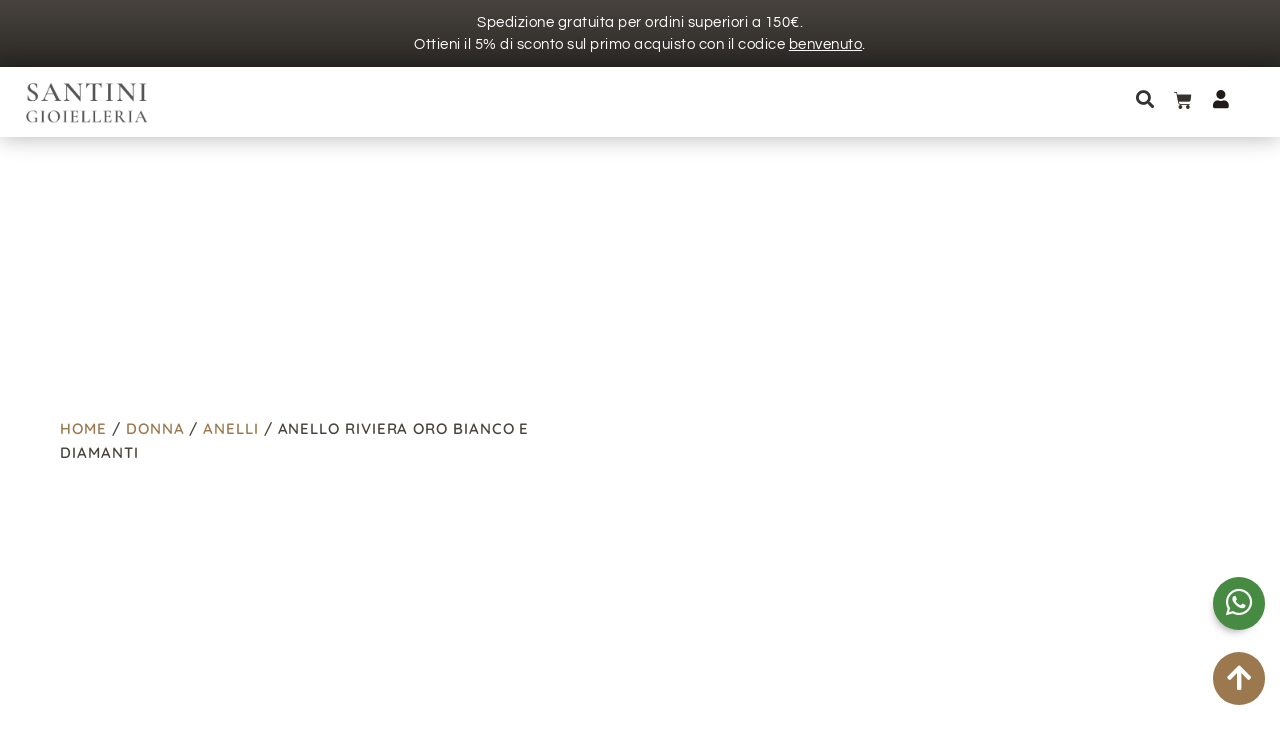

--- FILE ---
content_type: text/html; charset=UTF-8
request_url: https://www.santinigioielleria.com/prodotto/2101/
body_size: 24563
content:
<!doctype html><html lang="it-IT"><head><script data-no-optimize="1">var litespeed_docref=sessionStorage.getItem("litespeed_docref");litespeed_docref&&(Object.defineProperty(document,"referrer",{get:function(){return litespeed_docref}}),sessionStorage.removeItem("litespeed_docref"));</script> <meta charset="UTF-8"><meta name="viewport" content="width=device-width, initial-scale=1"><link rel="profile" href="https://gmpg.org/xfn/11"><meta name='robots' content='index, follow, max-image-preview:large, max-snippet:-1, max-video-preview:-1' /><title>Anello riviera oro bianco e diamanti</title><meta name="description" content="La Gioielleria Santini è specializzata nella vendita online di Anello riviera oro bianco e diamanti .Visita ➤ il nostro sito e ☎ acquista online in modo rapido e sicuro" /><link rel="canonical" href="https://www.santinigioielleria.com/prodotto/2101/" /><meta property="og:locale" content="it_IT" /><meta property="og:type" content="article" /><meta property="og:title" content="Anello riviera oro bianco e diamanti" /><meta property="og:description" content="La Gioielleria Santini è specializzata nella vendita online di Anello riviera oro bianco e diamanti .Visita ➤ il nostro sito e ☎ acquista online in modo rapido e sicuro" /><meta property="og:url" content="https://www.santinigioielleria.com/prodotto/2101/" /><meta property="og:site_name" content="Santini Gioielleria" /><meta property="article:modified_time" content="2023-02-02T16:43:17+00:00" /><meta property="og:image" content="https://www.santinigioielleria.com/wp-content/uploads/2022/11/foto-sito-407.jpg" /><meta property="og:image:width" content="768" /><meta property="og:image:height" content="1024" /><meta property="og:image:type" content="image/jpeg" /><meta name="twitter:card" content="summary_large_image" /><meta name="twitter:label1" content="Tempo di lettura stimato" /><meta name="twitter:data1" content="1 minuto" /> <script type="application/ld+json" class="yoast-schema-graph">{"@context":"https://schema.org","@graph":[{"@type":"WebPage","@id":"https://www.santinigioielleria.com/prodotto/2101/","url":"https://www.santinigioielleria.com/prodotto/2101/","name":"Anello riviera oro bianco e diamanti","isPartOf":{"@id":"https://www.santinigioielleria.com/#website"},"primaryImageOfPage":{"@id":"https://www.santinigioielleria.com/prodotto/2101/#primaryimage"},"image":{"@id":"https://www.santinigioielleria.com/prodotto/2101/#primaryimage"},"thumbnailUrl":"https://www.santinigioielleria.com/wp-content/uploads/2022/11/foto-sito-407.jpg","datePublished":"2022-11-30T10:50:31+00:00","dateModified":"2023-02-02T16:43:17+00:00","description":"La Gioielleria Santini è specializzata nella vendita online di Anello riviera oro bianco e diamanti .Visita ➤ il nostro sito e ☎ acquista online in modo rapido e sicuro","breadcrumb":{"@id":"https://www.santinigioielleria.com/prodotto/2101/#breadcrumb"},"inLanguage":"it-IT","potentialAction":[{"@type":"ReadAction","target":["https://www.santinigioielleria.com/prodotto/2101/"]}]},{"@type":"ImageObject","inLanguage":"it-IT","@id":"https://www.santinigioielleria.com/prodotto/2101/#primaryimage","url":"https://www.santinigioielleria.com/wp-content/uploads/2022/11/foto-sito-407.jpg","contentUrl":"https://www.santinigioielleria.com/wp-content/uploads/2022/11/foto-sito-407.jpg","width":768,"height":1024},{"@type":"BreadcrumbList","@id":"https://www.santinigioielleria.com/prodotto/2101/#breadcrumb","itemListElement":[{"@type":"ListItem","position":1,"name":"Home","item":"https://www.santinigioielleria.com/"},{"@type":"ListItem","position":2,"name":"Shop","item":"https://www.santinigioielleria.com/negozio/"},{"@type":"ListItem","position":3,"name":"Anello riviera oro bianco e diamanti"}]},{"@type":"WebSite","@id":"https://www.santinigioielleria.com/#website","url":"https://www.santinigioielleria.com/","name":"Santini Gioielleria","description":"una delle più affermate e conosciute gioiellerie di Empoli","publisher":{"@id":"https://www.santinigioielleria.com/#organization"},"potentialAction":[{"@type":"SearchAction","target":{"@type":"EntryPoint","urlTemplate":"https://www.santinigioielleria.com/?s={search_term_string}"},"query-input":{"@type":"PropertyValueSpecification","valueRequired":true,"valueName":"search_term_string"}}],"inLanguage":"it-IT"},{"@type":"Organization","@id":"https://www.santinigioielleria.com/#organization","name":"Santini Gioielleria","url":"https://www.santinigioielleria.com/","logo":{"@type":"ImageObject","inLanguage":"it-IT","@id":"https://www.santinigioielleria.com/#/schema/logo/image/","url":"https://www.santinigioielleria.com/wp-content/uploads/2022/07/cropped-gioielli-artigianali-4.png","contentUrl":"https://www.santinigioielleria.com/wp-content/uploads/2022/07/cropped-gioielli-artigianali-4.png","width":607,"height":215,"caption":"Santini Gioielleria"},"image":{"@id":"https://www.santinigioielleria.com/#/schema/logo/image/"}}]}</script> <link rel="alternate" type="application/rss+xml" title="Santini Gioielleria &raquo; Feed" href="https://www.santinigioielleria.com/feed/" /><link rel="alternate" type="application/rss+xml" title="Santini Gioielleria &raquo; Feed dei commenti" href="https://www.santinigioielleria.com/comments/feed/" /><link rel="alternate" type="application/rss+xml" title="Santini Gioielleria &raquo; Anello riviera oro bianco e diamanti Feed dei commenti" href="https://www.santinigioielleria.com/prodotto/2101/feed/" /><link rel="alternate" title="oEmbed (JSON)" type="application/json+oembed" href="https://www.santinigioielleria.com/wp-json/oembed/1.0/embed?url=https%3A%2F%2Fwww.santinigioielleria.com%2Fprodotto%2F2101%2F" /><link rel="alternate" title="oEmbed (XML)" type="text/xml+oembed" href="https://www.santinigioielleria.com/wp-json/oembed/1.0/embed?url=https%3A%2F%2Fwww.santinigioielleria.com%2Fprodotto%2F2101%2F&#038;format=xml" /><style id='wp-img-auto-sizes-contain-inline-css'>img:is([sizes=auto i],[sizes^="auto," i]){contain-intrinsic-size:3000px 1500px}
/*# sourceURL=wp-img-auto-sizes-contain-inline-css */</style><link data-optimized="2" rel="stylesheet" href="https://www.santinigioielleria.com/wp-content/litespeed/css/7bfbaad14d4b583edb67739020199217.css?ver=d848b" /><style id='global-styles-inline-css'>:root{--wp--preset--aspect-ratio--square: 1;--wp--preset--aspect-ratio--4-3: 4/3;--wp--preset--aspect-ratio--3-4: 3/4;--wp--preset--aspect-ratio--3-2: 3/2;--wp--preset--aspect-ratio--2-3: 2/3;--wp--preset--aspect-ratio--16-9: 16/9;--wp--preset--aspect-ratio--9-16: 9/16;--wp--preset--color--black: #000000;--wp--preset--color--cyan-bluish-gray: #abb8c3;--wp--preset--color--white: #ffffff;--wp--preset--color--pale-pink: #f78da7;--wp--preset--color--vivid-red: #cf2e2e;--wp--preset--color--luminous-vivid-orange: #ff6900;--wp--preset--color--luminous-vivid-amber: #fcb900;--wp--preset--color--light-green-cyan: #7bdcb5;--wp--preset--color--vivid-green-cyan: #00d084;--wp--preset--color--pale-cyan-blue: #8ed1fc;--wp--preset--color--vivid-cyan-blue: #0693e3;--wp--preset--color--vivid-purple: #9b51e0;--wp--preset--gradient--vivid-cyan-blue-to-vivid-purple: linear-gradient(135deg,rgb(6,147,227) 0%,rgb(155,81,224) 100%);--wp--preset--gradient--light-green-cyan-to-vivid-green-cyan: linear-gradient(135deg,rgb(122,220,180) 0%,rgb(0,208,130) 100%);--wp--preset--gradient--luminous-vivid-amber-to-luminous-vivid-orange: linear-gradient(135deg,rgb(252,185,0) 0%,rgb(255,105,0) 100%);--wp--preset--gradient--luminous-vivid-orange-to-vivid-red: linear-gradient(135deg,rgb(255,105,0) 0%,rgb(207,46,46) 100%);--wp--preset--gradient--very-light-gray-to-cyan-bluish-gray: linear-gradient(135deg,rgb(238,238,238) 0%,rgb(169,184,195) 100%);--wp--preset--gradient--cool-to-warm-spectrum: linear-gradient(135deg,rgb(74,234,220) 0%,rgb(151,120,209) 20%,rgb(207,42,186) 40%,rgb(238,44,130) 60%,rgb(251,105,98) 80%,rgb(254,248,76) 100%);--wp--preset--gradient--blush-light-purple: linear-gradient(135deg,rgb(255,206,236) 0%,rgb(152,150,240) 100%);--wp--preset--gradient--blush-bordeaux: linear-gradient(135deg,rgb(254,205,165) 0%,rgb(254,45,45) 50%,rgb(107,0,62) 100%);--wp--preset--gradient--luminous-dusk: linear-gradient(135deg,rgb(255,203,112) 0%,rgb(199,81,192) 50%,rgb(65,88,208) 100%);--wp--preset--gradient--pale-ocean: linear-gradient(135deg,rgb(255,245,203) 0%,rgb(182,227,212) 50%,rgb(51,167,181) 100%);--wp--preset--gradient--electric-grass: linear-gradient(135deg,rgb(202,248,128) 0%,rgb(113,206,126) 100%);--wp--preset--gradient--midnight: linear-gradient(135deg,rgb(2,3,129) 0%,rgb(40,116,252) 100%);--wp--preset--font-size--small: 13px;--wp--preset--font-size--medium: 20px;--wp--preset--font-size--large: 36px;--wp--preset--font-size--x-large: 42px;--wp--preset--spacing--20: 0.44rem;--wp--preset--spacing--30: 0.67rem;--wp--preset--spacing--40: 1rem;--wp--preset--spacing--50: 1.5rem;--wp--preset--spacing--60: 2.25rem;--wp--preset--spacing--70: 3.38rem;--wp--preset--spacing--80: 5.06rem;--wp--preset--shadow--natural: 6px 6px 9px rgba(0, 0, 0, 0.2);--wp--preset--shadow--deep: 12px 12px 50px rgba(0, 0, 0, 0.4);--wp--preset--shadow--sharp: 6px 6px 0px rgba(0, 0, 0, 0.2);--wp--preset--shadow--outlined: 6px 6px 0px -3px rgb(255, 255, 255), 6px 6px rgb(0, 0, 0);--wp--preset--shadow--crisp: 6px 6px 0px rgb(0, 0, 0);}:root { --wp--style--global--content-size: 800px;--wp--style--global--wide-size: 1200px; }:where(body) { margin: 0; }.wp-site-blocks > .alignleft { float: left; margin-right: 2em; }.wp-site-blocks > .alignright { float: right; margin-left: 2em; }.wp-site-blocks > .aligncenter { justify-content: center; margin-left: auto; margin-right: auto; }:where(.wp-site-blocks) > * { margin-block-start: 24px; margin-block-end: 0; }:where(.wp-site-blocks) > :first-child { margin-block-start: 0; }:where(.wp-site-blocks) > :last-child { margin-block-end: 0; }:root { --wp--style--block-gap: 24px; }:root :where(.is-layout-flow) > :first-child{margin-block-start: 0;}:root :where(.is-layout-flow) > :last-child{margin-block-end: 0;}:root :where(.is-layout-flow) > *{margin-block-start: 24px;margin-block-end: 0;}:root :where(.is-layout-constrained) > :first-child{margin-block-start: 0;}:root :where(.is-layout-constrained) > :last-child{margin-block-end: 0;}:root :where(.is-layout-constrained) > *{margin-block-start: 24px;margin-block-end: 0;}:root :where(.is-layout-flex){gap: 24px;}:root :where(.is-layout-grid){gap: 24px;}.is-layout-flow > .alignleft{float: left;margin-inline-start: 0;margin-inline-end: 2em;}.is-layout-flow > .alignright{float: right;margin-inline-start: 2em;margin-inline-end: 0;}.is-layout-flow > .aligncenter{margin-left: auto !important;margin-right: auto !important;}.is-layout-constrained > .alignleft{float: left;margin-inline-start: 0;margin-inline-end: 2em;}.is-layout-constrained > .alignright{float: right;margin-inline-start: 2em;margin-inline-end: 0;}.is-layout-constrained > .aligncenter{margin-left: auto !important;margin-right: auto !important;}.is-layout-constrained > :where(:not(.alignleft):not(.alignright):not(.alignfull)){max-width: var(--wp--style--global--content-size);margin-left: auto !important;margin-right: auto !important;}.is-layout-constrained > .alignwide{max-width: var(--wp--style--global--wide-size);}body .is-layout-flex{display: flex;}.is-layout-flex{flex-wrap: wrap;align-items: center;}.is-layout-flex > :is(*, div){margin: 0;}body .is-layout-grid{display: grid;}.is-layout-grid > :is(*, div){margin: 0;}body{padding-top: 0px;padding-right: 0px;padding-bottom: 0px;padding-left: 0px;}a:where(:not(.wp-element-button)){text-decoration: underline;}:root :where(.wp-element-button, .wp-block-button__link){background-color: #32373c;border-width: 0;color: #fff;font-family: inherit;font-size: inherit;font-style: inherit;font-weight: inherit;letter-spacing: inherit;line-height: inherit;padding-top: calc(0.667em + 2px);padding-right: calc(1.333em + 2px);padding-bottom: calc(0.667em + 2px);padding-left: calc(1.333em + 2px);text-decoration: none;text-transform: inherit;}.has-black-color{color: var(--wp--preset--color--black) !important;}.has-cyan-bluish-gray-color{color: var(--wp--preset--color--cyan-bluish-gray) !important;}.has-white-color{color: var(--wp--preset--color--white) !important;}.has-pale-pink-color{color: var(--wp--preset--color--pale-pink) !important;}.has-vivid-red-color{color: var(--wp--preset--color--vivid-red) !important;}.has-luminous-vivid-orange-color{color: var(--wp--preset--color--luminous-vivid-orange) !important;}.has-luminous-vivid-amber-color{color: var(--wp--preset--color--luminous-vivid-amber) !important;}.has-light-green-cyan-color{color: var(--wp--preset--color--light-green-cyan) !important;}.has-vivid-green-cyan-color{color: var(--wp--preset--color--vivid-green-cyan) !important;}.has-pale-cyan-blue-color{color: var(--wp--preset--color--pale-cyan-blue) !important;}.has-vivid-cyan-blue-color{color: var(--wp--preset--color--vivid-cyan-blue) !important;}.has-vivid-purple-color{color: var(--wp--preset--color--vivid-purple) !important;}.has-black-background-color{background-color: var(--wp--preset--color--black) !important;}.has-cyan-bluish-gray-background-color{background-color: var(--wp--preset--color--cyan-bluish-gray) !important;}.has-white-background-color{background-color: var(--wp--preset--color--white) !important;}.has-pale-pink-background-color{background-color: var(--wp--preset--color--pale-pink) !important;}.has-vivid-red-background-color{background-color: var(--wp--preset--color--vivid-red) !important;}.has-luminous-vivid-orange-background-color{background-color: var(--wp--preset--color--luminous-vivid-orange) !important;}.has-luminous-vivid-amber-background-color{background-color: var(--wp--preset--color--luminous-vivid-amber) !important;}.has-light-green-cyan-background-color{background-color: var(--wp--preset--color--light-green-cyan) !important;}.has-vivid-green-cyan-background-color{background-color: var(--wp--preset--color--vivid-green-cyan) !important;}.has-pale-cyan-blue-background-color{background-color: var(--wp--preset--color--pale-cyan-blue) !important;}.has-vivid-cyan-blue-background-color{background-color: var(--wp--preset--color--vivid-cyan-blue) !important;}.has-vivid-purple-background-color{background-color: var(--wp--preset--color--vivid-purple) !important;}.has-black-border-color{border-color: var(--wp--preset--color--black) !important;}.has-cyan-bluish-gray-border-color{border-color: var(--wp--preset--color--cyan-bluish-gray) !important;}.has-white-border-color{border-color: var(--wp--preset--color--white) !important;}.has-pale-pink-border-color{border-color: var(--wp--preset--color--pale-pink) !important;}.has-vivid-red-border-color{border-color: var(--wp--preset--color--vivid-red) !important;}.has-luminous-vivid-orange-border-color{border-color: var(--wp--preset--color--luminous-vivid-orange) !important;}.has-luminous-vivid-amber-border-color{border-color: var(--wp--preset--color--luminous-vivid-amber) !important;}.has-light-green-cyan-border-color{border-color: var(--wp--preset--color--light-green-cyan) !important;}.has-vivid-green-cyan-border-color{border-color: var(--wp--preset--color--vivid-green-cyan) !important;}.has-pale-cyan-blue-border-color{border-color: var(--wp--preset--color--pale-cyan-blue) !important;}.has-vivid-cyan-blue-border-color{border-color: var(--wp--preset--color--vivid-cyan-blue) !important;}.has-vivid-purple-border-color{border-color: var(--wp--preset--color--vivid-purple) !important;}.has-vivid-cyan-blue-to-vivid-purple-gradient-background{background: var(--wp--preset--gradient--vivid-cyan-blue-to-vivid-purple) !important;}.has-light-green-cyan-to-vivid-green-cyan-gradient-background{background: var(--wp--preset--gradient--light-green-cyan-to-vivid-green-cyan) !important;}.has-luminous-vivid-amber-to-luminous-vivid-orange-gradient-background{background: var(--wp--preset--gradient--luminous-vivid-amber-to-luminous-vivid-orange) !important;}.has-luminous-vivid-orange-to-vivid-red-gradient-background{background: var(--wp--preset--gradient--luminous-vivid-orange-to-vivid-red) !important;}.has-very-light-gray-to-cyan-bluish-gray-gradient-background{background: var(--wp--preset--gradient--very-light-gray-to-cyan-bluish-gray) !important;}.has-cool-to-warm-spectrum-gradient-background{background: var(--wp--preset--gradient--cool-to-warm-spectrum) !important;}.has-blush-light-purple-gradient-background{background: var(--wp--preset--gradient--blush-light-purple) !important;}.has-blush-bordeaux-gradient-background{background: var(--wp--preset--gradient--blush-bordeaux) !important;}.has-luminous-dusk-gradient-background{background: var(--wp--preset--gradient--luminous-dusk) !important;}.has-pale-ocean-gradient-background{background: var(--wp--preset--gradient--pale-ocean) !important;}.has-electric-grass-gradient-background{background: var(--wp--preset--gradient--electric-grass) !important;}.has-midnight-gradient-background{background: var(--wp--preset--gradient--midnight) !important;}.has-small-font-size{font-size: var(--wp--preset--font-size--small) !important;}.has-medium-font-size{font-size: var(--wp--preset--font-size--medium) !important;}.has-large-font-size{font-size: var(--wp--preset--font-size--large) !important;}.has-x-large-font-size{font-size: var(--wp--preset--font-size--x-large) !important;}
:root :where(.wp-block-pullquote){font-size: 1.5em;line-height: 1.6;}
/*# sourceURL=global-styles-inline-css */</style><style id='woocommerce-inline-inline-css'>.woocommerce form .form-row .required { visibility: visible; }
/*# sourceURL=woocommerce-inline-inline-css */</style> <script type="litespeed/javascript" data-src="https://www.santinigioielleria.com/wp-includes/js/jquery/jquery.min.js" id="jquery-core-js"></script> <link rel="https://api.w.org/" href="https://www.santinigioielleria.com/wp-json/" /><link rel="alternate" title="JSON" type="application/json" href="https://www.santinigioielleria.com/wp-json/wp/v2/product/2101" /><link rel="EditURI" type="application/rsd+xml" title="RSD" href="https://www.santinigioielleria.com/xmlrpc.php?rsd" /><meta name="generator" content="WordPress 6.9" /><meta name="generator" content="WooCommerce 10.4.3" /><link rel='shortlink' href='https://www.santinigioielleria.com/?p=2101' />
 <script type="text/plain" data-cookiecategory="analytics" async src="https://www.googletagmanager.com/gtag/js?id=G-ZLJHWRHYFQ"></script> <script type="text/plain" data-cookiecategory="analytics">window.dataLayer = window.dataLayer || [];
		function gtag(){dataLayer.push(arguments);}
		gtag('js', new Date());
		gtag('config', 'G-ZLJHWRHYFQ');</script> <style>.pagodil-sticker-container { display: inline-block; margin-bottom: 60px; }</style><meta name="author" content="Designed by InYourLife - http://www.inyourlife.info">
<noscript><style>.woocommerce-product-gallery{ opacity: 1 !important; }</style></noscript><meta name="generator" content="Elementor 3.34.2; features: additional_custom_breakpoints; settings: css_print_method-external, google_font-enabled, font_display-auto"><style>.e-con.e-parent:nth-of-type(n+4):not(.e-lazyloaded):not(.e-no-lazyload),
				.e-con.e-parent:nth-of-type(n+4):not(.e-lazyloaded):not(.e-no-lazyload) * {
					background-image: none !important;
				}
				@media screen and (max-height: 1024px) {
					.e-con.e-parent:nth-of-type(n+3):not(.e-lazyloaded):not(.e-no-lazyload),
					.e-con.e-parent:nth-of-type(n+3):not(.e-lazyloaded):not(.e-no-lazyload) * {
						background-image: none !important;
					}
				}
				@media screen and (max-height: 640px) {
					.e-con.e-parent:nth-of-type(n+2):not(.e-lazyloaded):not(.e-no-lazyload),
					.e-con.e-parent:nth-of-type(n+2):not(.e-lazyloaded):not(.e-no-lazyload) * {
						background-image: none !important;
					}
				}</style><link rel="icon" href="https://www.santinigioielleria.com/wp-content/uploads/2022/07/cropped-favicon-32x32.png" sizes="32x32" /><link rel="icon" href="https://www.santinigioielleria.com/wp-content/uploads/2022/07/cropped-favicon-192x192.png" sizes="192x192" /><link rel="apple-touch-icon" href="https://www.santinigioielleria.com/wp-content/uploads/2022/07/cropped-favicon-180x180.png" /><meta name="msapplication-TileImage" content="https://www.santinigioielleria.com/wp-content/uploads/2022/07/cropped-favicon-270x270.png" /></head><body class="wp-singular product-template-default single single-product postid-2101 wp-custom-logo wp-embed-responsive wp-theme-hello-elementor wp-child-theme-hello-theme-child-master theme-hello-elementor woocommerce woocommerce-page woocommerce-no-js hello-elementor-default e-wc-error-notice e-wc-message-notice e-wc-info-notice elementor-default elementor-template-full-width elementor-kit-336 elementor-page-2205"><a class="skip-link screen-reader-text" href="#content">Vai al contenuto</a><header data-elementor-type="header" data-elementor-id="369" class="elementor elementor-369 elementor-location-header" data-elementor-post-type="elementor_library"><section class="elementor-section elementor-top-section elementor-element elementor-element-12e1de7 elementor-section-full_width elementor-section-content-middle elementor-section-height-default elementor-section-height-default" data-id="12e1de7" data-element_type="section" data-settings="{&quot;background_background&quot;:&quot;classic&quot;,&quot;sticky&quot;:&quot;top&quot;,&quot;sticky_on&quot;:[&quot;desktop&quot;,&quot;tablet&quot;,&quot;mobile&quot;],&quot;sticky_offset&quot;:0,&quot;sticky_effects_offset&quot;:0,&quot;sticky_anchor_link_offset&quot;:0}"><div class="elementor-background-overlay"></div><div class="elementor-container elementor-column-gap-default"><div class="elementor-column elementor-col-100 elementor-top-column elementor-element elementor-element-2167cdcc" data-id="2167cdcc" data-element_type="column" data-settings="{&quot;background_background&quot;:&quot;classic&quot;}"><div class="elementor-widget-wrap elementor-element-populated"><section class="elementor-section elementor-inner-section elementor-element elementor-element-69f26c0a elementor-reverse-mobile elementor-section-height-min-height elementor-hidden-phone elementor-section-boxed elementor-section-height-default" data-id="69f26c0a" data-element_type="section" data-settings="{&quot;background_background&quot;:&quot;gradient&quot;}"><div class="elementor-container elementor-column-gap-default"><div class="elementor-column elementor-col-100 elementor-inner-column elementor-element elementor-element-18e6565" data-id="18e6565" data-element_type="column"><div class="elementor-widget-wrap elementor-element-populated"><div class="elementor-element elementor-element-361aba5 elementor-widget elementor-widget-text-editor" data-id="361aba5" data-element_type="widget" data-widget_type="text-editor.default"><div class="elementor-widget-container">
Spedizione gratuita per ordini superiori a 150€.<br>
Ottieni il 5% di sconto sul primo acquisto con il codice <u>benvenuto</u>.</div></div></div></div></div></section><section class="elementor-section elementor-inner-section elementor-element elementor-element-689fe7f1 elementor-section-height-min-height elementor-section-full_width elementor-section-height-default" data-id="689fe7f1" data-element_type="section" data-settings="{&quot;background_background&quot;:&quot;classic&quot;}"><div class="elementor-container elementor-column-gap-default"><div class="elementor-column elementor-col-25 elementor-inner-column elementor-element elementor-element-13f199b elementor-hidden-desktop elementor-hidden-tablet" data-id="13f199b" data-element_type="column" data-settings="{&quot;background_background&quot;:&quot;gradient&quot;}"><div class="elementor-widget-wrap elementor-element-populated"><div class="elementor-element elementor-element-2cc6ef5 elementor-widget elementor-widget-text-editor" data-id="2cc6ef5" data-element_type="widget" data-widget_type="text-editor.default"><div class="elementor-widget-container"><p>Spedizione gratuita per ordini superiori a 150€.<br />Sconto 5% con codice <u>benvenuto</u>.</p></div></div></div></div><div class="elementor-column elementor-col-25 elementor-inner-column elementor-element elementor-element-5e00bb4" data-id="5e00bb4" data-element_type="column"><div class="elementor-widget-wrap elementor-element-populated"><div class="elementor-element elementor-element-24b9390 elementor-widget elementor-widget-theme-site-logo elementor-widget-image" data-id="24b9390" data-element_type="widget" data-widget_type="theme-site-logo.default"><div class="elementor-widget-container">
<a href="https://www.santinigioielleria.com">
<img data-lazyloaded="1" src="[data-uri]" fetchpriority="high" width="607" height="215" data-src="https://www.santinigioielleria.com/wp-content/uploads/2022/07/cropped-gioielli-artigianali-4.png" class="attachment-full size-full wp-image-259" alt="" data-srcset="https://www.santinigioielleria.com/wp-content/uploads/2022/07/cropped-gioielli-artigianali-4.png 607w, https://www.santinigioielleria.com/wp-content/uploads/2022/07/cropped-gioielli-artigianali-4-300x106.png 300w, https://www.santinigioielleria.com/wp-content/uploads/2022/07/cropped-gioielli-artigianali-4-600x213.png 600w" data-sizes="(max-width: 607px) 100vw, 607px" />				</a></div></div></div></div><div class="elementor-column elementor-col-25 elementor-inner-column elementor-element elementor-element-3c4dfc55" data-id="3c4dfc55" data-element_type="column"><div class="elementor-widget-wrap elementor-element-populated"><div class="elementor-element elementor-element-b9d4f23 premium-nav-slide-down elementor-widget-mobile__width-inherit elementor-hidden-tablet elementor-hidden-mobile premium-nav-hor premium-ham-dropdown elementor-widget elementor-widget-premium-nav-menu" data-id="b9d4f23" data-element_type="widget" data-settings="{&quot;submenu_icon&quot;:{&quot;value&quot;:&quot;fas fa-chevron-down&quot;,&quot;library&quot;:&quot;fa-solid&quot;},&quot;submenu_item_icon&quot;:{&quot;value&quot;:&quot;&quot;,&quot;library&quot;:&quot;&quot;}}" data-widget_type="premium-nav-menu.default"><div class="elementor-widget-container"><div data-settings="{&quot;breakpoint&quot;:1024,&quot;mobileLayout&quot;:&quot;dropdown&quot;,&quot;mainLayout&quot;:&quot;hor&quot;,&quot;stretchDropdown&quot;:true,&quot;hoverEffect&quot;:&quot;dot&quot;,&quot;submenuEvent&quot;:&quot;hover&quot;,&quot;submenuTrigger&quot;:&quot;item&quot;,&quot;closeAfterClick&quot;:false,&quot;renderMobileMenu&quot;:true}" class="premium-nav-widget-container premium-nav-pointer-none premium-stretch-dropdown" style="visibility:hidden; opacity:0;"><div class="premium-ver-inner-container"><div class="premium-hamburger-toggle premium-mobile-menu-icon" role="button" aria-label="Toggle Menu">
<span class="premium-toggle-text">
<i aria-hidden="true" class="fas fa-bars"></i>						</span>
<span class="premium-toggle-close">
<i aria-hidden="true" class="fas fa-times"></i>						</span></div><div class="premium-nav-menu-container premium-nav-default"><ul id="menu-mainmenu" class="premium-nav-menu premium-main-nav-menu"><li id="premium-nav-menu-item-157" class="menu-item menu-item-type-post_type menu-item-object-page menu-item-home premium-nav-menu-item"><a href="https://www.santinigioielleria.com/" class="premium-menu-link premium-menu-link-parent premium-lq__none">Home</a></li><li id="premium-nav-menu-item-738" class="menu-item menu-item-type-post_type menu-item-object-page premium-nav-menu-item"><a href="https://www.santinigioielleria.com/gioielli-personalizzati/" class="premium-menu-link premium-menu-link-parent premium-lq__none">Chi siamo</a></li><li id="premium-nav-menu-item-737" class="menu-item menu-item-type-post_type menu-item-object-page premium-nav-menu-item"><a href="https://www.santinigioielleria.com/gioielleria-empoli/" class="premium-menu-link premium-menu-link-parent premium-lq__none">La Gioielleria</a></li><li id="premium-nav-menu-item-2754" class="menu-item menu-item-type-custom menu-item-object-custom premium-nav-menu-item"><a href="https://www.santinigioielleria.com/brand/rolex/" class="premium-menu-link premium-menu-link-parent premium-lq__none">Rolex</a></li><li id="premium-nav-menu-item-739" class="menu-item menu-item-type-post_type menu-item-object-page current_page_parent premium-nav-menu-item premium-mega-nav-item menu-item-has-children premium-mega-item-static"><a href="https://www.santinigioielleria.com/negozio/" class="premium-menu-link premium-menu-link-parent premium-lq__none">Catalogo<i class="fas fa-chevron-down premium-dropdown-icon"></i></a><div id="premium-mega-content-739" class="premium-mega-content-container" style="width:1170px"><style>.elementor-1645 .elementor-element.elementor-element-59f27c0:not(.elementor-motion-effects-element-type-background), .elementor-1645 .elementor-element.elementor-element-59f27c0 > .elementor-motion-effects-container > .elementor-motion-effects-layer{background-color:#FFFFFF;}.elementor-1645 .elementor-element.elementor-element-59f27c0 > .elementor-container{max-width:1100px;}.elementor-1645 .elementor-element.elementor-element-59f27c0{transition:background 0.3s, border 0.3s, border-radius 0.3s, box-shadow 0.3s;margin-top:0px;margin-bottom:0px;padding:3em 0em 4em 0em;}.elementor-1645 .elementor-element.elementor-element-59f27c0 > .elementor-background-overlay{transition:background 0.3s, border-radius 0.3s, opacity 0.3s;}.elementor-widget-heading .elementor-heading-title{font-family:var( --e-global-typography-primary-font-family ), Sans-serif;font-size:var( --e-global-typography-primary-font-size );font-weight:var( --e-global-typography-primary-font-weight );text-transform:var( --e-global-typography-primary-text-transform );color:var( --e-global-color-primary );}.elementor-1645 .elementor-element.elementor-element-a75518f{text-align:center;}.elementor-1645 .elementor-element.elementor-element-a75518f .elementor-heading-title{font-family:"Cormorant", Sans-serif;font-size:28px;font-weight:500;text-transform:uppercase;}.elementor-widget-nav-menu .elementor-nav-menu .elementor-item{font-family:var( --e-global-typography-primary-font-family ), Sans-serif;font-size:var( --e-global-typography-primary-font-size );font-weight:var( --e-global-typography-primary-font-weight );text-transform:var( --e-global-typography-primary-text-transform );}.elementor-widget-nav-menu .elementor-nav-menu--main .elementor-item{color:var( --e-global-color-text );fill:var( --e-global-color-text );}.elementor-widget-nav-menu .elementor-nav-menu--main .elementor-item:hover,
					.elementor-widget-nav-menu .elementor-nav-menu--main .elementor-item.elementor-item-active,
					.elementor-widget-nav-menu .elementor-nav-menu--main .elementor-item.highlighted,
					.elementor-widget-nav-menu .elementor-nav-menu--main .elementor-item:focus{color:var( --e-global-color-accent );fill:var( --e-global-color-accent );}.elementor-widget-nav-menu .elementor-nav-menu--main:not(.e--pointer-framed) .elementor-item:before,
					.elementor-widget-nav-menu .elementor-nav-menu--main:not(.e--pointer-framed) .elementor-item:after{background-color:var( --e-global-color-accent );}.elementor-widget-nav-menu .e--pointer-framed .elementor-item:before,
					.elementor-widget-nav-menu .e--pointer-framed .elementor-item:after{border-color:var( --e-global-color-accent );}.elementor-widget-nav-menu{--e-nav-menu-divider-color:var( --e-global-color-text );}.elementor-widget-nav-menu .elementor-nav-menu--dropdown .elementor-item, .elementor-widget-nav-menu .elementor-nav-menu--dropdown  .elementor-sub-item{font-family:var( --e-global-typography-accent-font-family ), Sans-serif;font-size:var( --e-global-typography-accent-font-size );font-weight:var( --e-global-typography-accent-font-weight );text-transform:var( --e-global-typography-accent-text-transform );letter-spacing:var( --e-global-typography-accent-letter-spacing );}.elementor-1645 .elementor-element.elementor-element-48ea81b .elementor-nav-menu .elementor-item{font-family:"Questrial", Sans-serif;font-size:16px;font-weight:500;text-transform:none;font-style:normal;line-height:12px;}.elementor-1645 .elementor-element.elementor-element-48ea81b .elementor-nav-menu--main .elementor-item{color:#818181;fill:#818181;}.elementor-1645 .elementor-element.elementor-element-48ea81b .elementor-nav-menu--main .elementor-item:hover,
					.elementor-1645 .elementor-element.elementor-element-48ea81b .elementor-nav-menu--main .elementor-item.elementor-item-active,
					.elementor-1645 .elementor-element.elementor-element-48ea81b .elementor-nav-menu--main .elementor-item.highlighted,
					.elementor-1645 .elementor-element.elementor-element-48ea81b .elementor-nav-menu--main .elementor-item:focus{color:var( --e-global-color-a95ba6d );fill:var( --e-global-color-a95ba6d );}.elementor-1645 .elementor-element.elementor-element-48ea81b .e--pointer-framed .elementor-item:before{border-width:0px;}.elementor-1645 .elementor-element.elementor-element-48ea81b .e--pointer-framed.e--animation-draw .elementor-item:before{border-width:0 0 0px 0px;}.elementor-1645 .elementor-element.elementor-element-48ea81b .e--pointer-framed.e--animation-draw .elementor-item:after{border-width:0px 0px 0 0;}.elementor-1645 .elementor-element.elementor-element-48ea81b .e--pointer-framed.e--animation-corners .elementor-item:before{border-width:0px 0 0 0px;}.elementor-1645 .elementor-element.elementor-element-48ea81b .e--pointer-framed.e--animation-corners .elementor-item:after{border-width:0 0px 0px 0;}.elementor-1645 .elementor-element.elementor-element-48ea81b .e--pointer-underline .elementor-item:after,
					 .elementor-1645 .elementor-element.elementor-element-48ea81b .e--pointer-overline .elementor-item:before,
					 .elementor-1645 .elementor-element.elementor-element-48ea81b .e--pointer-double-line .elementor-item:before,
					 .elementor-1645 .elementor-element.elementor-element-48ea81b .e--pointer-double-line .elementor-item:after{height:0px;}.elementor-1645 .elementor-element.elementor-element-9d5d914{text-align:center;}.elementor-1645 .elementor-element.elementor-element-9d5d914 .elementor-heading-title{font-family:"Cormorant", Sans-serif;font-size:28px;font-weight:500;text-transform:uppercase;}.elementor-1645 .elementor-element.elementor-element-7cd41cd .elementor-nav-menu .elementor-item{font-family:"Questrial", Sans-serif;font-size:16px;font-weight:500;text-transform:none;font-style:normal;line-height:12px;}.elementor-1645 .elementor-element.elementor-element-7cd41cd .elementor-nav-menu--main .elementor-item{color:#818181;fill:#818181;}.elementor-1645 .elementor-element.elementor-element-7cd41cd .elementor-nav-menu--main .elementor-item:hover,
					.elementor-1645 .elementor-element.elementor-element-7cd41cd .elementor-nav-menu--main .elementor-item.elementor-item-active,
					.elementor-1645 .elementor-element.elementor-element-7cd41cd .elementor-nav-menu--main .elementor-item.highlighted,
					.elementor-1645 .elementor-element.elementor-element-7cd41cd .elementor-nav-menu--main .elementor-item:focus{color:var( --e-global-color-a95ba6d );fill:var( --e-global-color-a95ba6d );}.elementor-1645 .elementor-element.elementor-element-7cd41cd .e--pointer-framed .elementor-item:before{border-width:0px;}.elementor-1645 .elementor-element.elementor-element-7cd41cd .e--pointer-framed.e--animation-draw .elementor-item:before{border-width:0 0 0px 0px;}.elementor-1645 .elementor-element.elementor-element-7cd41cd .e--pointer-framed.e--animation-draw .elementor-item:after{border-width:0px 0px 0 0;}.elementor-1645 .elementor-element.elementor-element-7cd41cd .e--pointer-framed.e--animation-corners .elementor-item:before{border-width:0px 0 0 0px;}.elementor-1645 .elementor-element.elementor-element-7cd41cd .e--pointer-framed.e--animation-corners .elementor-item:after{border-width:0 0px 0px 0;}.elementor-1645 .elementor-element.elementor-element-7cd41cd .e--pointer-underline .elementor-item:after,
					 .elementor-1645 .elementor-element.elementor-element-7cd41cd .e--pointer-overline .elementor-item:before,
					 .elementor-1645 .elementor-element.elementor-element-7cd41cd .e--pointer-double-line .elementor-item:before,
					 .elementor-1645 .elementor-element.elementor-element-7cd41cd .e--pointer-double-line .elementor-item:after{height:0px;}.elementor-1645 .elementor-element.elementor-element-893c8bf{text-align:center;}.elementor-1645 .elementor-element.elementor-element-893c8bf .elementor-heading-title{font-family:"Cormorant", Sans-serif;font-size:28px;font-weight:500;text-transform:uppercase;}.elementor-1645 .elementor-element.elementor-element-25c664b .elementor-nav-menu .elementor-item{font-family:"Questrial", Sans-serif;font-size:16px;font-weight:500;text-transform:none;font-style:normal;line-height:12px;}.elementor-1645 .elementor-element.elementor-element-25c664b .elementor-nav-menu--main .elementor-item{color:#818181;fill:#818181;}.elementor-1645 .elementor-element.elementor-element-25c664b .elementor-nav-menu--main .elementor-item:hover,
					.elementor-1645 .elementor-element.elementor-element-25c664b .elementor-nav-menu--main .elementor-item.elementor-item-active,
					.elementor-1645 .elementor-element.elementor-element-25c664b .elementor-nav-menu--main .elementor-item.highlighted,
					.elementor-1645 .elementor-element.elementor-element-25c664b .elementor-nav-menu--main .elementor-item:focus{color:var( --e-global-color-a95ba6d );fill:var( --e-global-color-a95ba6d );}.elementor-1645 .elementor-element.elementor-element-25c664b .e--pointer-framed .elementor-item:before{border-width:0px;}.elementor-1645 .elementor-element.elementor-element-25c664b .e--pointer-framed.e--animation-draw .elementor-item:before{border-width:0 0 0px 0px;}.elementor-1645 .elementor-element.elementor-element-25c664b .e--pointer-framed.e--animation-draw .elementor-item:after{border-width:0px 0px 0 0;}.elementor-1645 .elementor-element.elementor-element-25c664b .e--pointer-framed.e--animation-corners .elementor-item:before{border-width:0px 0 0 0px;}.elementor-1645 .elementor-element.elementor-element-25c664b .e--pointer-framed.e--animation-corners .elementor-item:after{border-width:0 0px 0px 0;}.elementor-1645 .elementor-element.elementor-element-25c664b .e--pointer-underline .elementor-item:after,
					 .elementor-1645 .elementor-element.elementor-element-25c664b .e--pointer-overline .elementor-item:before,
					 .elementor-1645 .elementor-element.elementor-element-25c664b .e--pointer-double-line .elementor-item:before,
					 .elementor-1645 .elementor-element.elementor-element-25c664b .e--pointer-double-line .elementor-item:after{height:0px;}@media(max-width:1024px) and (min-width:768px){.elementor-1645 .elementor-element.elementor-element-609320a{width:100%;}.elementor-1645 .elementor-element.elementor-element-399de14{width:100%;}.elementor-1645 .elementor-element.elementor-element-60186c9{width:100%;}}@media(max-width:1024px){.elementor-1645 .elementor-element.elementor-element-59f27c0 > .elementor-container{max-width:1100px;}.elementor-1645 .elementor-element.elementor-element-59f27c0{margin-top:-1em;margin-bottom:0em;padding:2em 0em 2em 0em;}.elementor-widget-heading .elementor-heading-title{font-size:var( --e-global-typography-primary-font-size );}.elementor-1645 .elementor-element.elementor-element-a75518f .elementor-heading-title{font-size:25px;}.elementor-widget-nav-menu .elementor-nav-menu .elementor-item{font-size:var( --e-global-typography-primary-font-size );}.elementor-widget-nav-menu .elementor-nav-menu--dropdown .elementor-item, .elementor-widget-nav-menu .elementor-nav-menu--dropdown  .elementor-sub-item{font-size:var( --e-global-typography-accent-font-size );letter-spacing:var( --e-global-typography-accent-letter-spacing );}.elementor-1645 .elementor-element.elementor-element-48ea81b .elementor-nav-menu .elementor-item{font-size:16px;}.elementor-1645 .elementor-element.elementor-element-399de14 > .elementor-element-populated{padding:2em 0em 0em 0em;}.elementor-1645 .elementor-element.elementor-element-9d5d914 .elementor-heading-title{font-size:25px;}.elementor-1645 .elementor-element.elementor-element-7cd41cd .elementor-nav-menu .elementor-item{font-size:16px;}.elementor-1645 .elementor-element.elementor-element-60186c9 > .elementor-element-populated{padding:2em 0em 0em 0em;}.elementor-1645 .elementor-element.elementor-element-893c8bf .elementor-heading-title{font-size:25px;}.elementor-1645 .elementor-element.elementor-element-25c664b > .elementor-widget-container{padding:0px 0px 0px 0px;}.elementor-1645 .elementor-element.elementor-element-25c664b .elementor-nav-menu .elementor-item{font-size:15px;}}@media(max-width:767px){.elementor-1645 .elementor-element.elementor-element-59f27c0{padding:2em 0em 1em 0em;}.elementor-1645 .elementor-element.elementor-element-609320a > .elementor-element-populated{padding:0em 0em 2em 0em;}.elementor-widget-heading .elementor-heading-title{font-size:var( --e-global-typography-primary-font-size );}.elementor-1645 .elementor-element.elementor-element-a75518f .elementor-heading-title{font-size:25px;line-height:40px;}.elementor-widget-nav-menu .elementor-nav-menu .elementor-item{font-size:var( --e-global-typography-primary-font-size );}.elementor-widget-nav-menu .elementor-nav-menu--dropdown .elementor-item, .elementor-widget-nav-menu .elementor-nav-menu--dropdown  .elementor-sub-item{font-size:var( --e-global-typography-accent-font-size );letter-spacing:var( --e-global-typography-accent-letter-spacing );}.elementor-1645 .elementor-element.elementor-element-48ea81b .elementor-nav-menu .elementor-item{font-size:16px;line-height:7px;}.elementor-1645 .elementor-element.elementor-element-399de14 > .elementor-element-populated{padding:0em 0em 1em 0em;}.elementor-1645 .elementor-element.elementor-element-9d5d914 .elementor-heading-title{font-size:25px;line-height:40px;}.elementor-1645 .elementor-element.elementor-element-7cd41cd .elementor-nav-menu .elementor-item{font-size:16px;line-height:7px;}.elementor-1645 .elementor-element.elementor-element-60186c9 > .elementor-element-populated{padding:1em 0em 1em 0em;}.elementor-1645 .elementor-element.elementor-element-893c8bf .elementor-heading-title{font-size:25px;line-height:40px;}.elementor-1645 .elementor-element.elementor-element-25c664b .elementor-nav-menu .elementor-item{font-size:16px;line-height:7px;}}/* Start custom CSS for column, class: .elementor-element-609320a */.elementor-1645 .elementor-element.elementor-element-609320a .elementor-column.elementor-col-33{
    width: 100%!important;
}/* End custom CSS */</style><div data-elementor-type="page" data-elementor-id="1645" class="elementor elementor-1645" data-elementor-post-type="elementor_library"><section class="elementor-section elementor-top-section elementor-element elementor-element-59f27c0 elementor-section-boxed elementor-section-height-default elementor-section-height-default" data-id="59f27c0" data-element_type="section" data-settings="{&quot;background_background&quot;:&quot;classic&quot;}"><div class="elementor-container elementor-column-gap-default"><div class="elementor-column elementor-col-33 elementor-top-column elementor-element elementor-element-609320a" data-id="609320a" data-element_type="column"><div class="elementor-widget-wrap elementor-element-populated"><div class="elementor-element elementor-element-a75518f elementor-widget elementor-widget-heading" data-id="a75518f" data-element_type="widget" data-widget_type="heading.default"><div class="elementor-widget-container"><h2 class="elementor-heading-title elementor-size-default">Donna</h2></div></div><div class="elementor-element elementor-element-48ea81b elementor-nav-menu__align-center elementor-nav-menu--dropdown-none elementor-widget elementor-widget-nav-menu" data-id="48ea81b" data-element_type="widget" data-settings="{&quot;layout&quot;:&quot;vertical&quot;,&quot;submenu_icon&quot;:{&quot;value&quot;:&quot;&lt;i class=\&quot;fas fa-caret-down\&quot; aria-hidden=\&quot;true\&quot;&gt;&lt;\/i&gt;&quot;,&quot;library&quot;:&quot;fa-solid&quot;}}" data-widget_type="nav-menu.default"><div class="elementor-widget-container"><nav aria-label="Menu" class="elementor-nav-menu--main elementor-nav-menu__container elementor-nav-menu--layout-vertical e--pointer-underline e--animation-fade"><ul id="menu-1-48ea81b" class="elementor-nav-menu sm-vertical"><li class="menu-item menu-item-type-taxonomy menu-item-object-product_cat current-product-ancestor current-menu-parent current-product-parent menu-item-1646"><a href="https://www.santinigioielleria.com/c/donna/" class="elementor-item">Tutti i Gioielli Donna</a></li><li class="menu-item menu-item-type-taxonomy menu-item-object-product_cat current-product-ancestor current-menu-parent current-product-parent menu-item-1647"><a href="https://www.santinigioielleria.com/c/donna/anelli-donna/" class="elementor-item">Anelli</a></li><li class="menu-item menu-item-type-taxonomy menu-item-object-product_cat menu-item-1648"><a href="https://www.santinigioielleria.com/c/donna/orecchini-donna/" class="elementor-item">Orecchini</a></li><li class="menu-item menu-item-type-taxonomy menu-item-object-product_cat menu-item-1662"><a href="https://www.santinigioielleria.com/c/donna/collane-donna/" class="elementor-item">Collane</a></li><li class="menu-item menu-item-type-taxonomy menu-item-object-product_cat menu-item-1649"><a href="https://www.santinigioielleria.com/c/donna/bracciali-donna/" class="elementor-item">Bracciali</a></li><li class="menu-item menu-item-type-taxonomy menu-item-object-product_cat menu-item-1650"><a href="https://www.santinigioielleria.com/c/donna/ciondoli-donna/" class="elementor-item">Ciondoli</a></li></ul></nav><nav class="elementor-nav-menu--dropdown elementor-nav-menu__container" aria-hidden="true"><ul id="menu-2-48ea81b" class="elementor-nav-menu sm-vertical"><li class="menu-item menu-item-type-taxonomy menu-item-object-product_cat current-product-ancestor current-menu-parent current-product-parent menu-item-1646"><a href="https://www.santinigioielleria.com/c/donna/" class="elementor-item" tabindex="-1">Tutti i Gioielli Donna</a></li><li class="menu-item menu-item-type-taxonomy menu-item-object-product_cat current-product-ancestor current-menu-parent current-product-parent menu-item-1647"><a href="https://www.santinigioielleria.com/c/donna/anelli-donna/" class="elementor-item" tabindex="-1">Anelli</a></li><li class="menu-item menu-item-type-taxonomy menu-item-object-product_cat menu-item-1648"><a href="https://www.santinigioielleria.com/c/donna/orecchini-donna/" class="elementor-item" tabindex="-1">Orecchini</a></li><li class="menu-item menu-item-type-taxonomy menu-item-object-product_cat menu-item-1662"><a href="https://www.santinigioielleria.com/c/donna/collane-donna/" class="elementor-item" tabindex="-1">Collane</a></li><li class="menu-item menu-item-type-taxonomy menu-item-object-product_cat menu-item-1649"><a href="https://www.santinigioielleria.com/c/donna/bracciali-donna/" class="elementor-item" tabindex="-1">Bracciali</a></li><li class="menu-item menu-item-type-taxonomy menu-item-object-product_cat menu-item-1650"><a href="https://www.santinigioielleria.com/c/donna/ciondoli-donna/" class="elementor-item" tabindex="-1">Ciondoli</a></li></ul></nav></div></div></div></div><div class="elementor-column elementor-col-33 elementor-top-column elementor-element elementor-element-399de14" data-id="399de14" data-element_type="column"><div class="elementor-widget-wrap elementor-element-populated"><div class="elementor-element elementor-element-9d5d914 elementor-widget elementor-widget-heading" data-id="9d5d914" data-element_type="widget" data-widget_type="heading.default"><div class="elementor-widget-container"><h2 class="elementor-heading-title elementor-size-default">uomo</h2></div></div><div class="elementor-element elementor-element-7cd41cd elementor-nav-menu__align-center elementor-nav-menu--dropdown-none elementor-widget elementor-widget-nav-menu" data-id="7cd41cd" data-element_type="widget" data-settings="{&quot;layout&quot;:&quot;vertical&quot;,&quot;submenu_icon&quot;:{&quot;value&quot;:&quot;&lt;i class=\&quot;fas fa-caret-down\&quot; aria-hidden=\&quot;true\&quot;&gt;&lt;\/i&gt;&quot;,&quot;library&quot;:&quot;fa-solid&quot;}}" data-widget_type="nav-menu.default"><div class="elementor-widget-container"><nav aria-label="Menu" class="elementor-nav-menu--main elementor-nav-menu__container elementor-nav-menu--layout-vertical e--pointer-underline e--animation-fade"><ul id="menu-1-7cd41cd" class="elementor-nav-menu sm-vertical"><li class="menu-item menu-item-type-taxonomy menu-item-object-product_cat menu-item-1653"><a href="https://www.santinigioielleria.com/c/uomo/" class="elementor-item">Tutti  i Gioielli Uomo</a></li><li class="menu-item menu-item-type-taxonomy menu-item-object-product_cat menu-item-1654"><a href="https://www.santinigioielleria.com/c/uomo/orologi-uomo/" class="elementor-item">Orologi</a></li><li class="menu-item menu-item-type-taxonomy menu-item-object-product_cat menu-item-1655"><a href="https://www.santinigioielleria.com/c/uomo/portachiavi-uomo/" class="elementor-item">Portachiavi</a></li></ul></nav><nav class="elementor-nav-menu--dropdown elementor-nav-menu__container" aria-hidden="true"><ul id="menu-2-7cd41cd" class="elementor-nav-menu sm-vertical"><li class="menu-item menu-item-type-taxonomy menu-item-object-product_cat menu-item-1653"><a href="https://www.santinigioielleria.com/c/uomo/" class="elementor-item" tabindex="-1">Tutti  i Gioielli Uomo</a></li><li class="menu-item menu-item-type-taxonomy menu-item-object-product_cat menu-item-1654"><a href="https://www.santinigioielleria.com/c/uomo/orologi-uomo/" class="elementor-item" tabindex="-1">Orologi</a></li><li class="menu-item menu-item-type-taxonomy menu-item-object-product_cat menu-item-1655"><a href="https://www.santinigioielleria.com/c/uomo/portachiavi-uomo/" class="elementor-item" tabindex="-1">Portachiavi</a></li></ul></nav></div></div></div></div><div class="elementor-column elementor-col-33 elementor-top-column elementor-element elementor-element-60186c9" data-id="60186c9" data-element_type="column"><div class="elementor-widget-wrap elementor-element-populated"><div class="elementor-element elementor-element-893c8bf elementor-widget elementor-widget-heading" data-id="893c8bf" data-element_type="widget" data-widget_type="heading.default"><div class="elementor-widget-container"><h2 class="elementor-heading-title elementor-size-default">oggettistica</h2></div></div><div class="elementor-element elementor-element-25c664b elementor-nav-menu__align-center elementor-nav-menu--dropdown-none elementor-widget elementor-widget-nav-menu" data-id="25c664b" data-element_type="widget" data-settings="{&quot;layout&quot;:&quot;vertical&quot;,&quot;submenu_icon&quot;:{&quot;value&quot;:&quot;&lt;i class=\&quot;fas fa-caret-down\&quot; aria-hidden=\&quot;true\&quot;&gt;&lt;\/i&gt;&quot;,&quot;library&quot;:&quot;fa-solid&quot;}}" data-widget_type="nav-menu.default"><div class="elementor-widget-container"><nav aria-label="Menu" class="elementor-nav-menu--main elementor-nav-menu__container elementor-nav-menu--layout-vertical e--pointer-underline e--animation-fade"><ul id="menu-1-25c664b" class="elementor-nav-menu sm-vertical"><li class="menu-item menu-item-type-taxonomy menu-item-object-product_cat menu-item-1657"><a href="https://www.santinigioielleria.com/c/oggettistica/" class="elementor-item">Tutti i prodotti di Oggettistica</a></li><li class="menu-item menu-item-type-taxonomy menu-item-object-product_cat menu-item-1658"><a href="https://www.santinigioielleria.com/c/oggettistica/vassoi/" class="elementor-item">Vassoi</a></li></ul></nav><nav class="elementor-nav-menu--dropdown elementor-nav-menu__container" aria-hidden="true"><ul id="menu-2-25c664b" class="elementor-nav-menu sm-vertical"><li class="menu-item menu-item-type-taxonomy menu-item-object-product_cat menu-item-1657"><a href="https://www.santinigioielleria.com/c/oggettistica/" class="elementor-item" tabindex="-1">Tutti i prodotti di Oggettistica</a></li><li class="menu-item menu-item-type-taxonomy menu-item-object-product_cat menu-item-1658"><a href="https://www.santinigioielleria.com/c/oggettistica/vassoi/" class="elementor-item" tabindex="-1">Vassoi</a></li></ul></nav></div></div></div></div></div></section></div></div></li><li id="premium-nav-menu-item-734" class="menu-item menu-item-type-post_type menu-item-object-page premium-nav-menu-item"><a href="https://www.santinigioielleria.com/offerte/" class="premium-menu-link premium-menu-link-parent premium-lq__none">Offerte</a></li><li id="premium-nav-menu-item-735" class="menu-item menu-item-type-post_type menu-item-object-page premium-nav-menu-item"><a href="https://www.santinigioielleria.com/marche/" class="premium-menu-link premium-menu-link-parent premium-lq__none">Marche</a></li><li id="premium-nav-menu-item-736" class="menu-item menu-item-type-post_type menu-item-object-page premium-nav-menu-item"><a href="https://www.santinigioielleria.com/contatti/" class="premium-menu-link premium-menu-link-parent premium-lq__none">Contatti</a></li></ul></div><div class="premium-mobile-menu-container"><ul id="menu-mainmenu-1" class="premium-mobile-menu premium-main-mobile-menu premium-main-nav-menu"><li id="premium-nav-menu-item-1571" class="menu-item menu-item-type-post_type menu-item-object-page menu-item-home premium-nav-menu-item"><a href="https://www.santinigioielleria.com/" class="premium-menu-link premium-menu-link-parent premium-lq__none">Home</a></li><li id="premium-nav-menu-item-7382" class="menu-item menu-item-type-post_type menu-item-object-page premium-nav-menu-item"><a href="https://www.santinigioielleria.com/gioielli-personalizzati/" class="premium-menu-link premium-menu-link-parent premium-lq__none">Chi siamo</a></li><li id="premium-nav-menu-item-7373" class="menu-item menu-item-type-post_type menu-item-object-page premium-nav-menu-item"><a href="https://www.santinigioielleria.com/gioielleria-empoli/" class="premium-menu-link premium-menu-link-parent premium-lq__none">La Gioielleria</a></li><li id="premium-nav-menu-item-27544" class="menu-item menu-item-type-custom menu-item-object-custom premium-nav-menu-item"><a href="https://www.santinigioielleria.com/brand/rolex/" class="premium-menu-link premium-menu-link-parent premium-lq__none">Rolex</a></li><li id="premium-nav-menu-item-7395" class="menu-item menu-item-type-post_type menu-item-object-page current_page_parent premium-nav-menu-item premium-mega-nav-item menu-item-has-children premium-mega-item-static"><a href="https://www.santinigioielleria.com/negozio/" class="premium-menu-link premium-menu-link-parent premium-lq__none">Catalogo<i class="fas fa-chevron-down premium-dropdown-icon"></i></a><div id="premium-mega-content-7391" class="premium-mega-content-container" style="width:1170px"><style>.elementor-1645 .elementor-element.elementor-element-59f27c0:not(.elementor-motion-effects-element-type-background), .elementor-1645 .elementor-element.elementor-element-59f27c0 > .elementor-motion-effects-container > .elementor-motion-effects-layer{background-color:#FFFFFF;}.elementor-1645 .elementor-element.elementor-element-59f27c0 > .elementor-container{max-width:1100px;}.elementor-1645 .elementor-element.elementor-element-59f27c0{transition:background 0.3s, border 0.3s, border-radius 0.3s, box-shadow 0.3s;margin-top:0px;margin-bottom:0px;padding:3em 0em 4em 0em;}.elementor-1645 .elementor-element.elementor-element-59f27c0 > .elementor-background-overlay{transition:background 0.3s, border-radius 0.3s, opacity 0.3s;}.elementor-widget-heading .elementor-heading-title{font-family:var( --e-global-typography-primary-font-family ), Sans-serif;font-size:var( --e-global-typography-primary-font-size );font-weight:var( --e-global-typography-primary-font-weight );text-transform:var( --e-global-typography-primary-text-transform );color:var( --e-global-color-primary );}.elementor-1645 .elementor-element.elementor-element-a75518f{text-align:center;}.elementor-1645 .elementor-element.elementor-element-a75518f .elementor-heading-title{font-family:"Cormorant", Sans-serif;font-size:28px;font-weight:500;text-transform:uppercase;}.elementor-widget-nav-menu .elementor-nav-menu .elementor-item{font-family:var( --e-global-typography-primary-font-family ), Sans-serif;font-size:var( --e-global-typography-primary-font-size );font-weight:var( --e-global-typography-primary-font-weight );text-transform:var( --e-global-typography-primary-text-transform );}.elementor-widget-nav-menu .elementor-nav-menu--main .elementor-item{color:var( --e-global-color-text );fill:var( --e-global-color-text );}.elementor-widget-nav-menu .elementor-nav-menu--main .elementor-item:hover,
					.elementor-widget-nav-menu .elementor-nav-menu--main .elementor-item.elementor-item-active,
					.elementor-widget-nav-menu .elementor-nav-menu--main .elementor-item.highlighted,
					.elementor-widget-nav-menu .elementor-nav-menu--main .elementor-item:focus{color:var( --e-global-color-accent );fill:var( --e-global-color-accent );}.elementor-widget-nav-menu .elementor-nav-menu--main:not(.e--pointer-framed) .elementor-item:before,
					.elementor-widget-nav-menu .elementor-nav-menu--main:not(.e--pointer-framed) .elementor-item:after{background-color:var( --e-global-color-accent );}.elementor-widget-nav-menu .e--pointer-framed .elementor-item:before,
					.elementor-widget-nav-menu .e--pointer-framed .elementor-item:after{border-color:var( --e-global-color-accent );}.elementor-widget-nav-menu{--e-nav-menu-divider-color:var( --e-global-color-text );}.elementor-widget-nav-menu .elementor-nav-menu--dropdown .elementor-item, .elementor-widget-nav-menu .elementor-nav-menu--dropdown  .elementor-sub-item{font-family:var( --e-global-typography-accent-font-family ), Sans-serif;font-size:var( --e-global-typography-accent-font-size );font-weight:var( --e-global-typography-accent-font-weight );text-transform:var( --e-global-typography-accent-text-transform );letter-spacing:var( --e-global-typography-accent-letter-spacing );}.elementor-1645 .elementor-element.elementor-element-48ea81b .elementor-nav-menu .elementor-item{font-family:"Questrial", Sans-serif;font-size:16px;font-weight:500;text-transform:none;font-style:normal;line-height:12px;}.elementor-1645 .elementor-element.elementor-element-48ea81b .elementor-nav-menu--main .elementor-item{color:#818181;fill:#818181;}.elementor-1645 .elementor-element.elementor-element-48ea81b .elementor-nav-menu--main .elementor-item:hover,
					.elementor-1645 .elementor-element.elementor-element-48ea81b .elementor-nav-menu--main .elementor-item.elementor-item-active,
					.elementor-1645 .elementor-element.elementor-element-48ea81b .elementor-nav-menu--main .elementor-item.highlighted,
					.elementor-1645 .elementor-element.elementor-element-48ea81b .elementor-nav-menu--main .elementor-item:focus{color:var( --e-global-color-a95ba6d );fill:var( --e-global-color-a95ba6d );}.elementor-1645 .elementor-element.elementor-element-48ea81b .e--pointer-framed .elementor-item:before{border-width:0px;}.elementor-1645 .elementor-element.elementor-element-48ea81b .e--pointer-framed.e--animation-draw .elementor-item:before{border-width:0 0 0px 0px;}.elementor-1645 .elementor-element.elementor-element-48ea81b .e--pointer-framed.e--animation-draw .elementor-item:after{border-width:0px 0px 0 0;}.elementor-1645 .elementor-element.elementor-element-48ea81b .e--pointer-framed.e--animation-corners .elementor-item:before{border-width:0px 0 0 0px;}.elementor-1645 .elementor-element.elementor-element-48ea81b .e--pointer-framed.e--animation-corners .elementor-item:after{border-width:0 0px 0px 0;}.elementor-1645 .elementor-element.elementor-element-48ea81b .e--pointer-underline .elementor-item:after,
					 .elementor-1645 .elementor-element.elementor-element-48ea81b .e--pointer-overline .elementor-item:before,
					 .elementor-1645 .elementor-element.elementor-element-48ea81b .e--pointer-double-line .elementor-item:before,
					 .elementor-1645 .elementor-element.elementor-element-48ea81b .e--pointer-double-line .elementor-item:after{height:0px;}.elementor-1645 .elementor-element.elementor-element-9d5d914{text-align:center;}.elementor-1645 .elementor-element.elementor-element-9d5d914 .elementor-heading-title{font-family:"Cormorant", Sans-serif;font-size:28px;font-weight:500;text-transform:uppercase;}.elementor-1645 .elementor-element.elementor-element-7cd41cd .elementor-nav-menu .elementor-item{font-family:"Questrial", Sans-serif;font-size:16px;font-weight:500;text-transform:none;font-style:normal;line-height:12px;}.elementor-1645 .elementor-element.elementor-element-7cd41cd .elementor-nav-menu--main .elementor-item{color:#818181;fill:#818181;}.elementor-1645 .elementor-element.elementor-element-7cd41cd .elementor-nav-menu--main .elementor-item:hover,
					.elementor-1645 .elementor-element.elementor-element-7cd41cd .elementor-nav-menu--main .elementor-item.elementor-item-active,
					.elementor-1645 .elementor-element.elementor-element-7cd41cd .elementor-nav-menu--main .elementor-item.highlighted,
					.elementor-1645 .elementor-element.elementor-element-7cd41cd .elementor-nav-menu--main .elementor-item:focus{color:var( --e-global-color-a95ba6d );fill:var( --e-global-color-a95ba6d );}.elementor-1645 .elementor-element.elementor-element-7cd41cd .e--pointer-framed .elementor-item:before{border-width:0px;}.elementor-1645 .elementor-element.elementor-element-7cd41cd .e--pointer-framed.e--animation-draw .elementor-item:before{border-width:0 0 0px 0px;}.elementor-1645 .elementor-element.elementor-element-7cd41cd .e--pointer-framed.e--animation-draw .elementor-item:after{border-width:0px 0px 0 0;}.elementor-1645 .elementor-element.elementor-element-7cd41cd .e--pointer-framed.e--animation-corners .elementor-item:before{border-width:0px 0 0 0px;}.elementor-1645 .elementor-element.elementor-element-7cd41cd .e--pointer-framed.e--animation-corners .elementor-item:after{border-width:0 0px 0px 0;}.elementor-1645 .elementor-element.elementor-element-7cd41cd .e--pointer-underline .elementor-item:after,
					 .elementor-1645 .elementor-element.elementor-element-7cd41cd .e--pointer-overline .elementor-item:before,
					 .elementor-1645 .elementor-element.elementor-element-7cd41cd .e--pointer-double-line .elementor-item:before,
					 .elementor-1645 .elementor-element.elementor-element-7cd41cd .e--pointer-double-line .elementor-item:after{height:0px;}.elementor-1645 .elementor-element.elementor-element-893c8bf{text-align:center;}.elementor-1645 .elementor-element.elementor-element-893c8bf .elementor-heading-title{font-family:"Cormorant", Sans-serif;font-size:28px;font-weight:500;text-transform:uppercase;}.elementor-1645 .elementor-element.elementor-element-25c664b .elementor-nav-menu .elementor-item{font-family:"Questrial", Sans-serif;font-size:16px;font-weight:500;text-transform:none;font-style:normal;line-height:12px;}.elementor-1645 .elementor-element.elementor-element-25c664b .elementor-nav-menu--main .elementor-item{color:#818181;fill:#818181;}.elementor-1645 .elementor-element.elementor-element-25c664b .elementor-nav-menu--main .elementor-item:hover,
					.elementor-1645 .elementor-element.elementor-element-25c664b .elementor-nav-menu--main .elementor-item.elementor-item-active,
					.elementor-1645 .elementor-element.elementor-element-25c664b .elementor-nav-menu--main .elementor-item.highlighted,
					.elementor-1645 .elementor-element.elementor-element-25c664b .elementor-nav-menu--main .elementor-item:focus{color:var( --e-global-color-a95ba6d );fill:var( --e-global-color-a95ba6d );}.elementor-1645 .elementor-element.elementor-element-25c664b .e--pointer-framed .elementor-item:before{border-width:0px;}.elementor-1645 .elementor-element.elementor-element-25c664b .e--pointer-framed.e--animation-draw .elementor-item:before{border-width:0 0 0px 0px;}.elementor-1645 .elementor-element.elementor-element-25c664b .e--pointer-framed.e--animation-draw .elementor-item:after{border-width:0px 0px 0 0;}.elementor-1645 .elementor-element.elementor-element-25c664b .e--pointer-framed.e--animation-corners .elementor-item:before{border-width:0px 0 0 0px;}.elementor-1645 .elementor-element.elementor-element-25c664b .e--pointer-framed.e--animation-corners .elementor-item:after{border-width:0 0px 0px 0;}.elementor-1645 .elementor-element.elementor-element-25c664b .e--pointer-underline .elementor-item:after,
					 .elementor-1645 .elementor-element.elementor-element-25c664b .e--pointer-overline .elementor-item:before,
					 .elementor-1645 .elementor-element.elementor-element-25c664b .e--pointer-double-line .elementor-item:before,
					 .elementor-1645 .elementor-element.elementor-element-25c664b .e--pointer-double-line .elementor-item:after{height:0px;}@media(max-width:1024px) and (min-width:768px){.elementor-1645 .elementor-element.elementor-element-609320a{width:100%;}.elementor-1645 .elementor-element.elementor-element-399de14{width:100%;}.elementor-1645 .elementor-element.elementor-element-60186c9{width:100%;}}@media(max-width:1024px){.elementor-1645 .elementor-element.elementor-element-59f27c0 > .elementor-container{max-width:1100px;}.elementor-1645 .elementor-element.elementor-element-59f27c0{margin-top:-1em;margin-bottom:0em;padding:2em 0em 2em 0em;}.elementor-widget-heading .elementor-heading-title{font-size:var( --e-global-typography-primary-font-size );}.elementor-1645 .elementor-element.elementor-element-a75518f .elementor-heading-title{font-size:25px;}.elementor-widget-nav-menu .elementor-nav-menu .elementor-item{font-size:var( --e-global-typography-primary-font-size );}.elementor-widget-nav-menu .elementor-nav-menu--dropdown .elementor-item, .elementor-widget-nav-menu .elementor-nav-menu--dropdown  .elementor-sub-item{font-size:var( --e-global-typography-accent-font-size );letter-spacing:var( --e-global-typography-accent-letter-spacing );}.elementor-1645 .elementor-element.elementor-element-48ea81b .elementor-nav-menu .elementor-item{font-size:16px;}.elementor-1645 .elementor-element.elementor-element-399de14 > .elementor-element-populated{padding:2em 0em 0em 0em;}.elementor-1645 .elementor-element.elementor-element-9d5d914 .elementor-heading-title{font-size:25px;}.elementor-1645 .elementor-element.elementor-element-7cd41cd .elementor-nav-menu .elementor-item{font-size:16px;}.elementor-1645 .elementor-element.elementor-element-60186c9 > .elementor-element-populated{padding:2em 0em 0em 0em;}.elementor-1645 .elementor-element.elementor-element-893c8bf .elementor-heading-title{font-size:25px;}.elementor-1645 .elementor-element.elementor-element-25c664b > .elementor-widget-container{padding:0px 0px 0px 0px;}.elementor-1645 .elementor-element.elementor-element-25c664b .elementor-nav-menu .elementor-item{font-size:15px;}}@media(max-width:767px){.elementor-1645 .elementor-element.elementor-element-59f27c0{padding:2em 0em 1em 0em;}.elementor-1645 .elementor-element.elementor-element-609320a > .elementor-element-populated{padding:0em 0em 2em 0em;}.elementor-widget-heading .elementor-heading-title{font-size:var( --e-global-typography-primary-font-size );}.elementor-1645 .elementor-element.elementor-element-a75518f .elementor-heading-title{font-size:25px;line-height:40px;}.elementor-widget-nav-menu .elementor-nav-menu .elementor-item{font-size:var( --e-global-typography-primary-font-size );}.elementor-widget-nav-menu .elementor-nav-menu--dropdown .elementor-item, .elementor-widget-nav-menu .elementor-nav-menu--dropdown  .elementor-sub-item{font-size:var( --e-global-typography-accent-font-size );letter-spacing:var( --e-global-typography-accent-letter-spacing );}.elementor-1645 .elementor-element.elementor-element-48ea81b .elementor-nav-menu .elementor-item{font-size:16px;line-height:7px;}.elementor-1645 .elementor-element.elementor-element-399de14 > .elementor-element-populated{padding:0em 0em 1em 0em;}.elementor-1645 .elementor-element.elementor-element-9d5d914 .elementor-heading-title{font-size:25px;line-height:40px;}.elementor-1645 .elementor-element.elementor-element-7cd41cd .elementor-nav-menu .elementor-item{font-size:16px;line-height:7px;}.elementor-1645 .elementor-element.elementor-element-60186c9 > .elementor-element-populated{padding:1em 0em 1em 0em;}.elementor-1645 .elementor-element.elementor-element-893c8bf .elementor-heading-title{font-size:25px;line-height:40px;}.elementor-1645 .elementor-element.elementor-element-25c664b .elementor-nav-menu .elementor-item{font-size:16px;line-height:7px;}}/* Start custom CSS for column, class: .elementor-element-609320a */.elementor-1645 .elementor-element.elementor-element-609320a .elementor-column.elementor-col-33{
    width: 100%!important;
}/* End custom CSS */</style><div data-elementor-type="page" data-elementor-id="1645" class="elementor elementor-1645" data-elementor-post-type="elementor_library"><section class="elementor-section elementor-top-section elementor-element elementor-element-59f27c0 elementor-section-boxed elementor-section-height-default elementor-section-height-default" data-id="59f27c0" data-element_type="section" data-settings="{&quot;background_background&quot;:&quot;classic&quot;}"><div class="elementor-container elementor-column-gap-default"><div class="elementor-column elementor-col-33 elementor-top-column elementor-element elementor-element-609320a" data-id="609320a" data-element_type="column"><div class="elementor-widget-wrap elementor-element-populated"><div class="elementor-element elementor-element-a75518f elementor-widget elementor-widget-heading" data-id="a75518f" data-element_type="widget" data-widget_type="heading.default"><div class="elementor-widget-container"><h2 class="elementor-heading-title elementor-size-default">Donna</h2></div></div><div class="elementor-element elementor-element-48ea81b elementor-nav-menu__align-center elementor-nav-menu--dropdown-none elementor-widget elementor-widget-nav-menu" data-id="48ea81b" data-element_type="widget" data-settings="{&quot;layout&quot;:&quot;vertical&quot;,&quot;submenu_icon&quot;:{&quot;value&quot;:&quot;&lt;i class=\&quot;fas fa-caret-down\&quot; aria-hidden=\&quot;true\&quot;&gt;&lt;\/i&gt;&quot;,&quot;library&quot;:&quot;fa-solid&quot;}}" data-widget_type="nav-menu.default"><div class="elementor-widget-container"><nav aria-label="Menu" class="elementor-nav-menu--main elementor-nav-menu__container elementor-nav-menu--layout-vertical e--pointer-underline e--animation-fade"><ul id="menu-1-48ea81b" class="elementor-nav-menu sm-vertical"><li class="menu-item menu-item-type-taxonomy menu-item-object-product_cat current-product-ancestor current-menu-parent current-product-parent menu-item-1646"><a href="https://www.santinigioielleria.com/c/donna/" class="elementor-item">Tutti i Gioielli Donna</a></li><li class="menu-item menu-item-type-taxonomy menu-item-object-product_cat current-product-ancestor current-menu-parent current-product-parent menu-item-1647"><a href="https://www.santinigioielleria.com/c/donna/anelli-donna/" class="elementor-item">Anelli</a></li><li class="menu-item menu-item-type-taxonomy menu-item-object-product_cat menu-item-1648"><a href="https://www.santinigioielleria.com/c/donna/orecchini-donna/" class="elementor-item">Orecchini</a></li><li class="menu-item menu-item-type-taxonomy menu-item-object-product_cat menu-item-1662"><a href="https://www.santinigioielleria.com/c/donna/collane-donna/" class="elementor-item">Collane</a></li><li class="menu-item menu-item-type-taxonomy menu-item-object-product_cat menu-item-1649"><a href="https://www.santinigioielleria.com/c/donna/bracciali-donna/" class="elementor-item">Bracciali</a></li><li class="menu-item menu-item-type-taxonomy menu-item-object-product_cat menu-item-1650"><a href="https://www.santinigioielleria.com/c/donna/ciondoli-donna/" class="elementor-item">Ciondoli</a></li></ul></nav><nav class="elementor-nav-menu--dropdown elementor-nav-menu__container" aria-hidden="true"><ul id="menu-2-48ea81b" class="elementor-nav-menu sm-vertical"><li class="menu-item menu-item-type-taxonomy menu-item-object-product_cat current-product-ancestor current-menu-parent current-product-parent menu-item-1646"><a href="https://www.santinigioielleria.com/c/donna/" class="elementor-item" tabindex="-1">Tutti i Gioielli Donna</a></li><li class="menu-item menu-item-type-taxonomy menu-item-object-product_cat current-product-ancestor current-menu-parent current-product-parent menu-item-1647"><a href="https://www.santinigioielleria.com/c/donna/anelli-donna/" class="elementor-item" tabindex="-1">Anelli</a></li><li class="menu-item menu-item-type-taxonomy menu-item-object-product_cat menu-item-1648"><a href="https://www.santinigioielleria.com/c/donna/orecchini-donna/" class="elementor-item" tabindex="-1">Orecchini</a></li><li class="menu-item menu-item-type-taxonomy menu-item-object-product_cat menu-item-1662"><a href="https://www.santinigioielleria.com/c/donna/collane-donna/" class="elementor-item" tabindex="-1">Collane</a></li><li class="menu-item menu-item-type-taxonomy menu-item-object-product_cat menu-item-1649"><a href="https://www.santinigioielleria.com/c/donna/bracciali-donna/" class="elementor-item" tabindex="-1">Bracciali</a></li><li class="menu-item menu-item-type-taxonomy menu-item-object-product_cat menu-item-1650"><a href="https://www.santinigioielleria.com/c/donna/ciondoli-donna/" class="elementor-item" tabindex="-1">Ciondoli</a></li></ul></nav></div></div></div></div><div class="elementor-column elementor-col-33 elementor-top-column elementor-element elementor-element-399de14" data-id="399de14" data-element_type="column"><div class="elementor-widget-wrap elementor-element-populated"><div class="elementor-element elementor-element-9d5d914 elementor-widget elementor-widget-heading" data-id="9d5d914" data-element_type="widget" data-widget_type="heading.default"><div class="elementor-widget-container"><h2 class="elementor-heading-title elementor-size-default">uomo</h2></div></div><div class="elementor-element elementor-element-7cd41cd elementor-nav-menu__align-center elementor-nav-menu--dropdown-none elementor-widget elementor-widget-nav-menu" data-id="7cd41cd" data-element_type="widget" data-settings="{&quot;layout&quot;:&quot;vertical&quot;,&quot;submenu_icon&quot;:{&quot;value&quot;:&quot;&lt;i class=\&quot;fas fa-caret-down\&quot; aria-hidden=\&quot;true\&quot;&gt;&lt;\/i&gt;&quot;,&quot;library&quot;:&quot;fa-solid&quot;}}" data-widget_type="nav-menu.default"><div class="elementor-widget-container"><nav aria-label="Menu" class="elementor-nav-menu--main elementor-nav-menu__container elementor-nav-menu--layout-vertical e--pointer-underline e--animation-fade"><ul id="menu-1-7cd41cd" class="elementor-nav-menu sm-vertical"><li class="menu-item menu-item-type-taxonomy menu-item-object-product_cat menu-item-1653"><a href="https://www.santinigioielleria.com/c/uomo/" class="elementor-item">Tutti  i Gioielli Uomo</a></li><li class="menu-item menu-item-type-taxonomy menu-item-object-product_cat menu-item-1654"><a href="https://www.santinigioielleria.com/c/uomo/orologi-uomo/" class="elementor-item">Orologi</a></li><li class="menu-item menu-item-type-taxonomy menu-item-object-product_cat menu-item-1655"><a href="https://www.santinigioielleria.com/c/uomo/portachiavi-uomo/" class="elementor-item">Portachiavi</a></li></ul></nav><nav class="elementor-nav-menu--dropdown elementor-nav-menu__container" aria-hidden="true"><ul id="menu-2-7cd41cd" class="elementor-nav-menu sm-vertical"><li class="menu-item menu-item-type-taxonomy menu-item-object-product_cat menu-item-1653"><a href="https://www.santinigioielleria.com/c/uomo/" class="elementor-item" tabindex="-1">Tutti  i Gioielli Uomo</a></li><li class="menu-item menu-item-type-taxonomy menu-item-object-product_cat menu-item-1654"><a href="https://www.santinigioielleria.com/c/uomo/orologi-uomo/" class="elementor-item" tabindex="-1">Orologi</a></li><li class="menu-item menu-item-type-taxonomy menu-item-object-product_cat menu-item-1655"><a href="https://www.santinigioielleria.com/c/uomo/portachiavi-uomo/" class="elementor-item" tabindex="-1">Portachiavi</a></li></ul></nav></div></div></div></div><div class="elementor-column elementor-col-33 elementor-top-column elementor-element elementor-element-60186c9" data-id="60186c9" data-element_type="column"><div class="elementor-widget-wrap elementor-element-populated"><div class="elementor-element elementor-element-893c8bf elementor-widget elementor-widget-heading" data-id="893c8bf" data-element_type="widget" data-widget_type="heading.default"><div class="elementor-widget-container"><h2 class="elementor-heading-title elementor-size-default">oggettistica</h2></div></div><div class="elementor-element elementor-element-25c664b elementor-nav-menu__align-center elementor-nav-menu--dropdown-none elementor-widget elementor-widget-nav-menu" data-id="25c664b" data-element_type="widget" data-settings="{&quot;layout&quot;:&quot;vertical&quot;,&quot;submenu_icon&quot;:{&quot;value&quot;:&quot;&lt;i class=\&quot;fas fa-caret-down\&quot; aria-hidden=\&quot;true\&quot;&gt;&lt;\/i&gt;&quot;,&quot;library&quot;:&quot;fa-solid&quot;}}" data-widget_type="nav-menu.default"><div class="elementor-widget-container"><nav aria-label="Menu" class="elementor-nav-menu--main elementor-nav-menu__container elementor-nav-menu--layout-vertical e--pointer-underline e--animation-fade"><ul id="menu-1-25c664b" class="elementor-nav-menu sm-vertical"><li class="menu-item menu-item-type-taxonomy menu-item-object-product_cat menu-item-1657"><a href="https://www.santinigioielleria.com/c/oggettistica/" class="elementor-item">Tutti i prodotti di Oggettistica</a></li><li class="menu-item menu-item-type-taxonomy menu-item-object-product_cat menu-item-1658"><a href="https://www.santinigioielleria.com/c/oggettistica/vassoi/" class="elementor-item">Vassoi</a></li></ul></nav><nav class="elementor-nav-menu--dropdown elementor-nav-menu__container" aria-hidden="true"><ul id="menu-2-25c664b" class="elementor-nav-menu sm-vertical"><li class="menu-item menu-item-type-taxonomy menu-item-object-product_cat menu-item-1657"><a href="https://www.santinigioielleria.com/c/oggettistica/" class="elementor-item" tabindex="-1">Tutti i prodotti di Oggettistica</a></li><li class="menu-item menu-item-type-taxonomy menu-item-object-product_cat menu-item-1658"><a href="https://www.santinigioielleria.com/c/oggettistica/vassoi/" class="elementor-item" tabindex="-1">Vassoi</a></li></ul></nav></div></div></div></div></div></section></div></div></li><li id="premium-nav-menu-item-7346" class="menu-item menu-item-type-post_type menu-item-object-page premium-nav-menu-item"><a href="https://www.santinigioielleria.com/offerte/" class="premium-menu-link premium-menu-link-parent premium-lq__none">Offerte</a></li><li id="premium-nav-menu-item-7357" class="menu-item menu-item-type-post_type menu-item-object-page premium-nav-menu-item"><a href="https://www.santinigioielleria.com/marche/" class="premium-menu-link premium-menu-link-parent premium-lq__none">Marche</a></li><li id="premium-nav-menu-item-7368" class="menu-item menu-item-type-post_type menu-item-object-page premium-nav-menu-item"><a href="https://www.santinigioielleria.com/contatti/" class="premium-menu-link premium-menu-link-parent premium-lq__none">Contatti</a></li></ul></div></div></div></div></div><div class="elementor-element elementor-element-3cced4e elementor-widget-mobile__width-inherit premium-disable-scroll-yes premium-nav-slide elementor-hidden-desktop premium-slide-auto elementor-widget elementor-widget-premium-nav-menu" data-id="3cced4e" data-element_type="widget" data-settings="{&quot;submenu_icon&quot;:{&quot;value&quot;:&quot;fas fa-chevron-down&quot;,&quot;library&quot;:&quot;fa-solid&quot;},&quot;submenu_item_icon&quot;:{&quot;value&quot;:&quot;&quot;,&quot;library&quot;:&quot;&quot;}}" data-widget_type="premium-nav-menu.default"><div class="elementor-widget-container"><div data-settings="{&quot;breakpoint&quot;:0,&quot;mobileLayout&quot;:null,&quot;mainLayout&quot;:&quot;slide&quot;,&quot;stretchDropdown&quot;:false,&quot;hoverEffect&quot;:&quot;dot&quot;,&quot;submenuEvent&quot;:null,&quot;submenuTrigger&quot;:&quot;item&quot;,&quot;closeAfterClick&quot;:false,&quot;renderMobileMenu&quot;:true}" class="premium-nav-widget-container premium-nav-pointer-none" style="visibility:hidden; opacity:0;"><div class="premium-ver-inner-container"><div class="premium-hamburger-toggle premium-mobile-menu-icon" role="button" aria-label="Toggle Menu">
<span class="premium-toggle-text">
<i aria-hidden="true" class="fas fa-bars"></i>						</span>
<span class="premium-toggle-close">
<i aria-hidden="true" class="fas fa-times"></i>						</span></div><div class="premium-nav-slide-overlay"></div><div class="premium-mobile-menu-outer-container"><div class="premium-mobile-menu-close" role="button" aria-label="Close Menu">
<i aria-hidden="true" class="fas fa-times"></i>								<span class="premium-toggle-close"></span></div><div class="premium-mobile-menu-container"><ul id="menu-mainmenu-1" class="premium-mobile-menu premium-main-mobile-menu premium-main-nav-menu"><li class="menu-item menu-item-type-post_type menu-item-object-page menu-item-home premium-nav-menu-item"><a href="https://www.santinigioielleria.com/" class="premium-menu-link premium-menu-link-parent premium-lq__none">Home</a></li><li class="menu-item menu-item-type-post_type menu-item-object-page premium-nav-menu-item"><a href="https://www.santinigioielleria.com/gioielli-personalizzati/" class="premium-menu-link premium-menu-link-parent premium-lq__none">Chi siamo</a></li><li class="menu-item menu-item-type-post_type menu-item-object-page premium-nav-menu-item"><a href="https://www.santinigioielleria.com/gioielleria-empoli/" class="premium-menu-link premium-menu-link-parent premium-lq__none">La Gioielleria</a></li><li class="menu-item menu-item-type-custom menu-item-object-custom premium-nav-menu-item"><a href="https://www.santinigioielleria.com/brand/rolex/" class="premium-menu-link premium-menu-link-parent premium-lq__none">Rolex</a></li><li class="menu-item menu-item-type-post_type menu-item-object-page current_page_parent premium-nav-menu-item premium-mega-nav-item menu-item-has-children premium-mega-item-static"><a href="https://www.santinigioielleria.com/negozio/" data-e-disable-page-transition="true" class="premium-menu-link premium-menu-link-parent premium-lq__none">Catalogo<i class="fas fa-chevron-down premium-dropdown-icon"></i></a><div id="premium-mega-content-7391" class="premium-mega-content-container" style="width:1170px"><style>.elementor-1645 .elementor-element.elementor-element-59f27c0:not(.elementor-motion-effects-element-type-background), .elementor-1645 .elementor-element.elementor-element-59f27c0 > .elementor-motion-effects-container > .elementor-motion-effects-layer{background-color:#FFFFFF;}.elementor-1645 .elementor-element.elementor-element-59f27c0 > .elementor-container{max-width:1100px;}.elementor-1645 .elementor-element.elementor-element-59f27c0{transition:background 0.3s, border 0.3s, border-radius 0.3s, box-shadow 0.3s;margin-top:0px;margin-bottom:0px;padding:3em 0em 4em 0em;}.elementor-1645 .elementor-element.elementor-element-59f27c0 > .elementor-background-overlay{transition:background 0.3s, border-radius 0.3s, opacity 0.3s;}.elementor-widget-heading .elementor-heading-title{font-family:var( --e-global-typography-primary-font-family ), Sans-serif;font-size:var( --e-global-typography-primary-font-size );font-weight:var( --e-global-typography-primary-font-weight );text-transform:var( --e-global-typography-primary-text-transform );color:var( --e-global-color-primary );}.elementor-1645 .elementor-element.elementor-element-a75518f{text-align:center;}.elementor-1645 .elementor-element.elementor-element-a75518f .elementor-heading-title{font-family:"Cormorant", Sans-serif;font-size:28px;font-weight:500;text-transform:uppercase;}.elementor-widget-nav-menu .elementor-nav-menu .elementor-item{font-family:var( --e-global-typography-primary-font-family ), Sans-serif;font-size:var( --e-global-typography-primary-font-size );font-weight:var( --e-global-typography-primary-font-weight );text-transform:var( --e-global-typography-primary-text-transform );}.elementor-widget-nav-menu .elementor-nav-menu--main .elementor-item{color:var( --e-global-color-text );fill:var( --e-global-color-text );}.elementor-widget-nav-menu .elementor-nav-menu--main .elementor-item:hover,
					.elementor-widget-nav-menu .elementor-nav-menu--main .elementor-item.elementor-item-active,
					.elementor-widget-nav-menu .elementor-nav-menu--main .elementor-item.highlighted,
					.elementor-widget-nav-menu .elementor-nav-menu--main .elementor-item:focus{color:var( --e-global-color-accent );fill:var( --e-global-color-accent );}.elementor-widget-nav-menu .elementor-nav-menu--main:not(.e--pointer-framed) .elementor-item:before,
					.elementor-widget-nav-menu .elementor-nav-menu--main:not(.e--pointer-framed) .elementor-item:after{background-color:var( --e-global-color-accent );}.elementor-widget-nav-menu .e--pointer-framed .elementor-item:before,
					.elementor-widget-nav-menu .e--pointer-framed .elementor-item:after{border-color:var( --e-global-color-accent );}.elementor-widget-nav-menu{--e-nav-menu-divider-color:var( --e-global-color-text );}.elementor-widget-nav-menu .elementor-nav-menu--dropdown .elementor-item, .elementor-widget-nav-menu .elementor-nav-menu--dropdown  .elementor-sub-item{font-family:var( --e-global-typography-accent-font-family ), Sans-serif;font-size:var( --e-global-typography-accent-font-size );font-weight:var( --e-global-typography-accent-font-weight );text-transform:var( --e-global-typography-accent-text-transform );letter-spacing:var( --e-global-typography-accent-letter-spacing );}.elementor-1645 .elementor-element.elementor-element-48ea81b .elementor-nav-menu .elementor-item{font-family:"Questrial", Sans-serif;font-size:16px;font-weight:500;text-transform:none;font-style:normal;line-height:12px;}.elementor-1645 .elementor-element.elementor-element-48ea81b .elementor-nav-menu--main .elementor-item{color:#818181;fill:#818181;}.elementor-1645 .elementor-element.elementor-element-48ea81b .elementor-nav-menu--main .elementor-item:hover,
					.elementor-1645 .elementor-element.elementor-element-48ea81b .elementor-nav-menu--main .elementor-item.elementor-item-active,
					.elementor-1645 .elementor-element.elementor-element-48ea81b .elementor-nav-menu--main .elementor-item.highlighted,
					.elementor-1645 .elementor-element.elementor-element-48ea81b .elementor-nav-menu--main .elementor-item:focus{color:var( --e-global-color-a95ba6d );fill:var( --e-global-color-a95ba6d );}.elementor-1645 .elementor-element.elementor-element-48ea81b .e--pointer-framed .elementor-item:before{border-width:0px;}.elementor-1645 .elementor-element.elementor-element-48ea81b .e--pointer-framed.e--animation-draw .elementor-item:before{border-width:0 0 0px 0px;}.elementor-1645 .elementor-element.elementor-element-48ea81b .e--pointer-framed.e--animation-draw .elementor-item:after{border-width:0px 0px 0 0;}.elementor-1645 .elementor-element.elementor-element-48ea81b .e--pointer-framed.e--animation-corners .elementor-item:before{border-width:0px 0 0 0px;}.elementor-1645 .elementor-element.elementor-element-48ea81b .e--pointer-framed.e--animation-corners .elementor-item:after{border-width:0 0px 0px 0;}.elementor-1645 .elementor-element.elementor-element-48ea81b .e--pointer-underline .elementor-item:after,
					 .elementor-1645 .elementor-element.elementor-element-48ea81b .e--pointer-overline .elementor-item:before,
					 .elementor-1645 .elementor-element.elementor-element-48ea81b .e--pointer-double-line .elementor-item:before,
					 .elementor-1645 .elementor-element.elementor-element-48ea81b .e--pointer-double-line .elementor-item:after{height:0px;}.elementor-1645 .elementor-element.elementor-element-9d5d914{text-align:center;}.elementor-1645 .elementor-element.elementor-element-9d5d914 .elementor-heading-title{font-family:"Cormorant", Sans-serif;font-size:28px;font-weight:500;text-transform:uppercase;}.elementor-1645 .elementor-element.elementor-element-7cd41cd .elementor-nav-menu .elementor-item{font-family:"Questrial", Sans-serif;font-size:16px;font-weight:500;text-transform:none;font-style:normal;line-height:12px;}.elementor-1645 .elementor-element.elementor-element-7cd41cd .elementor-nav-menu--main .elementor-item{color:#818181;fill:#818181;}.elementor-1645 .elementor-element.elementor-element-7cd41cd .elementor-nav-menu--main .elementor-item:hover,
					.elementor-1645 .elementor-element.elementor-element-7cd41cd .elementor-nav-menu--main .elementor-item.elementor-item-active,
					.elementor-1645 .elementor-element.elementor-element-7cd41cd .elementor-nav-menu--main .elementor-item.highlighted,
					.elementor-1645 .elementor-element.elementor-element-7cd41cd .elementor-nav-menu--main .elementor-item:focus{color:var( --e-global-color-a95ba6d );fill:var( --e-global-color-a95ba6d );}.elementor-1645 .elementor-element.elementor-element-7cd41cd .e--pointer-framed .elementor-item:before{border-width:0px;}.elementor-1645 .elementor-element.elementor-element-7cd41cd .e--pointer-framed.e--animation-draw .elementor-item:before{border-width:0 0 0px 0px;}.elementor-1645 .elementor-element.elementor-element-7cd41cd .e--pointer-framed.e--animation-draw .elementor-item:after{border-width:0px 0px 0 0;}.elementor-1645 .elementor-element.elementor-element-7cd41cd .e--pointer-framed.e--animation-corners .elementor-item:before{border-width:0px 0 0 0px;}.elementor-1645 .elementor-element.elementor-element-7cd41cd .e--pointer-framed.e--animation-corners .elementor-item:after{border-width:0 0px 0px 0;}.elementor-1645 .elementor-element.elementor-element-7cd41cd .e--pointer-underline .elementor-item:after,
					 .elementor-1645 .elementor-element.elementor-element-7cd41cd .e--pointer-overline .elementor-item:before,
					 .elementor-1645 .elementor-element.elementor-element-7cd41cd .e--pointer-double-line .elementor-item:before,
					 .elementor-1645 .elementor-element.elementor-element-7cd41cd .e--pointer-double-line .elementor-item:after{height:0px;}.elementor-1645 .elementor-element.elementor-element-893c8bf{text-align:center;}.elementor-1645 .elementor-element.elementor-element-893c8bf .elementor-heading-title{font-family:"Cormorant", Sans-serif;font-size:28px;font-weight:500;text-transform:uppercase;}.elementor-1645 .elementor-element.elementor-element-25c664b .elementor-nav-menu .elementor-item{font-family:"Questrial", Sans-serif;font-size:16px;font-weight:500;text-transform:none;font-style:normal;line-height:12px;}.elementor-1645 .elementor-element.elementor-element-25c664b .elementor-nav-menu--main .elementor-item{color:#818181;fill:#818181;}.elementor-1645 .elementor-element.elementor-element-25c664b .elementor-nav-menu--main .elementor-item:hover,
					.elementor-1645 .elementor-element.elementor-element-25c664b .elementor-nav-menu--main .elementor-item.elementor-item-active,
					.elementor-1645 .elementor-element.elementor-element-25c664b .elementor-nav-menu--main .elementor-item.highlighted,
					.elementor-1645 .elementor-element.elementor-element-25c664b .elementor-nav-menu--main .elementor-item:focus{color:var( --e-global-color-a95ba6d );fill:var( --e-global-color-a95ba6d );}.elementor-1645 .elementor-element.elementor-element-25c664b .e--pointer-framed .elementor-item:before{border-width:0px;}.elementor-1645 .elementor-element.elementor-element-25c664b .e--pointer-framed.e--animation-draw .elementor-item:before{border-width:0 0 0px 0px;}.elementor-1645 .elementor-element.elementor-element-25c664b .e--pointer-framed.e--animation-draw .elementor-item:after{border-width:0px 0px 0 0;}.elementor-1645 .elementor-element.elementor-element-25c664b .e--pointer-framed.e--animation-corners .elementor-item:before{border-width:0px 0 0 0px;}.elementor-1645 .elementor-element.elementor-element-25c664b .e--pointer-framed.e--animation-corners .elementor-item:after{border-width:0 0px 0px 0;}.elementor-1645 .elementor-element.elementor-element-25c664b .e--pointer-underline .elementor-item:after,
					 .elementor-1645 .elementor-element.elementor-element-25c664b .e--pointer-overline .elementor-item:before,
					 .elementor-1645 .elementor-element.elementor-element-25c664b .e--pointer-double-line .elementor-item:before,
					 .elementor-1645 .elementor-element.elementor-element-25c664b .e--pointer-double-line .elementor-item:after{height:0px;}@media(max-width:1024px) and (min-width:768px){.elementor-1645 .elementor-element.elementor-element-609320a{width:100%;}.elementor-1645 .elementor-element.elementor-element-399de14{width:100%;}.elementor-1645 .elementor-element.elementor-element-60186c9{width:100%;}}@media(max-width:1024px){.elementor-1645 .elementor-element.elementor-element-59f27c0 > .elementor-container{max-width:1100px;}.elementor-1645 .elementor-element.elementor-element-59f27c0{margin-top:-1em;margin-bottom:0em;padding:2em 0em 2em 0em;}.elementor-widget-heading .elementor-heading-title{font-size:var( --e-global-typography-primary-font-size );}.elementor-1645 .elementor-element.elementor-element-a75518f .elementor-heading-title{font-size:25px;}.elementor-widget-nav-menu .elementor-nav-menu .elementor-item{font-size:var( --e-global-typography-primary-font-size );}.elementor-widget-nav-menu .elementor-nav-menu--dropdown .elementor-item, .elementor-widget-nav-menu .elementor-nav-menu--dropdown  .elementor-sub-item{font-size:var( --e-global-typography-accent-font-size );letter-spacing:var( --e-global-typography-accent-letter-spacing );}.elementor-1645 .elementor-element.elementor-element-48ea81b .elementor-nav-menu .elementor-item{font-size:16px;}.elementor-1645 .elementor-element.elementor-element-399de14 > .elementor-element-populated{padding:2em 0em 0em 0em;}.elementor-1645 .elementor-element.elementor-element-9d5d914 .elementor-heading-title{font-size:25px;}.elementor-1645 .elementor-element.elementor-element-7cd41cd .elementor-nav-menu .elementor-item{font-size:16px;}.elementor-1645 .elementor-element.elementor-element-60186c9 > .elementor-element-populated{padding:2em 0em 0em 0em;}.elementor-1645 .elementor-element.elementor-element-893c8bf .elementor-heading-title{font-size:25px;}.elementor-1645 .elementor-element.elementor-element-25c664b > .elementor-widget-container{padding:0px 0px 0px 0px;}.elementor-1645 .elementor-element.elementor-element-25c664b .elementor-nav-menu .elementor-item{font-size:15px;}}@media(max-width:767px){.elementor-1645 .elementor-element.elementor-element-59f27c0{padding:2em 0em 1em 0em;}.elementor-1645 .elementor-element.elementor-element-609320a > .elementor-element-populated{padding:0em 0em 2em 0em;}.elementor-widget-heading .elementor-heading-title{font-size:var( --e-global-typography-primary-font-size );}.elementor-1645 .elementor-element.elementor-element-a75518f .elementor-heading-title{font-size:25px;line-height:40px;}.elementor-widget-nav-menu .elementor-nav-menu .elementor-item{font-size:var( --e-global-typography-primary-font-size );}.elementor-widget-nav-menu .elementor-nav-menu--dropdown .elementor-item, .elementor-widget-nav-menu .elementor-nav-menu--dropdown  .elementor-sub-item{font-size:var( --e-global-typography-accent-font-size );letter-spacing:var( --e-global-typography-accent-letter-spacing );}.elementor-1645 .elementor-element.elementor-element-48ea81b .elementor-nav-menu .elementor-item{font-size:16px;line-height:7px;}.elementor-1645 .elementor-element.elementor-element-399de14 > .elementor-element-populated{padding:0em 0em 1em 0em;}.elementor-1645 .elementor-element.elementor-element-9d5d914 .elementor-heading-title{font-size:25px;line-height:40px;}.elementor-1645 .elementor-element.elementor-element-7cd41cd .elementor-nav-menu .elementor-item{font-size:16px;line-height:7px;}.elementor-1645 .elementor-element.elementor-element-60186c9 > .elementor-element-populated{padding:1em 0em 1em 0em;}.elementor-1645 .elementor-element.elementor-element-893c8bf .elementor-heading-title{font-size:25px;line-height:40px;}.elementor-1645 .elementor-element.elementor-element-25c664b .elementor-nav-menu .elementor-item{font-size:16px;line-height:7px;}}/* Start custom CSS for column, class: .elementor-element-609320a */.elementor-1645 .elementor-element.elementor-element-609320a .elementor-column.elementor-col-33{
    width: 100%!important;
}/* End custom CSS */</style><div data-elementor-type="page" data-elementor-id="1645" class="elementor elementor-1645" data-elementor-post-type="elementor_library"><section class="elementor-section elementor-top-section elementor-element elementor-element-59f27c0 elementor-section-boxed elementor-section-height-default elementor-section-height-default" data-id="59f27c0" data-element_type="section" data-settings="{&quot;background_background&quot;:&quot;classic&quot;}"><div class="elementor-container elementor-column-gap-default"><div class="elementor-column elementor-col-33 elementor-top-column elementor-element elementor-element-609320a" data-id="609320a" data-element_type="column"><div class="elementor-widget-wrap elementor-element-populated"><div class="elementor-element elementor-element-a75518f elementor-widget elementor-widget-heading" data-id="a75518f" data-element_type="widget" data-widget_type="heading.default"><div class="elementor-widget-container"><h2 class="elementor-heading-title elementor-size-default">Donna</h2></div></div><div class="elementor-element elementor-element-48ea81b elementor-nav-menu__align-center elementor-nav-menu--dropdown-none elementor-widget elementor-widget-nav-menu" data-id="48ea81b" data-element_type="widget" data-settings="{&quot;layout&quot;:&quot;vertical&quot;,&quot;submenu_icon&quot;:{&quot;value&quot;:&quot;&lt;i class=\&quot;fas fa-caret-down\&quot; aria-hidden=\&quot;true\&quot;&gt;&lt;\/i&gt;&quot;,&quot;library&quot;:&quot;fa-solid&quot;}}" data-widget_type="nav-menu.default"><div class="elementor-widget-container"><nav aria-label="Menu" class="elementor-nav-menu--main elementor-nav-menu__container elementor-nav-menu--layout-vertical e--pointer-underline e--animation-fade"><ul id="menu-1-48ea81b" class="elementor-nav-menu sm-vertical"><li class="menu-item menu-item-type-taxonomy menu-item-object-product_cat current-product-ancestor current-menu-parent current-product-parent menu-item-1646"><a href="https://www.santinigioielleria.com/c/donna/" class="elementor-item">Tutti i Gioielli Donna</a></li><li class="menu-item menu-item-type-taxonomy menu-item-object-product_cat current-product-ancestor current-menu-parent current-product-parent menu-item-1647"><a href="https://www.santinigioielleria.com/c/donna/anelli-donna/" class="elementor-item">Anelli</a></li><li class="menu-item menu-item-type-taxonomy menu-item-object-product_cat menu-item-1648"><a href="https://www.santinigioielleria.com/c/donna/orecchini-donna/" class="elementor-item">Orecchini</a></li><li class="menu-item menu-item-type-taxonomy menu-item-object-product_cat menu-item-1662"><a href="https://www.santinigioielleria.com/c/donna/collane-donna/" class="elementor-item">Collane</a></li><li class="menu-item menu-item-type-taxonomy menu-item-object-product_cat menu-item-1649"><a href="https://www.santinigioielleria.com/c/donna/bracciali-donna/" class="elementor-item">Bracciali</a></li><li class="menu-item menu-item-type-taxonomy menu-item-object-product_cat menu-item-1650"><a href="https://www.santinigioielleria.com/c/donna/ciondoli-donna/" class="elementor-item">Ciondoli</a></li></ul></nav><nav class="elementor-nav-menu--dropdown elementor-nav-menu__container" aria-hidden="true"><ul id="menu-2-48ea81b" class="elementor-nav-menu sm-vertical"><li class="menu-item menu-item-type-taxonomy menu-item-object-product_cat current-product-ancestor current-menu-parent current-product-parent menu-item-1646"><a href="https://www.santinigioielleria.com/c/donna/" class="elementor-item" tabindex="-1">Tutti i Gioielli Donna</a></li><li class="menu-item menu-item-type-taxonomy menu-item-object-product_cat current-product-ancestor current-menu-parent current-product-parent menu-item-1647"><a href="https://www.santinigioielleria.com/c/donna/anelli-donna/" class="elementor-item" tabindex="-1">Anelli</a></li><li class="menu-item menu-item-type-taxonomy menu-item-object-product_cat menu-item-1648"><a href="https://www.santinigioielleria.com/c/donna/orecchini-donna/" class="elementor-item" tabindex="-1">Orecchini</a></li><li class="menu-item menu-item-type-taxonomy menu-item-object-product_cat menu-item-1662"><a href="https://www.santinigioielleria.com/c/donna/collane-donna/" class="elementor-item" tabindex="-1">Collane</a></li><li class="menu-item menu-item-type-taxonomy menu-item-object-product_cat menu-item-1649"><a href="https://www.santinigioielleria.com/c/donna/bracciali-donna/" class="elementor-item" tabindex="-1">Bracciali</a></li><li class="menu-item menu-item-type-taxonomy menu-item-object-product_cat menu-item-1650"><a href="https://www.santinigioielleria.com/c/donna/ciondoli-donna/" class="elementor-item" tabindex="-1">Ciondoli</a></li></ul></nav></div></div></div></div><div class="elementor-column elementor-col-33 elementor-top-column elementor-element elementor-element-399de14" data-id="399de14" data-element_type="column"><div class="elementor-widget-wrap elementor-element-populated"><div class="elementor-element elementor-element-9d5d914 elementor-widget elementor-widget-heading" data-id="9d5d914" data-element_type="widget" data-widget_type="heading.default"><div class="elementor-widget-container"><h2 class="elementor-heading-title elementor-size-default">uomo</h2></div></div><div class="elementor-element elementor-element-7cd41cd elementor-nav-menu__align-center elementor-nav-menu--dropdown-none elementor-widget elementor-widget-nav-menu" data-id="7cd41cd" data-element_type="widget" data-settings="{&quot;layout&quot;:&quot;vertical&quot;,&quot;submenu_icon&quot;:{&quot;value&quot;:&quot;&lt;i class=\&quot;fas fa-caret-down\&quot; aria-hidden=\&quot;true\&quot;&gt;&lt;\/i&gt;&quot;,&quot;library&quot;:&quot;fa-solid&quot;}}" data-widget_type="nav-menu.default"><div class="elementor-widget-container"><nav aria-label="Menu" class="elementor-nav-menu--main elementor-nav-menu__container elementor-nav-menu--layout-vertical e--pointer-underline e--animation-fade"><ul id="menu-1-7cd41cd" class="elementor-nav-menu sm-vertical"><li class="menu-item menu-item-type-taxonomy menu-item-object-product_cat menu-item-1653"><a href="https://www.santinigioielleria.com/c/uomo/" class="elementor-item">Tutti  i Gioielli Uomo</a></li><li class="menu-item menu-item-type-taxonomy menu-item-object-product_cat menu-item-1654"><a href="https://www.santinigioielleria.com/c/uomo/orologi-uomo/" class="elementor-item">Orologi</a></li><li class="menu-item menu-item-type-taxonomy menu-item-object-product_cat menu-item-1655"><a href="https://www.santinigioielleria.com/c/uomo/portachiavi-uomo/" class="elementor-item">Portachiavi</a></li></ul></nav><nav class="elementor-nav-menu--dropdown elementor-nav-menu__container" aria-hidden="true"><ul id="menu-2-7cd41cd" class="elementor-nav-menu sm-vertical"><li class="menu-item menu-item-type-taxonomy menu-item-object-product_cat menu-item-1653"><a href="https://www.santinigioielleria.com/c/uomo/" class="elementor-item" tabindex="-1">Tutti  i Gioielli Uomo</a></li><li class="menu-item menu-item-type-taxonomy menu-item-object-product_cat menu-item-1654"><a href="https://www.santinigioielleria.com/c/uomo/orologi-uomo/" class="elementor-item" tabindex="-1">Orologi</a></li><li class="menu-item menu-item-type-taxonomy menu-item-object-product_cat menu-item-1655"><a href="https://www.santinigioielleria.com/c/uomo/portachiavi-uomo/" class="elementor-item" tabindex="-1">Portachiavi</a></li></ul></nav></div></div></div></div><div class="elementor-column elementor-col-33 elementor-top-column elementor-element elementor-element-60186c9" data-id="60186c9" data-element_type="column"><div class="elementor-widget-wrap elementor-element-populated"><div class="elementor-element elementor-element-893c8bf elementor-widget elementor-widget-heading" data-id="893c8bf" data-element_type="widget" data-widget_type="heading.default"><div class="elementor-widget-container"><h2 class="elementor-heading-title elementor-size-default">oggettistica</h2></div></div><div class="elementor-element elementor-element-25c664b elementor-nav-menu__align-center elementor-nav-menu--dropdown-none elementor-widget elementor-widget-nav-menu" data-id="25c664b" data-element_type="widget" data-settings="{&quot;layout&quot;:&quot;vertical&quot;,&quot;submenu_icon&quot;:{&quot;value&quot;:&quot;&lt;i class=\&quot;fas fa-caret-down\&quot; aria-hidden=\&quot;true\&quot;&gt;&lt;\/i&gt;&quot;,&quot;library&quot;:&quot;fa-solid&quot;}}" data-widget_type="nav-menu.default"><div class="elementor-widget-container"><nav aria-label="Menu" class="elementor-nav-menu--main elementor-nav-menu__container elementor-nav-menu--layout-vertical e--pointer-underline e--animation-fade"><ul id="menu-1-25c664b" class="elementor-nav-menu sm-vertical"><li class="menu-item menu-item-type-taxonomy menu-item-object-product_cat menu-item-1657"><a href="https://www.santinigioielleria.com/c/oggettistica/" class="elementor-item">Tutti i prodotti di Oggettistica</a></li><li class="menu-item menu-item-type-taxonomy menu-item-object-product_cat menu-item-1658"><a href="https://www.santinigioielleria.com/c/oggettistica/vassoi/" class="elementor-item">Vassoi</a></li></ul></nav><nav class="elementor-nav-menu--dropdown elementor-nav-menu__container" aria-hidden="true"><ul id="menu-2-25c664b" class="elementor-nav-menu sm-vertical"><li class="menu-item menu-item-type-taxonomy menu-item-object-product_cat menu-item-1657"><a href="https://www.santinigioielleria.com/c/oggettistica/" class="elementor-item" tabindex="-1">Tutti i prodotti di Oggettistica</a></li><li class="menu-item menu-item-type-taxonomy menu-item-object-product_cat menu-item-1658"><a href="https://www.santinigioielleria.com/c/oggettistica/vassoi/" class="elementor-item" tabindex="-1">Vassoi</a></li></ul></nav></div></div></div></div></div></section></div></div></li><li class="menu-item menu-item-type-post_type menu-item-object-page premium-nav-menu-item"><a href="https://www.santinigioielleria.com/offerte/" class="premium-menu-link premium-menu-link-parent premium-lq__none">Offerte</a></li><li class="menu-item menu-item-type-post_type menu-item-object-page premium-nav-menu-item"><a href="https://www.santinigioielleria.com/marche/" class="premium-menu-link premium-menu-link-parent premium-lq__none">Marche</a></li><li class="menu-item menu-item-type-post_type menu-item-object-page premium-nav-menu-item"><a href="https://www.santinigioielleria.com/contatti/" class="premium-menu-link premium-menu-link-parent premium-lq__none">Contatti</a></li></ul></div></div></div></div></div></div></div></div><div class="elementor-column elementor-col-25 elementor-inner-column elementor-element elementor-element-178dabcf" data-id="178dabcf" data-element_type="column"><div class="elementor-widget-wrap elementor-element-populated"><div class="elementor-element elementor-element-b7a6066 elementor-widget-mobile__width-auto elementor-widget__width-auto elementor-view-default elementor-widget elementor-widget-icon" data-id="b7a6066" data-element_type="widget" id="open-search-popup-icon" data-widget_type="icon.default"><div class="elementor-widget-container"><div class="elementor-icon-wrapper"><div class="elementor-icon">
<i aria-hidden="true" class="fas fa-search"></i></div></div></div></div><div class="elementor-element elementor-element-7f504dcb toggle-icon--cart-solid elementor-menu-cart--items-indicator-plain elementor-widget__width-auto elementor-menu-cart--empty-indicator-hide elementor-menu-cart--cart-type-side-cart elementor-menu-cart--show-remove-button-yes elementor-widget elementor-widget-woocommerce-menu-cart" data-id="7f504dcb" data-element_type="widget" data-settings="{&quot;cart_type&quot;:&quot;side-cart&quot;,&quot;open_cart&quot;:&quot;click&quot;,&quot;automatically_open_cart&quot;:&quot;no&quot;}" data-widget_type="woocommerce-menu-cart.default"><div class="elementor-widget-container"><div class="elementor-menu-cart__wrapper"><div class="elementor-menu-cart__toggle_wrapper"><div class="elementor-menu-cart__container elementor-lightbox" aria-hidden="true"><div class="elementor-menu-cart__main" aria-hidden="true"><div class="elementor-menu-cart__close-button"></div><div class="widget_shopping_cart_content"></div></div></div><div class="elementor-menu-cart__toggle elementor-button-wrapper">
<a id="elementor-menu-cart__toggle_button" href="#" class="elementor-menu-cart__toggle_button elementor-button elementor-size-sm" aria-expanded="false">
<span class="elementor-button-text"><span class="woocommerce-Price-amount amount"><bdi>0,00&nbsp;<span class="woocommerce-Price-currencySymbol">&euro;</span></bdi></span></span>
<span class="elementor-button-icon">
<span class="elementor-button-icon-qty" data-counter="0">0</span>
<i class="eicon-cart-solid"></i>					<span class="elementor-screen-only">Carrello</span>
</span>
</a></div></div></div></div></div><div class="elementor-element elementor-element-a7e4984 elementor-widget__width-auto elementor-view-default elementor-widget elementor-widget-icon" data-id="a7e4984" data-element_type="widget" data-widget_type="icon.default"><div class="elementor-widget-container"><div class="elementor-icon-wrapper">
<a class="elementor-icon" href="/mio-account/">
<i aria-hidden="true" class="fas fa-user"></i>			</a></div></div></div></div></div></div></section></div></div></div></section><section class="elementor-section elementor-top-section elementor-element elementor-element-764e77b elementor-section-height-min-height elementor-section-content-middle elementor-section-boxed elementor-section-height-default elementor-section-items-middle" data-id="764e77b" data-element_type="section" id="search-popup" data-settings="{&quot;background_background&quot;:&quot;classic&quot;}"><div class="elementor-background-overlay"></div><div class="elementor-container elementor-column-gap-default"><div class="elementor-column elementor-col-100 elementor-top-column elementor-element elementor-element-6c15779" data-id="6c15779" data-element_type="column"><div class="elementor-widget-wrap elementor-element-populated"><div class="elementor-element elementor-element-a6dd407 elementor-align-right elementor-widget__width-auto elementor-absolute elementor-widget elementor-widget-button" data-id="a6dd407" data-element_type="widget" id="close-search-popup-icon" data-settings="{&quot;_position&quot;:&quot;absolute&quot;}" data-widget_type="button.default"><div class="elementor-widget-container"><div class="elementor-button-wrapper">
<a class="elementor-button elementor-size-sm" role="button">
<span class="elementor-button-content-wrapper">
<span class="elementor-button-icon">
<i aria-hidden="true" class="fas fa-times"></i>			</span>
</span>
</a></div></div></div><div class="elementor-element elementor-element-96f0fe3 elementor-widget elementor-widget-aws" data-id="96f0fe3" data-element_type="widget" data-widget_type="aws.default"><div class="elementor-widget-container"><div class="aws-container" data-url="/?wc-ajax=aws_action" data-siteurl="https://www.santinigioielleria.com" data-lang="" data-show-loader="true" data-show-more="true" data-show-page="true" data-ajax-search="true" data-show-clear="true" data-mobile-screen="false" data-use-analytics="false" data-min-chars="1" data-buttons-order="1" data-timeout="300" data-is-mobile="false" data-page-id="2101" data-tax="" ><form class="aws-search-form" action="https://www.santinigioielleria.com/" method="get" role="search" ><div class="aws-wrapper"><label class="aws-search-label" for="697527f480beb">cerca gioiello...</label><input type="search" name="s" id="697527f480beb" value="" class="aws-search-field" placeholder="cerca gioiello..." autocomplete="off" /><input type="hidden" name="post_type" value="product"><input type="hidden" name="type_aws" value="true"><div class="aws-search-clear"><span>×</span></div><div class="aws-loader"></div></div></form></div></div></div><div class="elementor-element elementor-element-603bf73 elementor-widget elementor-widget-html" data-id="603bf73" data-element_type="widget" data-widget_type="html.default"><div class="elementor-widget-container"><style>#search-popup{
		visibility: hidden;
		position: fixed;
		top: 0;
		left: 0;
		opacity: 0;
		z-index: 999;
		width: 100vw;
		height: 100vh;
		transition: .3s;
		display: block;
		cursor: pointer;
	}
	
	.show-popup{
		visibility: visible!important;
		opacity: 1!important;
	}</style></div></div></div></div></div></section></header><div class="woocommerce-notices-wrapper"></div><div data-elementor-type="product" data-elementor-id="2205" class="elementor elementor-2205 elementor-location-single post-2101 product type-product status-publish has-post-thumbnail product_cat-anelli-donna product_cat-donna product_tag-anello-riviera first instock sale shipping-taxable purchasable product-type-simple product" data-elementor-post-type="elementor_library"><section class="elementor-section elementor-top-section elementor-element elementor-element-d31a731 elementor-section-boxed elementor-section-height-default elementor-section-height-default elementor-invisible" data-id="d31a731" data-element_type="section" data-settings="{&quot;animation&quot;:&quot;fadeInUp&quot;,&quot;background_background&quot;:&quot;classic&quot;}"><div class="elementor-container elementor-column-gap-default"><div class="elementor-column elementor-col-100 elementor-top-column elementor-element elementor-element-025d7f9" data-id="025d7f9" data-element_type="column"><div class="elementor-widget-wrap elementor-element-populated"><div class="elementor-element elementor-element-19c178a elementor-tablet-align-center elementor-align-center elementor-mobile-align-center elementor-invisible elementor-widget elementor-widget-button" data-id="19c178a" data-element_type="widget" data-settings="{&quot;_animation&quot;:&quot;fadeIn&quot;}" data-widget_type="button.default"><div class="elementor-widget-container"><div class="elementor-button-wrapper">
<a class="elementor-button elementor-button-link elementor-size-sm" href="/contatti/">
<span class="elementor-button-content-wrapper">
<span class="elementor-button-text">prenota un appuntamento in negozio</span>
</span>
</a></div></div></div></div></div></div></section><section class="elementor-section elementor-top-section elementor-element elementor-element-5a918f7 elementor-section-boxed elementor-section-height-default elementor-section-height-default" data-id="5a918f7" data-element_type="section"><div class="elementor-container elementor-column-gap-default"><div class="elementor-column elementor-col-100 elementor-top-column elementor-element elementor-element-9a6af80" data-id="9a6af80" data-element_type="column"><div class="elementor-widget-wrap elementor-element-populated"><section class="elementor-section elementor-inner-section elementor-element elementor-element-1aab3dd elementor-section-content-top elementor-section-height-default elementor-section-boxed elementor-section-height-default" data-id="1aab3dd" data-element_type="section"><div class="elementor-container elementor-column-gap-wide"><div class="elementor-column elementor-col-50 elementor-top-column elementor-element elementor-element-7ae37d0" data-id="7ae37d0" data-element_type="column" data-settings="{&quot;background_background&quot;:&quot;classic&quot;}"><div class="elementor-widget-wrap elementor-element-populated"><div class="elementor-element elementor-element-a22e158 elementor-widget elementor-widget-woocommerce-breadcrumb" data-id="a22e158" data-element_type="widget" data-widget_type="woocommerce-breadcrumb.default"><div class="elementor-widget-container"><nav class="woocommerce-breadcrumb" aria-label="Breadcrumb"><a href="https://www.santinigioielleria.com">Home</a>&nbsp;&#47;&nbsp;<a href="https://www.santinigioielleria.com/c/donna/">Donna</a>&nbsp;&#47;&nbsp;<a href="https://www.santinigioielleria.com/c/donna/anelli-donna/">Anelli</a>&nbsp;&#47;&nbsp;Anello riviera oro bianco e diamanti</nav></div></div><div class="elementor-element elementor-element-ba0cd0c yes elementor-invisible elementor-widget elementor-widget-woocommerce-product-images" data-id="ba0cd0c" data-element_type="widget" data-settings="{&quot;_animation&quot;:&quot;fadeInLeft&quot;}" data-widget_type="woocommerce-product-images.default"><div class="elementor-widget-container">
<span class="onsale">In offerta!</span><div class="woocommerce-product-gallery woocommerce-product-gallery--with-images woocommerce-product-gallery--columns-4 images" data-columns="4" style="opacity: 0; transition: opacity .25s ease-in-out;"><div class="woocommerce-product-gallery__wrapper"><div data-thumb="https://www.santinigioielleria.com/wp-content/uploads/2022/11/foto-sito-407-100x100.jpg" data-thumb-alt="Anello riviera oro bianco e diamanti" data-thumb-srcset="https://www.santinigioielleria.com/wp-content/uploads/2022/11/foto-sito-407-100x100.jpg 100w, https://www.santinigioielleria.com/wp-content/uploads/2022/11/foto-sito-407-150x150.jpg 150w, https://www.santinigioielleria.com/wp-content/uploads/2022/11/foto-sito-407-300x300.jpg 300w"  data-thumb-sizes="(max-width: 100px) 100vw, 100px" class="woocommerce-product-gallery__image"><a href="https://www.santinigioielleria.com/wp-content/uploads/2022/11/foto-sito-407.jpg"><img width="600" height="800" src="https://www.santinigioielleria.com/wp-content/uploads/2022/11/foto-sito-407-600x800.jpg" class="wp-post-image" alt="Anello riviera oro bianco e diamanti" data-caption="" data-src="https://www.santinigioielleria.com/wp-content/uploads/2022/11/foto-sito-407.jpg" data-large_image="https://www.santinigioielleria.com/wp-content/uploads/2022/11/foto-sito-407.jpg" data-large_image_width="768" data-large_image_height="1024" decoding="async" srcset="https://www.santinigioielleria.com/wp-content/uploads/2022/11/foto-sito-407-600x800.jpg 600w, https://www.santinigioielleria.com/wp-content/uploads/2022/11/foto-sito-407-225x300.jpg 225w, https://www.santinigioielleria.com/wp-content/uploads/2022/11/foto-sito-407.jpg 768w" sizes="(max-width: 600px) 100vw, 600px" /></a></div><div data-thumb="https://www.santinigioielleria.com/wp-content/uploads/2022/11/foto-sito-409-100x100.jpg" data-thumb-alt="Anello riviera oro bianco e diamanti - immagine 2" data-thumb-srcset="https://www.santinigioielleria.com/wp-content/uploads/2022/11/foto-sito-409-100x100.jpg 100w, https://www.santinigioielleria.com/wp-content/uploads/2022/11/foto-sito-409-150x150.jpg 150w, https://www.santinigioielleria.com/wp-content/uploads/2022/11/foto-sito-409-300x300.jpg 300w"  data-thumb-sizes="(max-width: 100px) 100vw, 100px" class="woocommerce-product-gallery__image"><a href="https://www.santinigioielleria.com/wp-content/uploads/2022/11/foto-sito-409.jpg"><img width="600" height="800" src="https://www.santinigioielleria.com/wp-content/uploads/2022/11/foto-sito-409-600x800.jpg" class="" alt="Anello riviera oro bianco e diamanti - immagine 2" data-caption="" data-src="https://www.santinigioielleria.com/wp-content/uploads/2022/11/foto-sito-409.jpg" data-large_image="https://www.santinigioielleria.com/wp-content/uploads/2022/11/foto-sito-409.jpg" data-large_image_width="768" data-large_image_height="1024" decoding="async" srcset="https://www.santinigioielleria.com/wp-content/uploads/2022/11/foto-sito-409-600x800.jpg 600w, https://www.santinigioielleria.com/wp-content/uploads/2022/11/foto-sito-409-225x300.jpg 225w, https://www.santinigioielleria.com/wp-content/uploads/2022/11/foto-sito-409.jpg 768w" sizes="(max-width: 600px) 100vw, 600px" /></a></div><div data-thumb="https://www.santinigioielleria.com/wp-content/uploads/2022/11/foto-sito-408-100x100.jpg" data-thumb-alt="Anello riviera oro bianco e diamanti - immagine 3" data-thumb-srcset="https://www.santinigioielleria.com/wp-content/uploads/2022/11/foto-sito-408-100x100.jpg 100w, https://www.santinigioielleria.com/wp-content/uploads/2022/11/foto-sito-408-150x150.jpg 150w, https://www.santinigioielleria.com/wp-content/uploads/2022/11/foto-sito-408-300x300.jpg 300w"  data-thumb-sizes="(max-width: 100px) 100vw, 100px" class="woocommerce-product-gallery__image"><a href="https://www.santinigioielleria.com/wp-content/uploads/2022/11/foto-sito-408.jpg"><img loading="lazy" width="600" height="800" src="https://www.santinigioielleria.com/wp-content/uploads/2022/11/foto-sito-408-600x800.jpg" class="" alt="Anello riviera oro bianco e diamanti - immagine 3" data-caption="" data-src="https://www.santinigioielleria.com/wp-content/uploads/2022/11/foto-sito-408.jpg" data-large_image="https://www.santinigioielleria.com/wp-content/uploads/2022/11/foto-sito-408.jpg" data-large_image_width="768" data-large_image_height="1024" decoding="async" srcset="https://www.santinigioielleria.com/wp-content/uploads/2022/11/foto-sito-408-600x800.jpg 600w, https://www.santinigioielleria.com/wp-content/uploads/2022/11/foto-sito-408-225x300.jpg 225w, https://www.santinigioielleria.com/wp-content/uploads/2022/11/foto-sito-408.jpg 768w" sizes="(max-width: 600px) 100vw, 600px" /></a></div></div></div></div></div></div></div><div class="elementor-column elementor-col-50 elementor-top-column elementor-element elementor-element-ca5a7da elementor-invisible" data-id="ca5a7da" data-element_type="column" data-settings="{&quot;animation&quot;:&quot;fadeInRight&quot;}"><div class="elementor-widget-wrap elementor-element-populated"><div class="elementor-element elementor-element-6f1a643 elementor-woo-meta--view-inline elementor-widget elementor-widget-woocommerce-product-meta" data-id="6f1a643" data-element_type="widget" data-widget_type="woocommerce-product-meta.default"><div class="elementor-widget-container"><div class="product_meta">
<span class="posted_in detail-container"><span class="detail-label">categories:</span> <span class="detail-content"><a href="https://www.santinigioielleria.com/c/donna/anelli-donna/" rel="tag">Anelli</a>, <a href="https://www.santinigioielleria.com/c/donna/" rel="tag">Donna</a></span></span>
<span class="tagged_as detail-container"><span class="detail-label">Tag</span> <span class="detail-content"><a href="https://www.santinigioielleria.com/t/anello-riviera/" rel="tag">anello riviera</a></span></span></div></div></div><div class="elementor-element elementor-element-892b0a5 elementor-widget elementor-widget-woocommerce-product-title elementor-page-title elementor-widget-heading" data-id="892b0a5" data-element_type="widget" data-widget_type="woocommerce-product-title.default"><div class="elementor-widget-container"><h2 class="product_title entry-title elementor-heading-title elementor-size-default">Anello riviera oro bianco e diamanti</h2></div></div><div class="elementor-element elementor-element-632d5b0 elementor-widget elementor-widget-woocommerce-product-price" data-id="632d5b0" data-element_type="widget" data-widget_type="woocommerce-product-price.default"><div class="elementor-widget-container"><p class="price"><del aria-hidden="true"><span class="woocommerce-Price-amount amount"><bdi>390,00&nbsp;<span class="woocommerce-Price-currencySymbol">&euro;</span></bdi></span></del> <span class="screen-reader-text">Il prezzo originale era: 390,00&nbsp;&euro;.</span><ins aria-hidden="true"><span class="woocommerce-Price-amount amount"><bdi>350,00&nbsp;<span class="woocommerce-Price-currencySymbol">&euro;</span></bdi></span></ins><span class="screen-reader-text">Il prezzo attuale è: 350,00&nbsp;&euro;.</span></p></div></div><div class="elementor-element elementor-element-520f69f elementor-widget elementor-widget-woocommerce-product-content" data-id="520f69f" data-element_type="widget" data-widget_type="woocommerce-product-content.default"><div class="elementor-widget-container"><p>Anello oro bianco e diamanti  semplicemente un classico.</p></div></div><section class="elementor-section elementor-inner-section elementor-element elementor-element-1bd9dd0 elementor-section-boxed elementor-section-height-default elementor-section-height-default" data-id="1bd9dd0" data-element_type="section" data-settings="{&quot;background_background&quot;:&quot;classic&quot;}"><div class="elementor-container elementor-column-gap-default"><div class="elementor-column elementor-col-50 elementor-inner-column elementor-element elementor-element-a058bea" data-id="a058bea" data-element_type="column"><div class="elementor-widget-wrap elementor-element-populated"><div class="elementor-element elementor-element-2b5f008 elementor-view-default elementor-widget elementor-widget-icon" data-id="2b5f008" data-element_type="widget" data-widget_type="icon.default"><div class="elementor-widget-container"><div class="elementor-icon-wrapper"><div class="elementor-icon">
<i aria-hidden="true" class="fas fa-shipping-fast"></i></div></div></div></div></div></div><div class="elementor-column elementor-col-50 elementor-inner-column elementor-element elementor-element-75488bf" data-id="75488bf" data-element_type="column"><div class="elementor-widget-wrap elementor-element-populated"><div class="elementor-element elementor-element-3b8a30c elementor-widget elementor-widget-heading" data-id="3b8a30c" data-element_type="widget" data-widget_type="heading.default"><div class="elementor-widget-container"><div class="elementor-heading-title elementor-size-default">Spedizioni <b>GRATUITE</b> per ordini sopra i <b>€150</b></div></div></div></div></div></div></section><div class="elementor-element elementor-element-a4a4c91 elementor-tablet-align-left elementor-align-left elementor-mobile-align-justify elementor-invisible elementor-widget elementor-widget-button" data-id="a4a4c91" data-element_type="widget" data-settings="{&quot;_animation&quot;:&quot;fadeIn&quot;}" data-widget_type="button.default"><div class="elementor-widget-container"><div class="elementor-button-wrapper">
<a class="elementor-button elementor-button-link elementor-size-sm" href="#elementor-action%3Aaction%3Dpopup%3Aopen%26settings%3DeyJpZCI6IjE0MDciLCJ0b2dnbGUiOmZhbHNlfQ%3D%3D">
<span class="elementor-button-content-wrapper">
<span class="elementor-button-text">Richiedi informazioni</span>
</span>
</a></div></div></div><div class="elementor-element elementor-element-10a0e8b elementor-add-to-cart--align-justify elementor-add-to-cart-mobile--align-justify e-add-to-cart--show-quantity-yes elementor-widget elementor-widget-woocommerce-product-add-to-cart" data-id="10a0e8b" data-element_type="widget" data-widget_type="woocommerce-product-add-to-cart.default"><div class="elementor-widget-container"><div class="elementor-add-to-cart elementor-product-simple"><form class="cart" action="https://www.santinigioielleria.com/prodotto/2101/" method="post" enctype='multipart/form-data'><div class="quantity">
<label class="screen-reader-text" for="quantity_697527f4870e3">Anello riviera oro bianco e diamanti quantità</label>
<input
type="number"
id="quantity_697527f4870e3"
class="input-text qty text"
name="quantity"
value="1"
aria-label="Quantità prodotto"
min="1"
step="1"
placeholder=""
inputmode="numeric"
autocomplete="off"
/></div><button type="submit" name="add-to-cart" value="2101" class="single_add_to_cart_button button alt">Aggiungi al carrello</button></form></div></div></div><div class="elementor-element elementor-element-098d82b elementor-widget elementor-widget-text-editor" data-id="098d82b" data-element_type="widget" data-widget_type="text-editor.default"><div class="elementor-widget-container"><p>Se hai bisogno di una misura diversa da quella proposta, contattaci. La modifica della misura dell’anello, laddove sia possibile in base alla misura attuale, è gratuita.</p></div></div><section class="elementor-section elementor-inner-section elementor-element elementor-element-f6a1308 elementor-section-boxed elementor-section-height-default elementor-section-height-default" data-id="f6a1308" data-element_type="section" data-settings="{&quot;background_background&quot;:&quot;classic&quot;}"><div class="elementor-container elementor-column-gap-default"><div class="elementor-column elementor-col-50 elementor-inner-column elementor-element elementor-element-501fd00" data-id="501fd00" data-element_type="column"><div class="elementor-widget-wrap elementor-element-populated"><div class="elementor-element elementor-element-d1af70e elementor-widget elementor-widget-text-editor" data-id="d1af70e" data-element_type="widget" data-widget_type="text-editor.default"><div class="elementor-widget-container"><p>condividi su</p></div></div></div></div><div class="elementor-column elementor-col-50 elementor-inner-column elementor-element elementor-element-8f4f0c1" data-id="8f4f0c1" data-element_type="column"><div class="elementor-widget-wrap elementor-element-populated"><div class="elementor-element elementor-element-d41d751 e-grid-align-left e-grid-align-mobile-center elementor-shape-rounded elementor-grid-0 elementor-widget elementor-widget-social-icons" data-id="d41d751" data-element_type="widget" data-widget_type="social-icons.default"><div class="elementor-widget-container"><div class="elementor-social-icons-wrapper elementor-grid" role="list">
<span class="elementor-grid-item" role="listitem">
<a class="elementor-icon elementor-social-icon elementor-social-icon-facebook elementor-repeater-item-ba03970" href="https://www.facebook.com/santinigioielleria" target="_blank">
<span class="elementor-screen-only">Facebook</span>
<i aria-hidden="true" class="fab fa-facebook"></i>					</a>
</span>
<span class="elementor-grid-item" role="listitem">
<a class="elementor-icon elementor-social-icon elementor-social-icon-instagram elementor-repeater-item-7837c82" href="https://www.instagram.com/gioielleriasantini/" target="_blank">
<span class="elementor-screen-only">Instagram</span>
<i aria-hidden="true" class="fab fa-instagram"></i>					</a>
</span></div></div></div></div></div></div></section></div></div></div></section></div></div></div></section><section class="elementor-section elementor-top-section elementor-element elementor-element-5316c82 elementor-section-boxed elementor-section-height-default elementor-section-height-default" data-id="5316c82" data-element_type="section"><div class="elementor-container elementor-column-gap-default"><div class="elementor-column elementor-col-100 elementor-top-column elementor-element elementor-element-c806221" data-id="c806221" data-element_type="column"><div class="elementor-widget-wrap elementor-element-populated"><section class="elementor-section elementor-inner-section elementor-element elementor-element-921e159 elementor-section-height-default elementor-section-boxed elementor-section-height-default" data-id="921e159" data-element_type="section"><div class="elementor-container elementor-column-gap-default"><div class="elementor-column elementor-col-100 elementor-top-column elementor-element elementor-element-5f2dce3" data-id="5f2dce3" data-element_type="column"><div class="elementor-widget-wrap elementor-element-populated"><div class="elementor-element elementor-element-282503c elementor-widget elementor-widget-woocommerce-product-data-tabs" data-id="282503c" data-element_type="widget" data-widget_type="woocommerce-product-data-tabs.default"><div class="elementor-widget-container"><div class="woocommerce-tabs wc-tabs-wrapper"><ul class="tabs wc-tabs" role="tablist"><li role="presentation" class="description_tab" id="tab-title-description">
<a href="#tab-description" role="tab" aria-controls="tab-description">
Descrizione					</a></li><li role="presentation" class="additional_information_tab" id="tab-title-additional_information">
<a href="#tab-additional_information" role="tab" aria-controls="tab-additional_information">
Informazioni aggiuntive					</a></li><li role="presentation" class="reviews_tab" id="tab-title-reviews">
<a href="#tab-reviews" role="tab" aria-controls="tab-reviews">
Recensioni (0)					</a></li></ul><div class="woocommerce-Tabs-panel woocommerce-Tabs-panel--description panel entry-content wc-tab" id="tab-description" role="tabpanel" aria-labelledby="tab-title-description"><h2>Descrizione</h2><p>Anello oro bianco e diamanti  semplicemente un classico.</p></div><div class="woocommerce-Tabs-panel woocommerce-Tabs-panel--additional_information panel entry-content wc-tab" id="tab-additional_information" role="tabpanel" aria-labelledby="tab-title-additional_information"><h2>Informazioni aggiuntive</h2><table class="woocommerce-product-attributes shop_attributes" aria-label="Dettagli del prodotto"><tr class="woocommerce-product-attributes-item woocommerce-product-attributes-item--attribute_carati-diamanti"><th class="woocommerce-product-attributes-item__label" scope="row">carati diamanti</th><td class="woocommerce-product-attributes-item__value"><p>0.10</p></td></tr><tr class="woocommerce-product-attributes-item woocommerce-product-attributes-item--attribute_oro18-kt-750-peso-gr"><th class="woocommerce-product-attributes-item__label" scope="row">oro18 kt 750 peso gr.</th><td class="woocommerce-product-attributes-item__value"><p>2.46</p></td></tr><tr class="woocommerce-product-attributes-item woocommerce-product-attributes-item--attribute_misura"><th class="woocommerce-product-attributes-item__label" scope="row">misura</th><td class="woocommerce-product-attributes-item__value"><p>16</p></td></tr></table></div><div class="woocommerce-Tabs-panel woocommerce-Tabs-panel--reviews panel entry-content wc-tab" id="tab-reviews" role="tabpanel" aria-labelledby="tab-title-reviews"><div id="reviews" class="woocommerce-Reviews"><div id="comments"><h2 class="woocommerce-Reviews-title">
Recensioni</h2><p class="woocommerce-noreviews">Ancora non ci sono recensioni.</p></div><div id="review_form_wrapper"><div id="review_form"><div id="respond" class="comment-respond">
<span id="reply-title" class="comment-reply-title" role="heading" aria-level="3">Recensisci per primo &ldquo;Anello riviera oro bianco e diamanti&rdquo; <small><a rel="nofollow" id="cancel-comment-reply-link" href="/prodotto/2101/#respond" style="display:none;">Annulla risposta</a></small></span><form action="https://www.santinigioielleria.com/wp-comments-post.php" method="post" id="commentform" class="comment-form"><p class="comment-notes"><span id="email-notes">Il tuo indirizzo email non sarà pubblicato.</span> <span class="required-field-message">I campi obbligatori sono contrassegnati <span class="required">*</span></span></p><div class="comment-form-rating"><label for="rating" id="comment-form-rating-label">La tua valutazione&nbsp;<span class="required">*</span></label><select name="rating" id="rating" required><option value="">Valuta&hellip;</option><option value="5">Perfetto</option><option value="4">Buono</option><option value="3">Sufficiente</option><option value="2">Non male</option><option value="1">Scarso</option>
</select></div><p class="comment-form-comment"><label for="comment">La tua recensione&nbsp;<span class="required">*</span></label><textarea id="comment" name="comment" cols="45" rows="8" required></textarea></p><p class="comment-form-author"><label for="author">Nome&nbsp;<span class="required">*</span></label><input id="author" name="author" type="text" autocomplete="name" value="" size="30" required /></p><p class="comment-form-email"><label for="email">Email&nbsp;<span class="required">*</span></label><input id="email" name="email" type="email" autocomplete="email" value="" size="30" required /></p><p class="comment-form-cookies-consent"><input id="wp-comment-cookies-consent" name="wp-comment-cookies-consent" type="checkbox" value="yes" /> <label for="wp-comment-cookies-consent">Salva il mio nome, email e sito web in questo browser per la prossima volta che commento.</label></p><p class="form-submit"><input name="submit" type="submit" id="submit" class="submit" value="Invia" /> <input type='hidden' name='comment_post_ID' value='2101' id='comment_post_ID' />
<input type='hidden' name='comment_parent' id='comment_parent' value='0' /></p></form></div></div></div><div class="clear"></div></div></div></div></div></div></div></div></div></section></div></div></div></section><section class="elementor-section elementor-top-section elementor-element elementor-element-281b73c elementor-section-boxed elementor-section-height-default elementor-section-height-default" data-id="281b73c" data-element_type="section"><div class="elementor-container elementor-column-gap-default"><div class="elementor-column elementor-col-100 elementor-top-column elementor-element elementor-element-06e483e" data-id="06e483e" data-element_type="column"><div class="elementor-widget-wrap elementor-element-populated"><section class="elementor-section elementor-inner-section elementor-element elementor-element-0a9af8f elementor-reverse-mobile elementor-section-height-default elementor-section-boxed elementor-section-height-default elementor-invisible" data-id="0a9af8f" data-element_type="section" data-settings="{&quot;animation&quot;:&quot;fadeInUp&quot;}"><div class="elementor-container elementor-column-gap-wide"><div class="elementor-column elementor-col-100 elementor-top-column elementor-element elementor-element-24905e0 elementor-invisible" data-id="24905e0" data-element_type="column" data-settings="{&quot;animation&quot;:&quot;zoomIn&quot;}"><div class="elementor-widget-wrap elementor-element-populated"><div class="elementor-element elementor-element-c5feff8 elementor-grid-tablet-3 elementor-grid-mobile-2 elementor-grid-5 elementor-product-loop-item--align-center elementor-product-loop-item--align-center elementor-products-grid elementor-wc-products elementor-widget elementor-widget-woocommerce-products" data-id="c5feff8" data-element_type="widget" data-widget_type="woocommerce-products.default"><div class="elementor-widget-container"><section class="related products"><h2>Prodotti correlati</h2><ul class="products elementor-grid elementor-grid columns-5"><li class="product type-product post-1135 status-publish first instock product_cat-anelli-donna product_cat-uomo product_tag-anello product_tag-diamanti-neri product_tag-eternity product_tag-uomo-oro-bianco has-post-thumbnail sale shipping-taxable purchasable product-type-simple">
<a href="https://www.santinigioielleria.com/prodotto/anello-uomo-eternity-diamanti-neri-oro-bianco/" class="woocommerce-LoopProduct-link woocommerce-loop-product__link">
<span class="onsale">In offerta!</span>
<img data-lazyloaded="1" src="[data-uri]" loading="lazy" width="300" height="300" data-src="https://www.santinigioielleria.com/wp-content/uploads/2022/10/foto-sito-1-300x300.jpeg" class="attachment-woocommerce_thumbnail size-woocommerce_thumbnail" alt="Anello Uomo Eternity diamanti neri oro bianco" /><h2 class="woocommerce-loop-product__title">Anello Uomo Eternity diamanti neri oro bianco</h2>
<span class="price"><del aria-hidden="true"><span class="woocommerce-Price-amount amount">1.500,00&nbsp;<span class="woocommerce-Price-currencySymbol">&euro;</span></span></del> <span class="screen-reader-text">Il prezzo originale era: 1.500,00&nbsp;&euro;.</span><ins aria-hidden="true"><span class="woocommerce-Price-amount amount">1.300,00&nbsp;<span class="woocommerce-Price-currencySymbol">&euro;</span></span></ins><span class="screen-reader-text">Il prezzo attuale è: 1.300,00&nbsp;&euro;.</span></span>
</a><a href="https://www.santinigioielleria.com/prodotto/anello-uomo-eternity-diamanti-neri-oro-bianco/" class="button addtocartbutton">Scopri di più</a></li><li class="product type-product post-1152 status-publish instock product_cat-anelli-donna product_cat-donna product_tag-anello-diamanti has-post-thumbnail sale shipping-taxable purchasable product-type-simple">
<a href="https://www.santinigioielleria.com/prodotto/anello-oro-bianco-giallo-rosa-e-diamanti/" class="woocommerce-LoopProduct-link woocommerce-loop-product__link">
<span class="onsale">In offerta!</span>
<img data-lazyloaded="1" src="[data-uri]" loading="lazy" width="300" height="300" data-src="https://www.santinigioielleria.com/wp-content/uploads/2022/10/foto-sito-9-300x300.jpg" class="attachment-woocommerce_thumbnail size-woocommerce_thumbnail" alt="Anello oro bianco-giallo-rosa e Diamanti" /><h2 class="woocommerce-loop-product__title">Anello oro bianco-giallo-rosa e Diamanti</h2>
<span class="price"><del aria-hidden="true"><span class="woocommerce-Price-amount amount">900,00&nbsp;<span class="woocommerce-Price-currencySymbol">&euro;</span></span></del> <span class="screen-reader-text">Il prezzo originale era: 900,00&nbsp;&euro;.</span><ins aria-hidden="true"><span class="woocommerce-Price-amount amount">720,00&nbsp;<span class="woocommerce-Price-currencySymbol">&euro;</span></span></ins><span class="screen-reader-text">Il prezzo attuale è: 720,00&nbsp;&euro;.</span></span>
</a><a href="https://www.santinigioielleria.com/prodotto/anello-oro-bianco-giallo-rosa-e-diamanti/" class="button addtocartbutton">Scopri di più</a></li><li class="product type-product post-1184 status-publish instock product_cat-anelli-donna product_cat-donna product_tag-anello-zaffiro has-post-thumbnail sale shipping-taxable purchasable product-type-simple">
<a href="https://www.santinigioielleria.com/prodotto/anello-oro-giallo-bianco-zaffiro-e-diamanti-2/" class="woocommerce-LoopProduct-link woocommerce-loop-product__link">
<span class="onsale">In offerta!</span>
<img data-lazyloaded="1" src="[data-uri]" loading="lazy" width="300" height="300" data-src="https://www.santinigioielleria.com/wp-content/uploads/2022/10/foto-sito-26-1-300x300.jpg" class="attachment-woocommerce_thumbnail size-woocommerce_thumbnail" alt="Anello oro giallo/bianco zaffiro e diamanti" /><h2 class="woocommerce-loop-product__title">Anello oro giallo/bianco zaffiro e diamanti</h2>
<span class="price"><del aria-hidden="true"><span class="woocommerce-Price-amount amount">1.100,00&nbsp;<span class="woocommerce-Price-currencySymbol">&euro;</span></span></del> <span class="screen-reader-text">Il prezzo originale era: 1.100,00&nbsp;&euro;.</span><ins aria-hidden="true"><span class="woocommerce-Price-amount amount">990,00&nbsp;<span class="woocommerce-Price-currencySymbol">&euro;</span></span></ins><span class="screen-reader-text">Il prezzo attuale è: 990,00&nbsp;&euro;.</span></span>
</a><a href="https://www.santinigioielleria.com/prodotto/anello-oro-giallo-bianco-zaffiro-e-diamanti-2/" class="button addtocartbutton">Scopri di più</a></li><li class="product type-product post-1276 status-publish instock product_cat-anelli-donna product_cat-donna product_tag-anello-diamanti has-post-thumbnail sale shipping-taxable purchasable product-type-simple">
<a href="https://www.santinigioielleria.com/prodotto/anello-oro-giallo-e-diamanti/" class="woocommerce-LoopProduct-link woocommerce-loop-product__link">
<span class="onsale">In offerta!</span>
<img data-lazyloaded="1" src="[data-uri]" loading="lazy" width="300" height="300" data-src="https://www.santinigioielleria.com/wp-content/uploads/2022/11/foto-sito-100-300x300.jpg" class="attachment-woocommerce_thumbnail size-woocommerce_thumbnail" alt="Anello oro giallo e diamanti" /><h2 class="woocommerce-loop-product__title">Anello oro giallo e diamanti</h2>
<span class="price"><del aria-hidden="true"><span class="woocommerce-Price-amount amount">2.450,00&nbsp;<span class="woocommerce-Price-currencySymbol">&euro;</span></span></del> <span class="screen-reader-text">Il prezzo originale era: 2.450,00&nbsp;&euro;.</span><ins aria-hidden="true"><span class="woocommerce-Price-amount amount">2.000,00&nbsp;<span class="woocommerce-Price-currencySymbol">&euro;</span></span></ins><span class="screen-reader-text">Il prezzo attuale è: 2.000,00&nbsp;&euro;.</span></span>
</a><a href="https://www.santinigioielleria.com/prodotto/anello-oro-giallo-e-diamanti/" class="button addtocartbutton">Scopri di più</a></li><li class="product type-product post-1285 status-publish last instock product_cat-anelli-donna product_cat-donna product_tag-anello-trilogy has-post-thumbnail sale shipping-taxable purchasable product-type-simple">
<a href="https://www.santinigioielleria.com/prodotto/anello-trilogy-oro-giallo-diamanti/" class="woocommerce-LoopProduct-link woocommerce-loop-product__link">
<span class="onsale">In offerta!</span>
<img data-lazyloaded="1" src="[data-uri]" loading="lazy" width="300" height="300" data-src="https://www.santinigioielleria.com/wp-content/uploads/2022/11/foto-sito-130-300x300.jpg" class="attachment-woocommerce_thumbnail size-woocommerce_thumbnail" alt="Anello Trilogy oro giallo diamanti" /><h2 class="woocommerce-loop-product__title">Anello Trilogy oro giallo diamanti</h2>
<span class="price"><del aria-hidden="true"><span class="woocommerce-Price-amount amount">1.450,00&nbsp;<span class="woocommerce-Price-currencySymbol">&euro;</span></span></del> <span class="screen-reader-text">Il prezzo originale era: 1.450,00&nbsp;&euro;.</span><ins aria-hidden="true"><span class="woocommerce-Price-amount amount">1.250,00&nbsp;<span class="woocommerce-Price-currencySymbol">&euro;</span></span></ins><span class="screen-reader-text">Il prezzo attuale è: 1.250,00&nbsp;&euro;.</span></span>
</a><a href="https://www.santinigioielleria.com/prodotto/anello-trilogy-oro-giallo-diamanti/" class="button addtocartbutton">Scopri di più</a></li><li class="product type-product post-1771 status-publish first instock product_cat-anelli-donna product_cat-donna product_tag-eternity has-post-thumbnail sale shipping-taxable purchasable product-type-simple">
<a href="https://www.santinigioielleria.com/prodotto/anello-eternity-oro-bianco-e-diamanti-3/" class="woocommerce-LoopProduct-link woocommerce-loop-product__link">
<span class="onsale">In offerta!</span>
<img data-lazyloaded="1" src="[data-uri]" loading="lazy" width="300" height="300" data-src="https://www.santinigioielleria.com/wp-content/uploads/2022/11/foto-sito-201-1-300x300.jpg" class="attachment-woocommerce_thumbnail size-woocommerce_thumbnail" alt="Anello Eternity oro bianco e diamanti" /><h2 class="woocommerce-loop-product__title">Anello Eternity oro bianco e diamanti</h2>
<span class="price"><del aria-hidden="true"><span class="woocommerce-Price-amount amount">3.000,00&nbsp;<span class="woocommerce-Price-currencySymbol">&euro;</span></span></del> <span class="screen-reader-text">Il prezzo originale era: 3.000,00&nbsp;&euro;.</span><ins aria-hidden="true"><span class="woocommerce-Price-amount amount">2.800,00&nbsp;<span class="woocommerce-Price-currencySymbol">&euro;</span></span></ins><span class="screen-reader-text">Il prezzo attuale è: 2.800,00&nbsp;&euro;.</span></span>
</a><a href="https://www.santinigioielleria.com/prodotto/anello-eternity-oro-bianco-e-diamanti-3/" class="button addtocartbutton">Scopri di più</a></li><li class="product type-product post-1796 status-publish instock product_cat-anelli-donna product_cat-donna product_tag-anello-solitario has-post-thumbnail sale shipping-taxable purchasable product-type-simple">
<a href="https://www.santinigioielleria.com/prodotto/anello-solitario-oro-bianco-e-diamante/" class="woocommerce-LoopProduct-link woocommerce-loop-product__link">
<span class="onsale">In offerta!</span>
<img data-lazyloaded="1" src="[data-uri]" loading="lazy" width="300" height="300" data-src="https://www.santinigioielleria.com/wp-content/uploads/2022/11/foto-sito-622-300x300.jpg" class="attachment-woocommerce_thumbnail size-woocommerce_thumbnail" alt="Anello solitario oro bianco e diamante" /><h2 class="woocommerce-loop-product__title">Anello solitario oro bianco e diamante</h2>
<span class="price"><del aria-hidden="true"><span class="woocommerce-Price-amount amount">11.000,00&nbsp;<span class="woocommerce-Price-currencySymbol">&euro;</span></span></del> <span class="screen-reader-text">Il prezzo originale era: 11.000,00&nbsp;&euro;.</span><ins aria-hidden="true"><span class="woocommerce-Price-amount amount">9.000,00&nbsp;<span class="woocommerce-Price-currencySymbol">&euro;</span></span></ins><span class="screen-reader-text">Il prezzo attuale è: 9.000,00&nbsp;&euro;.</span></span>
</a><a href="https://www.santinigioielleria.com/prodotto/anello-solitario-oro-bianco-e-diamante/" class="button addtocartbutton">Scopri di più</a></li><li class="product type-product post-1800 status-publish instock product_cat-anelli-donna product_cat-donna product_tag-anello-solitario has-post-thumbnail sale shipping-taxable purchasable product-type-simple">
<a href="https://www.santinigioielleria.com/prodotto/anello-solitario-oro-bianco-e-diamante-2/" class="woocommerce-LoopProduct-link woocommerce-loop-product__link">
<span class="onsale">In offerta!</span>
<img data-lazyloaded="1" src="[data-uri]" loading="lazy" width="300" height="300" data-src="https://www.santinigioielleria.com/wp-content/uploads/2022/11/foto-sito-420-300x300.jpg" class="attachment-woocommerce_thumbnail size-woocommerce_thumbnail" alt="Anello solitario oro bianco e diamante" /><h2 class="woocommerce-loop-product__title">Anello solitario oro bianco e diamante</h2>
<span class="price"><del aria-hidden="true"><span class="woocommerce-Price-amount amount">590,00&nbsp;<span class="woocommerce-Price-currencySymbol">&euro;</span></span></del> <span class="screen-reader-text">Il prezzo originale era: 590,00&nbsp;&euro;.</span><ins aria-hidden="true"><span class="woocommerce-Price-amount amount">450,00&nbsp;<span class="woocommerce-Price-currencySymbol">&euro;</span></span></ins><span class="screen-reader-text">Il prezzo attuale è: 450,00&nbsp;&euro;.</span></span>
</a><a href="https://www.santinigioielleria.com/prodotto/anello-solitario-oro-bianco-e-diamante-2/" class="button addtocartbutton">Scopri di più</a></li><li class="product type-product post-2480 status-publish instock product_cat-anelli-donna product_cat-donna product_tag-anello-diamanti has-post-thumbnail sale shipping-taxable purchasable product-type-simple">
<a href="https://www.santinigioielleria.com/prodotto/anello-contrarie-oro-bianco-e-diamanti/" class="woocommerce-LoopProduct-link woocommerce-loop-product__link">
<span class="onsale">In offerta!</span>
<img data-lazyloaded="1" src="[data-uri]" loading="lazy" width="300" height="300" data-src="https://www.santinigioielleria.com/wp-content/uploads/2023/03/foto-sito-718-300x300.jpg" class="attachment-woocommerce_thumbnail size-woocommerce_thumbnail" alt="Anello contrariè oro bianco e diamanti" /><h2 class="woocommerce-loop-product__title">Anello contrariè oro bianco e diamanti</h2>
<span class="price"><del aria-hidden="true"><span class="woocommerce-Price-amount amount">700,00&nbsp;<span class="woocommerce-Price-currencySymbol">&euro;</span></span></del> <span class="screen-reader-text">Il prezzo originale era: 700,00&nbsp;&euro;.</span><ins aria-hidden="true"><span class="woocommerce-Price-amount amount">560,00&nbsp;<span class="woocommerce-Price-currencySymbol">&euro;</span></span></ins><span class="screen-reader-text">Il prezzo attuale è: 560,00&nbsp;&euro;.</span></span>
</a><a href="https://www.santinigioielleria.com/prodotto/anello-contrarie-oro-bianco-e-diamanti/" class="button addtocartbutton">Scopri di più</a></li><li class="product type-product post-2485 status-publish last instock product_cat-anelli-donna product_cat-donna product_tag-anello-diamanti has-post-thumbnail sale shipping-taxable purchasable product-type-simple">
<a href="https://www.santinigioielleria.com/prodotto/anello-groumette-oro-giallo-e-diamanti/" class="woocommerce-LoopProduct-link woocommerce-loop-product__link">
<span class="onsale">In offerta!</span>
<img data-lazyloaded="1" src="[data-uri]" loading="lazy" width="300" height="300" data-src="https://www.santinigioielleria.com/wp-content/uploads/2023/03/foto-sito-745-300x300.jpg" class="attachment-woocommerce_thumbnail size-woocommerce_thumbnail" alt="Anello groumette oro giallo e diamanti" /><h2 class="woocommerce-loop-product__title">Anello groumette oro giallo e diamanti</h2>
<span class="price"><del aria-hidden="true"><span class="woocommerce-Price-amount amount">1.600,00&nbsp;<span class="woocommerce-Price-currencySymbol">&euro;</span></span></del> <span class="screen-reader-text">Il prezzo originale era: 1.600,00&nbsp;&euro;.</span><ins aria-hidden="true"><span class="woocommerce-Price-amount amount">1.300,00&nbsp;<span class="woocommerce-Price-currencySymbol">&euro;</span></span></ins><span class="screen-reader-text">Il prezzo attuale è: 1.300,00&nbsp;&euro;.</span></span>
</a><a href="https://www.santinigioielleria.com/prodotto/anello-groumette-oro-giallo-e-diamanti/" class="button addtocartbutton">Scopri di più</a></li></ul></section></div></div></div></div></div></section></div></div></div></section></div><footer data-elementor-type="footer" data-elementor-id="364" class="elementor elementor-364 elementor-location-footer" data-elementor-post-type="elementor_library"><section class="elementor-section elementor-top-section elementor-element elementor-element-3e09e7a2 elementor-section-boxed elementor-section-height-default elementor-section-height-default" data-id="3e09e7a2" data-element_type="section"><div class="elementor-container elementor-column-gap-default"><div class="elementor-column elementor-col-100 elementor-top-column elementor-element elementor-element-165b5ade" data-id="165b5ade" data-element_type="column"><div class="elementor-widget-wrap elementor-element-populated"><div class="elementor-element elementor-element-4793edbf elementor-widget__width-initial elementor-fixed elementor-widget-tablet__width-initial elementor-widget-mobile__width-initial elementor-view-default elementor-widget elementor-widget-icon" data-id="4793edbf" data-element_type="widget" data-settings="{&quot;_position&quot;:&quot;fixed&quot;}" data-widget_type="icon.default"><div class="elementor-widget-container"><div class="elementor-icon-wrapper">
<a class="elementor-icon elementor-animation-pop" href="#top" target="_blank" rel="nofollow">
<i aria-hidden="true" class="fas fa-arrow-up"></i>			</a></div></div></div></div></div></div></section><section class="elementor-section elementor-top-section elementor-element elementor-element-3e380972 elementor-section-boxed elementor-section-height-default elementor-section-height-default" data-id="3e380972" data-element_type="section"><div class="elementor-container elementor-column-gap-default"><div class="elementor-column elementor-col-100 elementor-top-column elementor-element elementor-element-1d6d30e" data-id="1d6d30e" data-element_type="column"><div class="elementor-widget-wrap elementor-element-populated"><div class="elementor-element elementor-element-702d4541 elementor-widget__width-initial elementor-fixed elementor-widget-tablet__width-initial elementor-widget-mobile__width-initial elementor-hidden-mobile elementor-view-default elementor-widget elementor-widget-icon" data-id="702d4541" data-element_type="widget" data-settings="{&quot;_position&quot;:&quot;fixed&quot;}" data-widget_type="icon.default"><div class="elementor-widget-container"><div class="elementor-icon-wrapper">
<a class="elementor-icon elementor-animation-pop" href="https://wa.me/393357769637" target="_blank">
<i aria-hidden="true" class="fab fa-whatsapp"></i>			</a></div></div></div></div></div></div></section><section class="elementor-section elementor-top-section elementor-element elementor-element-4c7b07da elementor-section-boxed elementor-section-height-default elementor-section-height-default" data-id="4c7b07da" data-element_type="section" data-settings="{&quot;background_background&quot;:&quot;classic&quot;}"><div class="elementor-container elementor-column-gap-no"><div class="elementor-column elementor-col-25 elementor-top-column elementor-element elementor-element-75e4b49b" data-id="75e4b49b" data-element_type="column"><div class="elementor-widget-wrap elementor-element-populated"><div class="elementor-element elementor-element-b8bcc74 elementor-widget elementor-widget-image" data-id="b8bcc74" data-element_type="widget" data-widget_type="image.default"><div class="elementor-widget-container">
<img data-lazyloaded="1" src="[data-uri]" loading="lazy" width="607" height="215" data-src="https://www.santinigioielleria.com/wp-content/uploads/2022/07/cropped-gioielli-artigianali-4.png" class="attachment-large size-large wp-image-259" alt="" data-srcset="https://www.santinigioielleria.com/wp-content/uploads/2022/07/cropped-gioielli-artigianali-4.png 607w, https://www.santinigioielleria.com/wp-content/uploads/2022/07/cropped-gioielli-artigianali-4-300x106.png 300w, https://www.santinigioielleria.com/wp-content/uploads/2022/07/cropped-gioielli-artigianali-4-600x213.png 600w" data-sizes="(max-width: 607px) 100vw, 607px" /></div></div><div class="elementor-element elementor-element-bd96008 elementor-align-start elementor-icon-list--layout-traditional elementor-list-item-link-full_width elementor-widget elementor-widget-icon-list" data-id="bd96008" data-element_type="widget" data-widget_type="icon-list.default"><div class="elementor-widget-container"><ul class="elementor-icon-list-items"><li class="elementor-icon-list-item">
<a href="https://goo.gl/maps/CLtULBX5wtHwzUUv7" target="_blank" rel="nofollow"><span class="elementor-icon-list-icon">
<i aria-hidden="true" class="fas fa-home"></i>						</span>
<span class="elementor-icon-list-text">Piazza Farinata degli Uberti 1 - 50053 - Empoli - Firenze - Toscana - Italia</span>
</a></li><li class="elementor-icon-list-item">
<a href="tel:+390571711949" target="_blank" rel="nofollow"><span class="elementor-icon-list-icon">
<i aria-hidden="true" class="fas fa-phone"></i>						</span>
<span class="elementor-icon-list-text">0571 711949</span>
</a></li><li class="elementor-icon-list-item">
<a href="tel:+393357769637​" target="_blank" rel="nofollow"><span class="elementor-icon-list-icon">
<i aria-hidden="true" class="fas fa-mobile-alt"></i>						</span>
<span class="elementor-icon-list-text">335 7769637​</span>
</a></li><li class="elementor-icon-list-item">
<a href="mailto:info@santinigioielleria.com?subject=Richiesta%20inviata%20da%20www.santinigioielleria.com" target="_blank" rel="nofollow"><span class="elementor-icon-list-icon">
<i aria-hidden="true" class="far fa-envelope-open"></i>						</span>
<span class="elementor-icon-list-text">info@santinigioielleria.com</span>
</a></li><li class="elementor-icon-list-item">
<span class="elementor-icon-list-text">P.I. 01921490502​</span></li><li class="elementor-icon-list-item">
<span class="elementor-icon-list-text">REA PI-165812​</span></li></ul></div></div></div></div><div class="elementor-column elementor-col-25 elementor-top-column elementor-element elementor-element-60b6ea1e" data-id="60b6ea1e" data-element_type="column"><div class="elementor-widget-wrap elementor-element-populated"><div class="elementor-element elementor-element-49fe65c elementor-widget elementor-widget-heading" data-id="49fe65c" data-element_type="widget" data-widget_type="heading.default"><div class="elementor-widget-container"><h6 class="elementor-heading-title elementor-size-default">Naviga</h6></div></div><div class="elementor-element elementor-element-3a601a3 elementor-nav-menu--dropdown-tablet elementor-nav-menu__text-align-aside elementor-widget elementor-widget-nav-menu" data-id="3a601a3" data-element_type="widget" data-settings="{&quot;layout&quot;:&quot;vertical&quot;,&quot;submenu_icon&quot;:{&quot;value&quot;:&quot;&lt;i class=\&quot;fas fa-caret-down\&quot; aria-hidden=\&quot;true\&quot;&gt;&lt;\/i&gt;&quot;,&quot;library&quot;:&quot;fa-solid&quot;}}" data-widget_type="nav-menu.default"><div class="elementor-widget-container"><nav aria-label="Menu" class="elementor-nav-menu--main elementor-nav-menu__container elementor-nav-menu--layout-vertical e--pointer-underline e--animation-fade"><ul id="menu-1-3a601a3" class="elementor-nav-menu sm-vertical"><li class="menu-item menu-item-type-post_type menu-item-object-page menu-item-home menu-item-157"><a href="https://www.santinigioielleria.com/" class="elementor-item">Home</a></li><li class="menu-item menu-item-type-post_type menu-item-object-page menu-item-738"><a href="https://www.santinigioielleria.com/gioielli-personalizzati/" class="elementor-item">Chi siamo</a></li><li class="menu-item menu-item-type-post_type menu-item-object-page menu-item-737"><a href="https://www.santinigioielleria.com/gioielleria-empoli/" class="elementor-item">La Gioielleria</a></li><li class="menu-item menu-item-type-custom menu-item-object-custom menu-item-2754"><a href="https://www.santinigioielleria.com/brand/rolex/" class="elementor-item">Rolex</a></li><li class="menu-item menu-item-type-post_type menu-item-object-page current_page_parent menu-item-739"><a href="https://www.santinigioielleria.com/negozio/" class="elementor-item">Catalogo</a></li><li class="menu-item menu-item-type-post_type menu-item-object-page menu-item-734"><a href="https://www.santinigioielleria.com/offerte/" class="elementor-item">Offerte</a></li><li class="menu-item menu-item-type-post_type menu-item-object-page menu-item-735"><a href="https://www.santinigioielleria.com/marche/" class="elementor-item">Marche</a></li><li class="menu-item menu-item-type-post_type menu-item-object-page menu-item-736"><a href="https://www.santinigioielleria.com/contatti/" class="elementor-item">Contatti</a></li></ul></nav><nav class="elementor-nav-menu--dropdown elementor-nav-menu__container" aria-hidden="true"><ul id="menu-2-3a601a3" class="elementor-nav-menu sm-vertical"><li class="menu-item menu-item-type-post_type menu-item-object-page menu-item-home menu-item-157"><a href="https://www.santinigioielleria.com/" class="elementor-item" tabindex="-1">Home</a></li><li class="menu-item menu-item-type-post_type menu-item-object-page menu-item-738"><a href="https://www.santinigioielleria.com/gioielli-personalizzati/" class="elementor-item" tabindex="-1">Chi siamo</a></li><li class="menu-item menu-item-type-post_type menu-item-object-page menu-item-737"><a href="https://www.santinigioielleria.com/gioielleria-empoli/" class="elementor-item" tabindex="-1">La Gioielleria</a></li><li class="menu-item menu-item-type-custom menu-item-object-custom menu-item-2754"><a href="https://www.santinigioielleria.com/brand/rolex/" class="elementor-item" tabindex="-1">Rolex</a></li><li class="menu-item menu-item-type-post_type menu-item-object-page current_page_parent menu-item-739"><a href="https://www.santinigioielleria.com/negozio/" class="elementor-item" tabindex="-1">Catalogo</a></li><li class="menu-item menu-item-type-post_type menu-item-object-page menu-item-734"><a href="https://www.santinigioielleria.com/offerte/" class="elementor-item" tabindex="-1">Offerte</a></li><li class="menu-item menu-item-type-post_type menu-item-object-page menu-item-735"><a href="https://www.santinigioielleria.com/marche/" class="elementor-item" tabindex="-1">Marche</a></li><li class="menu-item menu-item-type-post_type menu-item-object-page menu-item-736"><a href="https://www.santinigioielleria.com/contatti/" class="elementor-item" tabindex="-1">Contatti</a></li></ul></nav></div></div></div></div><div class="elementor-column elementor-col-25 elementor-top-column elementor-element elementor-element-4e190a46" data-id="4e190a46" data-element_type="column"><div class="elementor-widget-wrap elementor-element-populated"><div class="elementor-element elementor-element-50aacbe elementor-widget elementor-widget-heading" data-id="50aacbe" data-element_type="widget" data-widget_type="heading.default"><div class="elementor-widget-container"><h6 class="elementor-heading-title elementor-size-default">Link utili</h6></div></div><div class="elementor-element elementor-element-8bbee6b elementor-nav-menu--dropdown-tablet elementor-nav-menu__text-align-aside elementor-widget elementor-widget-nav-menu" data-id="8bbee6b" data-element_type="widget" data-settings="{&quot;layout&quot;:&quot;vertical&quot;,&quot;submenu_icon&quot;:{&quot;value&quot;:&quot;&lt;i class=\&quot;fas fa-caret-down\&quot; aria-hidden=\&quot;true\&quot;&gt;&lt;\/i&gt;&quot;,&quot;library&quot;:&quot;fa-solid&quot;}}" data-widget_type="nav-menu.default"><div class="elementor-widget-container"><nav aria-label="Menu" class="elementor-nav-menu--main elementor-nav-menu__container elementor-nav-menu--layout-vertical e--pointer-underline e--animation-fade"><ul id="menu-1-8bbee6b" class="elementor-nav-menu sm-vertical"><li class="menu-item menu-item-type-post_type menu-item-object-page menu-item-1840"><a href="https://www.santinigioielleria.com/mio-account/" class="elementor-item">Area Riservata</a></li><li class="menu-item menu-item-type-post_type menu-item-object-page menu-item-1714"><a href="https://www.santinigioielleria.com/carrello/" class="elementor-item">Carrello</a></li><li class="menu-item menu-item-type-post_type menu-item-object-page menu-item-1717"><a href="https://www.santinigioielleria.com/rimborso-reso/" class="elementor-item">Politica di rimborso e reso</a></li><li class="menu-item menu-item-type-post_type menu-item-object-page menu-item-privacy-policy menu-item-1716"><a rel="privacy-policy" href="https://www.santinigioielleria.com/privacy-policy/" class="elementor-item">Cookie Policy e Privacy Policy</a></li></ul></nav><nav class="elementor-nav-menu--dropdown elementor-nav-menu__container" aria-hidden="true"><ul id="menu-2-8bbee6b" class="elementor-nav-menu sm-vertical"><li class="menu-item menu-item-type-post_type menu-item-object-page menu-item-1840"><a href="https://www.santinigioielleria.com/mio-account/" class="elementor-item" tabindex="-1">Area Riservata</a></li><li class="menu-item menu-item-type-post_type menu-item-object-page menu-item-1714"><a href="https://www.santinigioielleria.com/carrello/" class="elementor-item" tabindex="-1">Carrello</a></li><li class="menu-item menu-item-type-post_type menu-item-object-page menu-item-1717"><a href="https://www.santinigioielleria.com/rimborso-reso/" class="elementor-item" tabindex="-1">Politica di rimborso e reso</a></li><li class="menu-item menu-item-type-post_type menu-item-object-page menu-item-privacy-policy menu-item-1716"><a rel="privacy-policy" href="https://www.santinigioielleria.com/privacy-policy/" class="elementor-item" tabindex="-1">Cookie Policy e Privacy Policy</a></li></ul></nav></div></div><div class="elementor-element elementor-element-340b13a elementor-icon-list--layout-traditional elementor-list-item-link-full_width elementor-widget elementor-widget-icon-list" data-id="340b13a" data-element_type="widget" data-widget_type="icon-list.default"><div class="elementor-widget-container"><ul class="elementor-icon-list-items"><li class="elementor-icon-list-item">
<a href="/sitemap/"><span class="elementor-icon-list-text">Sitemap</span>
</a></li></ul></div></div></div></div><div class="elementor-column elementor-col-25 elementor-top-column elementor-element elementor-element-7b5bf0a2" data-id="7b5bf0a2" data-element_type="column"><div class="elementor-widget-wrap elementor-element-populated"><div class="elementor-element elementor-element-9b1d256 elementor-widget elementor-widget-heading" data-id="9b1d256" data-element_type="widget" data-widget_type="heading.default"><div class="elementor-widget-container"><h6 class="elementor-heading-title elementor-size-default">Newsletter</h6></div></div><div class="elementor-element elementor-element-eac0ffd elementor-widget elementor-widget-text-editor" data-id="eac0ffd" data-element_type="widget" data-widget_type="text-editor.default"><div class="elementor-widget-container"><p>Iscriviti alla newsletter per rimanere sempre aggiornato su promozioni ed eventi</p></div></div><div class="elementor-element elementor-element-fd3085b elementor-button-align-stretch elementor-widget elementor-widget-global elementor-global-2153 elementor-widget-form" data-id="fd3085b" data-element_type="widget" data-settings="{&quot;step_next_label&quot;:&quot;Successivo&quot;,&quot;step_previous_label&quot;:&quot;Precedente&quot;,&quot;button_width&quot;:&quot;100&quot;,&quot;step_type&quot;:&quot;number_text&quot;,&quot;step_icon_shape&quot;:&quot;circle&quot;}" data-widget_type="form.default"><div class="elementor-widget-container"><form class="elementor-form" method="post" id="formnewsletter" name="Form Newsletter" aria-label="Form Newsletter">
<input type="hidden" name="post_id" value="364"/>
<input type="hidden" name="form_id" value="fd3085b"/>
<input type="hidden" name="referer_title" value="Anello riviera oro bianco e diamanti" /><input type="hidden" name="queried_id" value="2101"/><div class="elementor-form-fields-wrapper elementor-labels-"><div class="elementor-field-type-email elementor-field-group elementor-column elementor-field-group-a6fb983 elementor-col-100 elementor-field-required">
<input size="1" type="email" name="form_fields[a6fb983]" id="form-field-a6fb983" class="elementor-field elementor-size-sm  elementor-field-textual" placeholder="E-mail" required="required"></div><div class="elementor-field-group elementor-column elementor-field-type-submit elementor-col-100 e-form__buttons">
<button class="elementor-button elementor-size-sm" type="submit">
<span class="elementor-button-content-wrapper">
<span class="elementor-button-text">Iscrivimi</span>
</span>
</button></div></div></form></div></div></div></div></div></section><section class="elementor-section elementor-top-section elementor-element elementor-element-a018f40 elementor-section-height-min-height elementor-section-content-middle elementor-section-boxed elementor-section-height-default elementor-section-items-middle" data-id="a018f40" data-element_type="section" data-settings="{&quot;background_background&quot;:&quot;gradient&quot;}"><div class="elementor-container elementor-column-gap-no"><div class="elementor-column elementor-col-50 elementor-top-column elementor-element elementor-element-23af0c03" data-id="23af0c03" data-element_type="column"><div class="elementor-widget-wrap elementor-element-populated"><div class="elementor-element elementor-element-daf5c93 elementor-widget elementor-widget-text-editor" data-id="daf5c93" data-element_type="widget" data-widget_type="text-editor.default"><div class="elementor-widget-container">
Copyright 2026 – Tutti i diritti riservati.</div></div></div></div><div class="elementor-column elementor-col-50 elementor-top-column elementor-element elementor-element-143ed5df" data-id="143ed5df" data-element_type="column"><div class="elementor-widget-wrap elementor-element-populated"><div class="elementor-element elementor-element-c11a182 elementor-align-end elementor-mobile-align-center elementor-icon-list--layout-traditional elementor-list-item-link-full_width elementor-widget elementor-widget-icon-list" data-id="c11a182" data-element_type="widget" data-widget_type="icon-list.default"><div class="elementor-widget-container"><ul class="elementor-icon-list-items"><li class="elementor-icon-list-item">
<a href="https://www.inyourlife.info/" target="_blank"><span class="elementor-icon-list-text">Siti Internet by InYourLife</span>
</a></li></ul></div></div></div></div></div></section></footer> <script type="speculationrules">{"prefetch":[{"source":"document","where":{"and":[{"href_matches":"/*"},{"not":{"href_matches":["/wp-*.php","/wp-admin/*","/wp-content/uploads/*","/wp-content/*","/wp-content/plugins/*","/wp-content/themes/hello-theme-child-master/*","/wp-content/themes/hello-elementor/*","/*\\?(.+)"]}},{"not":{"selector_matches":"a[rel~=\"nofollow\"]"}},{"not":{"selector_matches":".no-prefetch, .no-prefetch a"}}]},"eagerness":"conservative"}]}</script> <script type="litespeed/javascript">window.onload=()=>{const gtag_track=(eventname)=>{if(typeof gtag==='function'){gtag('event',eventname,{'event_category':eventname})}else{console.log('Google analytics non presente')}};const formNewsletter=document.getElementById('formNewsletter');if(formNewsletter){formNewsletter.addEventListener('submit',()=>{gtag_track('iscrizioneNewsletter')})}
var whatsapps=document.querySelectorAll('a[href^="https://wa.me"]');whatsapps.forEach(whatsapp=>whatsapp.addEventListener('click',()=>{gtag_track('whatsapp')}));var emails=document.querySelectorAll('a[href^="mailto:"]');emails.forEach(email=>email.addEventListener('click',()=>{gtag_track('email')}));var phones=document.querySelectorAll('a[href^="tel:"]');phones.forEach(phone=>phone.addEventListener('click',()=>{gtag_track('telefono')}));jQuery(document).ready(function($){jQuery(document).on('submit_success',function(evt){gtag_track('formcontatti')});jQuery(document).on('added_to_cart',function(){gtag_track('carrello')});jQuery('.single_add_to_cart_button').on('click',function(){gtag_track('carrello')})})}</script> 
<noscript><img loading="lazy" height="1" width="1" style="display:none"
src="https://www.facebook.com/tr?id=1258476841454065&ev=PageView&noscript=1"
/></noscript><div data-elementor-type="popup" data-elementor-id="1407" class="elementor elementor-1407 elementor-location-popup" data-elementor-settings="{&quot;open_selector&quot;:&quot;.prodotti_outofstock&quot;,&quot;entrance_animation&quot;:&quot;fadeIn&quot;,&quot;exit_animation&quot;:&quot;fadeIn&quot;,&quot;entrance_animation_duration&quot;:{&quot;unit&quot;:&quot;px&quot;,&quot;size&quot;:0.299999999999999988897769753748434595763683319091796875,&quot;sizes&quot;:[]},&quot;a11y_navigation&quot;:&quot;yes&quot;,&quot;triggers&quot;:[],&quot;timing&quot;:[]}" data-elementor-post-type="elementor_library"><section class="elementor-section elementor-top-section elementor-element elementor-element-2203a85 elementor-section-boxed elementor-section-height-default elementor-section-height-default" data-id="2203a85" data-element_type="section" data-settings="{&quot;background_background&quot;:&quot;classic&quot;}"><div class="elementor-container elementor-column-gap-default"><div class="elementor-column elementor-col-100 elementor-top-column elementor-element elementor-element-d8c403c" data-id="d8c403c" data-element_type="column"><div class="elementor-widget-wrap elementor-element-populated"><div class="elementor-element elementor-element-de0f6fc elementor-widget elementor-widget-heading" data-id="de0f6fc" data-element_type="widget" data-widget_type="heading.default"><div class="elementor-widget-container">
<span class="elementor-heading-title elementor-size-default">Richiesta informazioni</span></div></div><div class="elementor-element elementor-element-7c053ea elementor-hidden-mobile elementor-widget elementor-widget-spacer" data-id="7c053ea" data-element_type="widget" data-widget_type="spacer.default"><div class="elementor-widget-container"><div class="elementor-spacer"><div class="elementor-spacer-inner"></div></div></div></div><div class="elementor-element elementor-element-3778d3c elementor-button-align-center elementor-widget elementor-widget-global elementor-global-1496 elementor-widget-form" data-id="3778d3c" data-element_type="widget" data-settings="{&quot;step_next_label&quot;:&quot;Successivo&quot;,&quot;step_previous_label&quot;:&quot;Precedente&quot;,&quot;button_width&quot;:&quot;100&quot;,&quot;step_type&quot;:&quot;number_text&quot;,&quot;step_icon_shape&quot;:&quot;circle&quot;}" data-widget_type="form.default"><div class="elementor-widget-container"><form class="elementor-form" method="post" id="formcontatti" name="Form Contatti" aria-label="Form Contatti">
<input type="hidden" name="post_id" value="1407"/>
<input type="hidden" name="form_id" value="3778d3c"/>
<input type="hidden" name="referer_title" value="Anello riviera oro bianco e diamanti" /><input type="hidden" name="queried_id" value="2101"/><div class="elementor-form-fields-wrapper elementor-labels-above"><div class="elementor-field-type-text elementor-field-group elementor-column elementor-field-group-email elementor-col-50 elementor-field-required">
<input size="1" type="text" name="form_fields[email]" id="form-field-email" class="elementor-field elementor-size-sm  elementor-field-textual" placeholder="Nome" required="required"></div><div class="elementor-field-type-email elementor-field-group elementor-column elementor-field-group-a6fb983 elementor-col-50 elementor-field-required">
<input size="1" type="email" name="form_fields[a6fb983]" id="form-field-a6fb983" class="elementor-field elementor-size-sm  elementor-field-textual" placeholder="E-mail" required="required"></div><div class="elementor-field-type-text elementor-field-group elementor-column elementor-field-group-a62ea08 elementor-col-100 elementor-field-required">
<input size="1" type="text" name="form_fields[a62ea08]" id="form-field-a62ea08" class="elementor-field elementor-size-sm  elementor-field-textual" placeholder="Oggetto" required="required"></div><div class="elementor-field-type-textarea elementor-field-group elementor-column elementor-field-group-bf2e377 elementor-col-100 elementor-field-required"><textarea class="elementor-field-textual elementor-field  elementor-size-sm" name="form_fields[bf2e377]" id="form-field-bf2e377" rows="4" placeholder="Messaggio" required="required"></textarea></div><div class="elementor-field-type-text">
<input size="1" type="text" name="form_fields[field_c91b85e]" id="form-field-field_c91b85e" class="elementor-field elementor-size-sm " style="display:none !important;"></div><div class="elementor-field-type-acceptance elementor-field-group elementor-column elementor-field-group-field_319d669 elementor-col-100 elementor-field-required"><div class="elementor-field-subgroup">
<span class="elementor-field-option">
<input type="checkbox" name="form_fields[field_319d669]" id="form-field-field_319d669" class="elementor-field elementor-size-sm  elementor-acceptance-field" required="required">
<label for="form-field-field_319d669"><span style="font-size:12px; color:#ffffff">Dichiaro di avere letto e compreso l'informativa sulla</span> <a href="/privacy-policy/" style="font-size:12px;" target="_blank">Privacy</a><span style=" font-size:12px; color:#ffffff;"> ai sensi degli artt. 13 e 14 del Regolamento UE 2016/679 *</span></label>			</span></div></div><div class="elementor-field-group elementor-column elementor-field-type-submit elementor-col-100 e-form__buttons">
<button class="elementor-button elementor-size-sm" type="submit">
<span class="elementor-button-content-wrapper">
<span class="elementor-button-text">Invia</span>
</span>
</button></div></div></form></div></div></div></div></div></section></div><div data-elementor-type="popup" data-elementor-id="342" class="elementor elementor-342 elementor-location-popup" data-elementor-settings="{&quot;entrance_animation&quot;:&quot;slideInUp&quot;,&quot;exit_animation&quot;:&quot;slideInUp&quot;,&quot;entrance_animation_duration&quot;:{&quot;unit&quot;:&quot;px&quot;,&quot;size&quot;:0.5,&quot;sizes&quot;:[]},&quot;prevent_close_on_background_click&quot;:&quot;yes&quot;,&quot;a11y_navigation&quot;:&quot;yes&quot;,&quot;triggers&quot;:{&quot;page_load_delay&quot;:1,&quot;page_load&quot;:&quot;yes&quot;},&quot;timing&quot;:[]}" data-elementor-post-type="elementor_library"><section class="elementor-section elementor-top-section elementor-element elementor-element-f831c82 elementor-section-height-min-height elementor-section-content-middle elementor-hidden-mobile elementor-section-boxed elementor-section-height-default elementor-section-items-middle" data-id="f831c82" data-element_type="section" data-settings="{&quot;background_background&quot;:&quot;gradient&quot;,&quot;sticky&quot;:&quot;bottom&quot;,&quot;sticky_on&quot;:[&quot;desktop&quot;,&quot;tablet&quot;,&quot;mobile&quot;],&quot;sticky_offset&quot;:0,&quot;sticky_effects_offset&quot;:0,&quot;sticky_anchor_link_offset&quot;:0}"><div class="elementor-container elementor-column-gap-no"><div class="elementor-column elementor-col-100 elementor-top-column elementor-element elementor-element-c9c87ad" data-id="c9c87ad" data-element_type="column"><div class="elementor-widget-wrap elementor-element-populated"><div class="elementor-element elementor-element-0e19607 elementor-widget__width-auto elementor-widget elementor-widget-text-editor" data-id="0e19607" data-element_type="widget" data-widget_type="text-editor.default"><div class="elementor-widget-container"><p>Ottieni il 5% di sconto sul primo acquisto con il codice <span style="text-decoration: underline;">benvenuto</span> </p></div></div><div class="elementor-element elementor-element-585ecd3 elementor-tablet-align-center elementor-align-center elementor-mobile-align-justify elementor-widget__width-auto elementor-widget-mobile__width-inherit elementor-invisible elementor-widget elementor-widget-button" data-id="585ecd3" data-element_type="widget" data-settings="{&quot;_animation&quot;:&quot;fadeIn&quot;}" data-widget_type="button.default"><div class="elementor-widget-container"><div class="elementor-button-wrapper">
<a class="elementor-button elementor-button-link elementor-size-sm" href="/negozio/">
<span class="elementor-button-content-wrapper">
<span class="elementor-button-text">Vai allo shop</span>
</span>
</a></div></div></div></div></div></div></section></div> <script type="application/ld+json">{"@context":"https://schema.org/","@type":"BreadcrumbList","itemListElement":[{"@type":"ListItem","position":1,"item":{"name":"Home","@id":"https://www.santinigioielleria.com"}},{"@type":"ListItem","position":2,"item":{"name":"Donna","@id":"https://www.santinigioielleria.com/c/donna/"}},{"@type":"ListItem","position":3,"item":{"name":"Anelli","@id":"https://www.santinigioielleria.com/c/donna/anelli-donna/"}},{"@type":"ListItem","position":4,"item":{"name":"Anello riviera oro bianco e diamanti","@id":"https://www.santinigioielleria.com/prodotto/2101/"}}]}</script> <div id="photoswipe-fullscreen-dialog" class="pswp" tabindex="-1" role="dialog" aria-modal="true" aria-hidden="true" aria-label="Immagine a schermo intero"><div class="pswp__bg"></div><div class="pswp__scroll-wrap"><div class="pswp__container"><div class="pswp__item"></div><div class="pswp__item"></div><div class="pswp__item"></div></div><div class="pswp__ui pswp__ui--hidden"><div class="pswp__top-bar"><div class="pswp__counter"></div>
<button class="pswp__button pswp__button--zoom" aria-label="Zoom avanti/indietro"></button>
<button class="pswp__button pswp__button--fs" aria-label="Attivare o disattivare schermo intero"></button>
<button class="pswp__button pswp__button--share" aria-label="Condividi"></button>
<button class="pswp__button pswp__button--close" aria-label="Chiudi (Esc)"></button><div class="pswp__preloader"><div class="pswp__preloader__icn"><div class="pswp__preloader__cut"><div class="pswp__preloader__donut"></div></div></div></div></div><div class="pswp__share-modal pswp__share-modal--hidden pswp__single-tap"><div class="pswp__share-tooltip"></div></div>
<button class="pswp__button pswp__button--arrow--left" aria-label="Precedente (freccia a sinistra)"></button>
<button class="pswp__button pswp__button--arrow--right" aria-label="Successivo (freccia destra)"></button><div class="pswp__caption"><div class="pswp__caption__center"></div></div></div></div></div> <script data-no-optimize="1">window.lazyLoadOptions=Object.assign({},{threshold:300},window.lazyLoadOptions||{});!function(t,e){"object"==typeof exports&&"undefined"!=typeof module?module.exports=e():"function"==typeof define&&define.amd?define(e):(t="undefined"!=typeof globalThis?globalThis:t||self).LazyLoad=e()}(this,function(){"use strict";function e(){return(e=Object.assign||function(t){for(var e=1;e<arguments.length;e++){var n,a=arguments[e];for(n in a)Object.prototype.hasOwnProperty.call(a,n)&&(t[n]=a[n])}return t}).apply(this,arguments)}function o(t){return e({},at,t)}function l(t,e){return t.getAttribute(gt+e)}function c(t){return l(t,vt)}function s(t,e){return function(t,e,n){e=gt+e;null!==n?t.setAttribute(e,n):t.removeAttribute(e)}(t,vt,e)}function i(t){return s(t,null),0}function r(t){return null===c(t)}function u(t){return c(t)===_t}function d(t,e,n,a){t&&(void 0===a?void 0===n?t(e):t(e,n):t(e,n,a))}function f(t,e){et?t.classList.add(e):t.className+=(t.className?" ":"")+e}function _(t,e){et?t.classList.remove(e):t.className=t.className.replace(new RegExp("(^|\\s+)"+e+"(\\s+|$)")," ").replace(/^\s+/,"").replace(/\s+$/,"")}function g(t){return t.llTempImage}function v(t,e){!e||(e=e._observer)&&e.unobserve(t)}function b(t,e){t&&(t.loadingCount+=e)}function p(t,e){t&&(t.toLoadCount=e)}function n(t){for(var e,n=[],a=0;e=t.children[a];a+=1)"SOURCE"===e.tagName&&n.push(e);return n}function h(t,e){(t=t.parentNode)&&"PICTURE"===t.tagName&&n(t).forEach(e)}function a(t,e){n(t).forEach(e)}function m(t){return!!t[lt]}function E(t){return t[lt]}function I(t){return delete t[lt]}function y(e,t){var n;m(e)||(n={},t.forEach(function(t){n[t]=e.getAttribute(t)}),e[lt]=n)}function L(a,t){var o;m(a)&&(o=E(a),t.forEach(function(t){var e,n;e=a,(t=o[n=t])?e.setAttribute(n,t):e.removeAttribute(n)}))}function k(t,e,n){f(t,e.class_loading),s(t,st),n&&(b(n,1),d(e.callback_loading,t,n))}function A(t,e,n){n&&t.setAttribute(e,n)}function O(t,e){A(t,rt,l(t,e.data_sizes)),A(t,it,l(t,e.data_srcset)),A(t,ot,l(t,e.data_src))}function w(t,e,n){var a=l(t,e.data_bg_multi),o=l(t,e.data_bg_multi_hidpi);(a=nt&&o?o:a)&&(t.style.backgroundImage=a,n=n,f(t=t,(e=e).class_applied),s(t,dt),n&&(e.unobserve_completed&&v(t,e),d(e.callback_applied,t,n)))}function x(t,e){!e||0<e.loadingCount||0<e.toLoadCount||d(t.callback_finish,e)}function M(t,e,n){t.addEventListener(e,n),t.llEvLisnrs[e]=n}function N(t){return!!t.llEvLisnrs}function z(t){if(N(t)){var e,n,a=t.llEvLisnrs;for(e in a){var o=a[e];n=e,o=o,t.removeEventListener(n,o)}delete t.llEvLisnrs}}function C(t,e,n){var a;delete t.llTempImage,b(n,-1),(a=n)&&--a.toLoadCount,_(t,e.class_loading),e.unobserve_completed&&v(t,n)}function R(i,r,c){var l=g(i)||i;N(l)||function(t,e,n){N(t)||(t.llEvLisnrs={});var a="VIDEO"===t.tagName?"loadeddata":"load";M(t,a,e),M(t,"error",n)}(l,function(t){var e,n,a,o;n=r,a=c,o=u(e=i),C(e,n,a),f(e,n.class_loaded),s(e,ut),d(n.callback_loaded,e,a),o||x(n,a),z(l)},function(t){var e,n,a,o;n=r,a=c,o=u(e=i),C(e,n,a),f(e,n.class_error),s(e,ft),d(n.callback_error,e,a),o||x(n,a),z(l)})}function T(t,e,n){var a,o,i,r,c;t.llTempImage=document.createElement("IMG"),R(t,e,n),m(c=t)||(c[lt]={backgroundImage:c.style.backgroundImage}),i=n,r=l(a=t,(o=e).data_bg),c=l(a,o.data_bg_hidpi),(r=nt&&c?c:r)&&(a.style.backgroundImage='url("'.concat(r,'")'),g(a).setAttribute(ot,r),k(a,o,i)),w(t,e,n)}function G(t,e,n){var a;R(t,e,n),a=e,e=n,(t=Et[(n=t).tagName])&&(t(n,a),k(n,a,e))}function D(t,e,n){var a;a=t,(-1<It.indexOf(a.tagName)?G:T)(t,e,n)}function S(t,e,n){var a;t.setAttribute("loading","lazy"),R(t,e,n),a=e,(e=Et[(n=t).tagName])&&e(n,a),s(t,_t)}function V(t){t.removeAttribute(ot),t.removeAttribute(it),t.removeAttribute(rt)}function j(t){h(t,function(t){L(t,mt)}),L(t,mt)}function F(t){var e;(e=yt[t.tagName])?e(t):m(e=t)&&(t=E(e),e.style.backgroundImage=t.backgroundImage)}function P(t,e){var n;F(t),n=e,r(e=t)||u(e)||(_(e,n.class_entered),_(e,n.class_exited),_(e,n.class_applied),_(e,n.class_loading),_(e,n.class_loaded),_(e,n.class_error)),i(t),I(t)}function U(t,e,n,a){var o;n.cancel_on_exit&&(c(t)!==st||"IMG"===t.tagName&&(z(t),h(o=t,function(t){V(t)}),V(o),j(t),_(t,n.class_loading),b(a,-1),i(t),d(n.callback_cancel,t,e,a)))}function $(t,e,n,a){var o,i,r=(i=t,0<=bt.indexOf(c(i)));s(t,"entered"),f(t,n.class_entered),_(t,n.class_exited),o=t,i=a,n.unobserve_entered&&v(o,i),d(n.callback_enter,t,e,a),r||D(t,n,a)}function q(t){return t.use_native&&"loading"in HTMLImageElement.prototype}function H(t,o,i){t.forEach(function(t){return(a=t).isIntersecting||0<a.intersectionRatio?$(t.target,t,o,i):(e=t.target,n=t,a=o,t=i,void(r(e)||(f(e,a.class_exited),U(e,n,a,t),d(a.callback_exit,e,n,t))));var e,n,a})}function B(e,n){var t;tt&&!q(e)&&(n._observer=new IntersectionObserver(function(t){H(t,e,n)},{root:(t=e).container===document?null:t.container,rootMargin:t.thresholds||t.threshold+"px"}))}function J(t){return Array.prototype.slice.call(t)}function K(t){return t.container.querySelectorAll(t.elements_selector)}function Q(t){return c(t)===ft}function W(t,e){return e=t||K(e),J(e).filter(r)}function X(e,t){var n;(n=K(e),J(n).filter(Q)).forEach(function(t){_(t,e.class_error),i(t)}),t.update()}function t(t,e){var n,a,t=o(t);this._settings=t,this.loadingCount=0,B(t,this),n=t,a=this,Y&&window.addEventListener("online",function(){X(n,a)}),this.update(e)}var Y="undefined"!=typeof window,Z=Y&&!("onscroll"in window)||"undefined"!=typeof navigator&&/(gle|ing|ro)bot|crawl|spider/i.test(navigator.userAgent),tt=Y&&"IntersectionObserver"in window,et=Y&&"classList"in document.createElement("p"),nt=Y&&1<window.devicePixelRatio,at={elements_selector:".lazy",container:Z||Y?document:null,threshold:300,thresholds:null,data_src:"src",data_srcset:"srcset",data_sizes:"sizes",data_bg:"bg",data_bg_hidpi:"bg-hidpi",data_bg_multi:"bg-multi",data_bg_multi_hidpi:"bg-multi-hidpi",data_poster:"poster",class_applied:"applied",class_loading:"litespeed-loading",class_loaded:"litespeed-loaded",class_error:"error",class_entered:"entered",class_exited:"exited",unobserve_completed:!0,unobserve_entered:!1,cancel_on_exit:!0,callback_enter:null,callback_exit:null,callback_applied:null,callback_loading:null,callback_loaded:null,callback_error:null,callback_finish:null,callback_cancel:null,use_native:!1},ot="src",it="srcset",rt="sizes",ct="poster",lt="llOriginalAttrs",st="loading",ut="loaded",dt="applied",ft="error",_t="native",gt="data-",vt="ll-status",bt=[st,ut,dt,ft],pt=[ot],ht=[ot,ct],mt=[ot,it,rt],Et={IMG:function(t,e){h(t,function(t){y(t,mt),O(t,e)}),y(t,mt),O(t,e)},IFRAME:function(t,e){y(t,pt),A(t,ot,l(t,e.data_src))},VIDEO:function(t,e){a(t,function(t){y(t,pt),A(t,ot,l(t,e.data_src))}),y(t,ht),A(t,ct,l(t,e.data_poster)),A(t,ot,l(t,e.data_src)),t.load()}},It=["IMG","IFRAME","VIDEO"],yt={IMG:j,IFRAME:function(t){L(t,pt)},VIDEO:function(t){a(t,function(t){L(t,pt)}),L(t,ht),t.load()}},Lt=["IMG","IFRAME","VIDEO"];return t.prototype={update:function(t){var e,n,a,o=this._settings,i=W(t,o);{if(p(this,i.length),!Z&&tt)return q(o)?(e=o,n=this,i.forEach(function(t){-1!==Lt.indexOf(t.tagName)&&S(t,e,n)}),void p(n,0)):(t=this._observer,o=i,t.disconnect(),a=t,void o.forEach(function(t){a.observe(t)}));this.loadAll(i)}},destroy:function(){this._observer&&this._observer.disconnect(),K(this._settings).forEach(function(t){I(t)}),delete this._observer,delete this._settings,delete this.loadingCount,delete this.toLoadCount},loadAll:function(t){var e=this,n=this._settings;W(t,n).forEach(function(t){v(t,e),D(t,n,e)})},restoreAll:function(){var e=this._settings;K(e).forEach(function(t){P(t,e)})}},t.load=function(t,e){e=o(e);D(t,e)},t.resetStatus=function(t){i(t)},t}),function(t,e){"use strict";function n(){e.body.classList.add("litespeed_lazyloaded")}function a(){console.log("[LiteSpeed] Start Lazy Load"),o=new LazyLoad(Object.assign({},t.lazyLoadOptions||{},{elements_selector:"[data-lazyloaded]",callback_finish:n})),i=function(){o.update()},t.MutationObserver&&new MutationObserver(i).observe(e.documentElement,{childList:!0,subtree:!0,attributes:!0})}var o,i;t.addEventListener?t.addEventListener("load",a,!1):t.attachEvent("onload",a)}(window,document);</script><script data-no-optimize="1">window.litespeed_ui_events=window.litespeed_ui_events||["mouseover","click","keydown","wheel","touchmove","touchstart"];var urlCreator=window.URL||window.webkitURL;function litespeed_load_delayed_js_force(){console.log("[LiteSpeed] Start Load JS Delayed"),litespeed_ui_events.forEach(e=>{window.removeEventListener(e,litespeed_load_delayed_js_force,{passive:!0})}),document.querySelectorAll("iframe[data-litespeed-src]").forEach(e=>{e.setAttribute("src",e.getAttribute("data-litespeed-src"))}),"loading"==document.readyState?window.addEventListener("DOMContentLoaded",litespeed_load_delayed_js):litespeed_load_delayed_js()}litespeed_ui_events.forEach(e=>{window.addEventListener(e,litespeed_load_delayed_js_force,{passive:!0})});async function litespeed_load_delayed_js(){let t=[];for(var d in document.querySelectorAll('script[type="litespeed/javascript"]').forEach(e=>{t.push(e)}),t)await new Promise(e=>litespeed_load_one(t[d],e));document.dispatchEvent(new Event("DOMContentLiteSpeedLoaded")),window.dispatchEvent(new Event("DOMContentLiteSpeedLoaded"))}function litespeed_load_one(t,e){console.log("[LiteSpeed] Load ",t);var d=document.createElement("script");d.addEventListener("load",e),d.addEventListener("error",e),t.getAttributeNames().forEach(e=>{"type"!=e&&d.setAttribute("data-src"==e?"src":e,t.getAttribute(e))});let a=!(d.type="text/javascript");!d.src&&t.textContent&&(d.src=litespeed_inline2src(t.textContent),a=!0),t.after(d),t.remove(),a&&e()}function litespeed_inline2src(t){try{var d=urlCreator.createObjectURL(new Blob([t.replace(/^(?:<!--)?(.*?)(?:-->)?$/gm,"$1")],{type:"text/javascript"}))}catch(e){d="data:text/javascript;base64,"+btoa(t.replace(/^(?:<!--)?(.*?)(?:-->)?$/gm,"$1"))}return d}</script><script data-no-optimize="1">var litespeed_vary=document.cookie.replace(/(?:(?:^|.*;\s*)_lscache_vary\s*\=\s*([^;]*).*$)|^.*$/,"");litespeed_vary||fetch("/wp-content/plugins/litespeed-cache/guest.vary.php",{method:"POST",cache:"no-cache",redirect:"follow"}).then(e=>e.json()).then(e=>{console.log(e),e.hasOwnProperty("reload")&&"yes"==e.reload&&(sessionStorage.setItem("litespeed_docref",document.referrer),window.location.reload(!0))});</script><script data-optimized="1" type="litespeed/javascript" data-src="https://www.santinigioielleria.com/wp-content/litespeed/js/d2e7388ccf831176a01578116fb3885e.js?ver=d848b"></script></body></html>
<!-- Page optimized by LiteSpeed Cache @2026-01-24 21:13:40 -->

<!-- Page supported by LiteSpeed Cache 7.7 on 2026-01-24 21:13:40 -->
<!-- Guest Mode -->
<!-- QUIC.cloud UCSS in queue -->